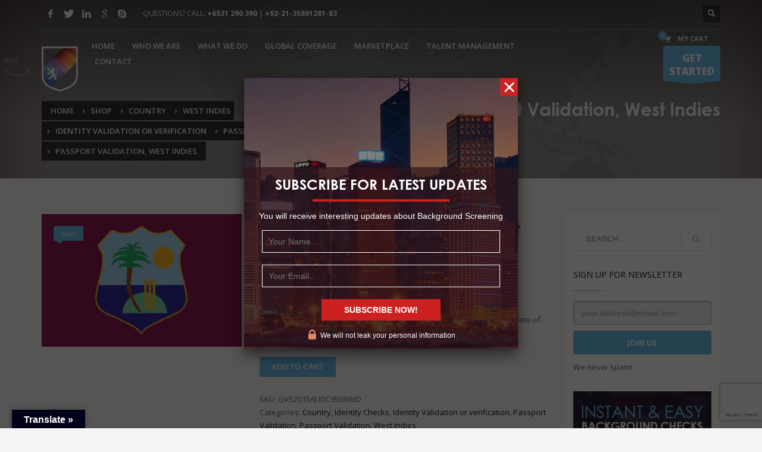

--- FILE ---
content_type: text/html; charset=UTF-8
request_url: https://backcheckgroup.com/product/passport-validation-west-indies/
body_size: 161985
content:
<!DOCTYPE html>
<html lang="en-US">
<head>
        <script async src="https://pagead2.googlesyndication.com/pagead/js/adsbygoogle.js?client=ca-pub-3941583114406082"
     crossorigin="anonymous"></script>
     
     
     
    <!-- Google Tag Manager -->
<script>(function(w,d,s,l,i){w[l]=w[l]||[];w[l].push({'gtm.start':
new Date().getTime(),event:'gtm.js'});var f=d.getElementsByTagName(s)[0],
j=d.createElement(s),dl=l!='dataLayer'?'&l='+l:'';j.async=true;j.src=
'https://www.googletagmanager.com/gtm.js?id='+i+dl;f.parentNode.insertBefore(j,f);
})(window,document,'script','dataLayer','GTM-WDC62TQ');</script>
<!-- End Google Tag Manager -->
<meta charset="UTF-8"/>
<meta name="twitter:widgets:csp" content="on">
<link rel="profile" href="http://gmpg.org/xfn/11"/>
<link rel="pingback" href="https://backcheckgroup.com/xmlrpc.php"/>
<meta name="viewport" content="width=device-width, initial-scale=1, maximum-scale=1" />
<script type="text/javascript">var _eab_data={"ajax_url":"https:\/\/backcheckgroup.com\/wp-admin\/admin-ajax.php","root_url":"https:\/\/backcheckgroup.com\/wp-content\/plugins\/events-and-bookings\/img\/","fb_scope":"email"};if (!("ontouchstart" in document.documentElement)) document.documentElement.className += " no-touch";</script><script>var dvin_quotelist_count ='';var dvin_wcql_ajax_url = 'https://backcheckgroup.com/wp-admin/admin-ajax.php'; var dvin_quotelist_refresh_afteradd_url='';var login_redirect_url='https://backcheckgroup.com/wp-login.php\'?redirect_to=\'%2Fproduct%2Fpassport-validation-west-indies%2F';</script><meta name='robots' content='index, follow, max-image-preview:large, max-snippet:-1, max-video-preview:-1' />
	<style>img:is([sizes="auto" i], [sizes^="auto," i]) { contain-intrinsic-size: 3000px 1500px }</style>
	<script>window._wca = window._wca || [];</script>

	<!-- This site is optimized with the Yoast SEO plugin v26.7 - https://yoast.com/wordpress/plugins/seo/ -->
	<title>Passport Validation, West Indies - Background Check Group</title>
	<meta name="description" content="Passport Validation, West Indies helps to validate a candidate&#039;s name, date of birth, date of expiry, issuing authority, etc." />
	<link rel="canonical" href="https://backcheckgroup.com/product/passport-validation-west-indies/" />
	<meta property="og:locale" content="en_US" />
	<meta property="og:type" content="article" />
	<meta property="og:title" content="Passport Validation, West Indies - Background Check Group" />
	<meta property="og:description" content="Passport Validation, West Indies helps to validate a candidate&#039;s name, date of birth, date of expiry, issuing authority, etc." />
	<meta property="og:url" content="https://backcheckgroup.com/product/passport-validation-west-indies/" />
	<meta property="og:site_name" content="Background Check Group" />
	<meta property="article:modified_time" content="2022-11-30T15:35:36+00:00" />
	<meta property="og:image" content="https://backcheckgroup.com/wp-content/uploads/2016/03/west_indies24.jpg" />
	<meta property="og:image:width" content="275" />
	<meta property="og:image:height" content="183" />
	<meta property="og:image:type" content="image/jpeg" />
	<meta name="twitter:card" content="summary_large_image" />
	<script type="application/ld+json" class="yoast-schema-graph">{"@context":"https://schema.org","@graph":[{"@type":"WebPage","@id":"https://backcheckgroup.com/product/passport-validation-west-indies/","url":"https://backcheckgroup.com/product/passport-validation-west-indies/","name":"Passport Validation, West Indies - Background Check Group","isPartOf":{"@id":"https://backcheckgroup.com/#website"},"primaryImageOfPage":{"@id":"https://backcheckgroup.com/product/passport-validation-west-indies/#primaryimage"},"image":{"@id":"https://backcheckgroup.com/product/passport-validation-west-indies/#primaryimage"},"thumbnailUrl":"https://backcheckgroup.com/wp-content/uploads/2016/03/west_indies24.jpg","datePublished":"2022-09-16T14:24:09+00:00","dateModified":"2022-11-30T15:35:36+00:00","description":"Passport Validation, West Indies helps to validate a candidate's name, date of birth, date of expiry, issuing authority, etc.","breadcrumb":{"@id":"https://backcheckgroup.com/product/passport-validation-west-indies/#breadcrumb"},"inLanguage":"en-US","potentialAction":[{"@type":"ReadAction","target":["https://backcheckgroup.com/product/passport-validation-west-indies/"]}]},{"@type":"ImageObject","inLanguage":"en-US","@id":"https://backcheckgroup.com/product/passport-validation-west-indies/#primaryimage","url":"https://backcheckgroup.com/wp-content/uploads/2016/03/west_indies24.jpg","contentUrl":"https://backcheckgroup.com/wp-content/uploads/2016/03/west_indies24.jpg","width":275,"height":183,"caption":"Instant Passport Validation, West Indies"},{"@type":"BreadcrumbList","@id":"https://backcheckgroup.com/product/passport-validation-west-indies/#breadcrumb","itemListElement":[{"@type":"ListItem","position":1,"name":"Home","item":"https://backcheckgroup.com/"},{"@type":"ListItem","position":2,"name":"Shop","item":"https://backcheckgroup.com/shop/"},{"@type":"ListItem","position":3,"name":"Passport Validation, West Indies"}]},{"@type":"WebSite","@id":"https://backcheckgroup.com/#website","url":"https://backcheckgroup.com/","name":"Background Check Group","description":"Leading Risk Management Company","publisher":{"@id":"https://backcheckgroup.com/#organization"},"potentialAction":[{"@type":"SearchAction","target":{"@type":"EntryPoint","urlTemplate":"https://backcheckgroup.com/?s={search_term_string}"},"query-input":{"@type":"PropertyValueSpecification","valueRequired":true,"valueName":"search_term_string"}}],"inLanguage":"en-US"},{"@type":"Organization","@id":"https://backcheckgroup.com/#organization","name":"Background Check Group","url":"https://backcheckgroup.com/","logo":{"@type":"ImageObject","inLanguage":"en-US","@id":"https://backcheckgroup.com/#/schema/logo/image/","url":"https://backcheckgroup.com/wp-content/uploads/2016/05/logo-black-horizontal.png","contentUrl":"https://backcheckgroup.com/wp-content/uploads/2016/05/logo-black-horizontal.png","width":719,"height":224,"caption":"Background Check Group"},"image":{"@id":"https://backcheckgroup.com/#/schema/logo/image/"}}]}</script>
	<!-- / Yoast SEO plugin. -->


<link rel='dns-prefetch' href='//translate.google.com' />
<link rel='dns-prefetch' href='//cdn.chatway.app' />
<link rel='dns-prefetch' href='//stats.wp.com' />
<link rel='dns-prefetch' href='//www.googletagmanager.com' />
<link rel='dns-prefetch' href='//fonts.googleapis.com' />
<link rel='dns-prefetch' href='//pagead2.googlesyndication.com' />
<link rel="alternate" type="application/rss+xml" title="Background Check Group &raquo; Feed" href="https://backcheckgroup.com/feed/" />
<link rel="alternate" type="application/rss+xml" title="Background Check Group &raquo; Comments Feed" href="https://backcheckgroup.com/comments/feed/" />
<link rel="alternate" type="application/rss+xml" title="Background Check Group &raquo; Passport Validation, West Indies Comments Feed" href="https://backcheckgroup.com/product/passport-validation-west-indies/feed/" />
<script type="text/javascript">
/* <![CDATA[ */
window._wpemojiSettings = {"baseUrl":"https:\/\/s.w.org\/images\/core\/emoji\/16.0.1\/72x72\/","ext":".png","svgUrl":"https:\/\/s.w.org\/images\/core\/emoji\/16.0.1\/svg\/","svgExt":".svg","source":{"concatemoji":"https:\/\/backcheckgroup.com\/wp-includes\/js\/wp-emoji-release.min.js?ver=f7bf3e9cf6f27e851fb849e7262bfdbd"}};
/*! This file is auto-generated */
!function(s,n){var o,i,e;function c(e){try{var t={supportTests:e,timestamp:(new Date).valueOf()};sessionStorage.setItem(o,JSON.stringify(t))}catch(e){}}function p(e,t,n){e.clearRect(0,0,e.canvas.width,e.canvas.height),e.fillText(t,0,0);var t=new Uint32Array(e.getImageData(0,0,e.canvas.width,e.canvas.height).data),a=(e.clearRect(0,0,e.canvas.width,e.canvas.height),e.fillText(n,0,0),new Uint32Array(e.getImageData(0,0,e.canvas.width,e.canvas.height).data));return t.every(function(e,t){return e===a[t]})}function u(e,t){e.clearRect(0,0,e.canvas.width,e.canvas.height),e.fillText(t,0,0);for(var n=e.getImageData(16,16,1,1),a=0;a<n.data.length;a++)if(0!==n.data[a])return!1;return!0}function f(e,t,n,a){switch(t){case"flag":return n(e,"\ud83c\udff3\ufe0f\u200d\u26a7\ufe0f","\ud83c\udff3\ufe0f\u200b\u26a7\ufe0f")?!1:!n(e,"\ud83c\udde8\ud83c\uddf6","\ud83c\udde8\u200b\ud83c\uddf6")&&!n(e,"\ud83c\udff4\udb40\udc67\udb40\udc62\udb40\udc65\udb40\udc6e\udb40\udc67\udb40\udc7f","\ud83c\udff4\u200b\udb40\udc67\u200b\udb40\udc62\u200b\udb40\udc65\u200b\udb40\udc6e\u200b\udb40\udc67\u200b\udb40\udc7f");case"emoji":return!a(e,"\ud83e\udedf")}return!1}function g(e,t,n,a){var r="undefined"!=typeof WorkerGlobalScope&&self instanceof WorkerGlobalScope?new OffscreenCanvas(300,150):s.createElement("canvas"),o=r.getContext("2d",{willReadFrequently:!0}),i=(o.textBaseline="top",o.font="600 32px Arial",{});return e.forEach(function(e){i[e]=t(o,e,n,a)}),i}function t(e){var t=s.createElement("script");t.src=e,t.defer=!0,s.head.appendChild(t)}"undefined"!=typeof Promise&&(o="wpEmojiSettingsSupports",i=["flag","emoji"],n.supports={everything:!0,everythingExceptFlag:!0},e=new Promise(function(e){s.addEventListener("DOMContentLoaded",e,{once:!0})}),new Promise(function(t){var n=function(){try{var e=JSON.parse(sessionStorage.getItem(o));if("object"==typeof e&&"number"==typeof e.timestamp&&(new Date).valueOf()<e.timestamp+604800&&"object"==typeof e.supportTests)return e.supportTests}catch(e){}return null}();if(!n){if("undefined"!=typeof Worker&&"undefined"!=typeof OffscreenCanvas&&"undefined"!=typeof URL&&URL.createObjectURL&&"undefined"!=typeof Blob)try{var e="postMessage("+g.toString()+"("+[JSON.stringify(i),f.toString(),p.toString(),u.toString()].join(",")+"));",a=new Blob([e],{type:"text/javascript"}),r=new Worker(URL.createObjectURL(a),{name:"wpTestEmojiSupports"});return void(r.onmessage=function(e){c(n=e.data),r.terminate(),t(n)})}catch(e){}c(n=g(i,f,p,u))}t(n)}).then(function(e){for(var t in e)n.supports[t]=e[t],n.supports.everything=n.supports.everything&&n.supports[t],"flag"!==t&&(n.supports.everythingExceptFlag=n.supports.everythingExceptFlag&&n.supports[t]);n.supports.everythingExceptFlag=n.supports.everythingExceptFlag&&!n.supports.flag,n.DOMReady=!1,n.readyCallback=function(){n.DOMReady=!0}}).then(function(){return e}).then(function(){var e;n.supports.everything||(n.readyCallback(),(e=n.source||{}).concatemoji?t(e.concatemoji):e.wpemoji&&e.twemoji&&(t(e.twemoji),t(e.wpemoji)))}))}((window,document),window._wpemojiSettings);
/* ]]> */
</script>
<link rel='stylesheet' id='dp-template-editor-css' href='https://backcheckgroup.com/wp-content/plugins/displayProduct/admin/../assets/css/template-editor/dp-template-editor.css?ver=f7bf3e9cf6f27e851fb849e7262bfdbd' type='text/css' media='all' />
<link rel='stylesheet' id='snp_styles_reset-css' href='https://backcheckgroup.com/wp-content/plugins/ninjapopup4241/themes/reset.min.css?ver=f7bf3e9cf6f27e851fb849e7262bfdbd' type='text/css' media='all' />
<link rel='stylesheet' id='fancybox2-css' href='https://backcheckgroup.com/wp-content/plugins/ninjapopup4241/fancybox2/jquery.fancybox.min.css?ver=f7bf3e9cf6f27e851fb849e7262bfdbd' type='text/css' media='all' />
<link rel='stylesheet' id='snp_styles_newtheme1-css' href='https://backcheckgroup.com/wp-content/plugins/ninjapopup4241/themes/newtheme1/css/newtheme1.css?ver=f7bf3e9cf6f27e851fb849e7262bfdbd' type='text/css' media='all' />
<link rel='stylesheet' id='zn_all_g_fonts-css' href='//fonts.googleapis.com/css?family=Open+Sans%3A300%2Cregular%2C600%2C700%2C800&#038;ver=f7bf3e9cf6f27e851fb849e7262bfdbd' type='text/css' media='all' />
<style id='wp-emoji-styles-inline-css' type='text/css'>

	img.wp-smiley, img.emoji {
		display: inline !important;
		border: none !important;
		box-shadow: none !important;
		height: 1em !important;
		width: 1em !important;
		margin: 0 0.07em !important;
		vertical-align: -0.1em !important;
		background: none !important;
		padding: 0 !important;
	}
</style>
<link rel='stylesheet' id='wp-block-library-css' href='https://backcheckgroup.com/wp-includes/css/dist/block-library/style.min.css?ver=f7bf3e9cf6f27e851fb849e7262bfdbd' type='text/css' media='all' />
<style id='classic-theme-styles-inline-css' type='text/css'>
/*! This file is auto-generated */
.wp-block-button__link{color:#fff;background-color:#32373c;border-radius:9999px;box-shadow:none;text-decoration:none;padding:calc(.667em + 2px) calc(1.333em + 2px);font-size:1.125em}.wp-block-file__button{background:#32373c;color:#fff;text-decoration:none}
</style>
<link rel='stylesheet' id='woocommerce-add-to-cart-form-style-css' href='https://backcheckgroup.com/wp-content/plugins/woocommerce/assets/client/blocks/woocommerce/add-to-cart-form-style.css?ver=f7bf3e9cf6f27e851fb849e7262bfdbd' type='text/css' media='all' />
<style id='woocommerce-product-button-style-inline-css' type='text/css'>
.wp-block-button.wc-block-components-product-button{align-items:center;display:flex;flex-direction:column;gap:12px;justify-content:center;white-space:normal;word-break:break-word}.wp-block-button.wc-block-components-product-button.is-style-outline .wp-block-button__link{border:2px solid}.wp-block-button.wc-block-components-product-button.is-style-outline .wp-block-button__link:not(.has-text-color){color:currentColor}.wp-block-button.wc-block-components-product-button.is-style-outline .wp-block-button__link:not(.has-background){background-color:transparent;background-image:none}.wp-block-button.wc-block-components-product-button.has-custom-width .wp-block-button__link{box-sizing:border-box}.wp-block-button.wc-block-components-product-button.wp-block-button__width-25 .wp-block-button__link{width:25%}.wp-block-button.wc-block-components-product-button.wp-block-button__width-50 .wp-block-button__link{width:50%}.wp-block-button.wc-block-components-product-button.wp-block-button__width-75 .wp-block-button__link{width:75%}.wp-block-button.wc-block-components-product-button.wp-block-button__width-100 .wp-block-button__link{width:100%}.wp-block-button.wc-block-components-product-button .wp-block-button__link{display:inline-flex;font-size:1em;justify-content:center;text-align:center;white-space:normal;width:auto;word-break:break-word}.wp-block-button.wc-block-components-product-button a[hidden]{display:none}@keyframes slideOut{0%{transform:translateY(0)}to{transform:translateY(-100%)}}@keyframes slideIn{0%{opacity:0;transform:translateY(90%)}to{opacity:1;transform:translate(0)}}.wp-block-button.wc-block-components-product-button.align-left{align-items:flex-start}.wp-block-button.wc-block-components-product-button.align-right{align-items:flex-end}.wp-block-button.wc-block-components-product-button .wc-block-components-product-button__button{align-items:center;border-style:none;display:inline-flex;justify-content:center;line-height:inherit;overflow:hidden;white-space:normal;word-break:break-word}.wp-block-button.wc-block-components-product-button .wc-block-components-product-button__button span.wc-block-slide-out{animation:slideOut .1s linear 1 normal forwards}.wp-block-button.wc-block-components-product-button .wc-block-components-product-button__button span.wc-block-slide-in{animation:slideIn .1s linear 1 normal}.wp-block-button.wc-block-components-product-button .wc-block-components-product-button__button--placeholder{background-color:currentColor!important;border:0!important;border-radius:.25rem;box-shadow:none;color:currentColor!important;display:block;line-height:1;max-width:100%!important;min-height:3em;min-width:8em;opacity:.15;outline:0!important;overflow:hidden!important;pointer-events:none;position:relative!important;width:100%;z-index:1}.wp-block-button.wc-block-components-product-button .wc-block-components-product-button__button--placeholder>*{visibility:hidden}.wp-block-button.wc-block-components-product-button .wc-block-components-product-button__button--placeholder:after{animation:loading__animation 1.5s ease-in-out infinite;background-image:linear-gradient(90deg,currentColor,hsla(0,0%,96%,.302),currentColor);background-repeat:no-repeat;content:" ";display:block;height:100%;left:0;position:absolute;right:0;top:0;transform:translateX(-100%)}@keyframes loading__animation{to{transform:translateX(100%)}}@media screen and (prefers-reduced-motion:reduce){.wp-block-button.wc-block-components-product-button .wc-block-components-product-button__button--placeholder{animation:none}}.wc-block-all-products .wp-block-button.wc-block-components-product-button{margin-bottom:12px}.theme-twentytwentyone .editor-styles-wrapper .wc-block-components-product-button .wp-block-button__link{background-color:var(--button--color-background);border-color:var(--button--color-background);color:var(--button--color-text)}

</style>
<style id='woocommerce-product-collection-style-inline-css' type='text/css'>
.wp-block-woocommerce-product-collection .wc-block-components-product-stock-indicator{text-align:center}.wc-block-components-notice-banner .wc-block-components-button.wc-block-components-notice-banner__dismiss[hidden]{display:none}

</style>
<style id='woocommerce-product-filters-style-inline-css' type='text/css'>
:where(.wc-block-product-filters){--top-padding:var(--wp-admin--admin-bar--height);display:inline-flex}@media(max-width:782px){:where(.wc-block-product-filters){--top-padding:var(--adminbar-mobile-padding,0)}}:where(.wc-block-product-filters) .wc-block-product-filters__close-overlay,:where(.wc-block-product-filters) .wc-block-product-filters__open-overlay{align-items:center;background:transparent;border:transparent;color:inherit;display:flex;font-size:.875em;padding:0}:where(.wc-block-product-filters) .wc-block-product-filters__close-overlay svg,:where(.wc-block-product-filters) .wc-block-product-filters__open-overlay svg{fill:currentColor}:where(.wc-block-product-filters) .wc-block-product-filters__close-overlay span,:where(.wc-block-product-filters) .wc-block-product-filters__open-overlay span{padding:0 5px}:where(.wc-block-product-filters) .wc-block-product-filters__open-overlay svg{height:var(--wc-product-filters-overlay-icon-size,1.5em);width:var(--wc-product-filters-overlay-icon-size,1.5em)}:where(.wc-block-product-filters) .wc-block-product-filters__overlay{background-color:transparent;inset:0;pointer-events:none;position:fixed;top:var(--top-padding);transition:background-color .5s;z-index:9999}:where(.wc-block-product-filters) .wc-block-product-filters__overlay-wrapper{height:100%;position:relative;width:100%}:where(.wc-block-product-filters) .wc-block-product-filters__overlay-dialog{background-color:var(--wc-product-filters-overlay-background-color,var(--wc-product-filters-background-color,var(--wp--preset--color--base,#fff)));color:var(--wc-product-filters-overlay-text-color,var(--wc-product-filters-text-color,var(--wp--preset--color--base,#111)));display:flex!important;flex-direction:column;gap:var(--wp--preset--spacing--40);inset:0;max-height:100%;position:absolute;transform:translateY(100vh);transition:none}:where(.wc-block-product-filters) .wc-block-product-filters__overlay-header{display:flex;flex-flow:row-reverse;padding:var(--wp--preset--spacing--30) var(--wp--preset--spacing--40) 0}:where(.wc-block-product-filters) .wc-block-product-filters__overlay-content{display:flex;flex-direction:column;flex-grow:1;gap:var(--wc-product-filter-block-spacing,var(--wp--style--block-gap,1.2rem));overflow-y:scroll;padding:0 var(--wp--preset--spacing--40)}:where(.wc-block-product-filters) .wc-block-product-filters__overlay-content>:first-child{margin-top:0}:where(.wc-block-product-filters) .wc-block-product-filters__overlay-footer{box-shadow:0 -4px 8px 0 rgba(0,0,0,.102);padding:var(--wp--preset--spacing--30) var(--wp--preset--spacing--40)}:where(.wc-block-product-filters) .wc-block-product-filters__apply{width:100%}:where(.wc-block-product-filters).is-overlay-opened .wc-block-product-filters__overlay{background-color:rgba(95,95,95,.35);pointer-events:auto;z-index:9999}:where(.wc-block-product-filters).is-overlay-opened .wc-block-product-filters__overlay-dialog{color:var(--wc-product-filters-overlay-color,inherit);transform:translateY(0);transition:transform .5s}@media(min-width:601px){:where(.wc-block-product-filters),:where(.wc-block-product-filters).is-overlay-opened{display:flex}:where(.wc-block-product-filters) .wc-block-product-filters__open-overlay,:where(.wc-block-product-filters) .wc-block-product-filters__overlay-footer,:where(.wc-block-product-filters) .wc-block-product-filters__overlay-header,:where(.wc-block-product-filters).is-overlay-opened .wc-block-product-filters__open-overlay,:where(.wc-block-product-filters).is-overlay-opened .wc-block-product-filters__overlay-footer,:where(.wc-block-product-filters).is-overlay-opened .wc-block-product-filters__overlay-header{display:none}:where(.wc-block-product-filters) .wc-block-product-filters__overlay,:where(.wc-block-product-filters).is-overlay-opened .wc-block-product-filters__overlay{background:inherit;color:inherit;inset:0;pointer-events:auto;position:relative;transition:none}:where(.wc-block-product-filters) .wc-block-product-filters__overlay-wrapper,:where(.wc-block-product-filters).is-overlay-opened .wc-block-product-filters__overlay-wrapper{background:inherit;color:inherit;height:auto;width:auto}:where(.wc-block-product-filters) .wc-block-product-filters__overlay-dialog,:where(.wc-block-product-filters).is-overlay-opened .wc-block-product-filters__overlay-dialog{background:inherit;color:inherit;position:relative;transform:none}:where(.wc-block-product-filters) .wc-block-product-filters__overlay-content,:where(.wc-block-product-filters).is-overlay-opened .wc-block-product-filters__overlay-content{background:inherit;color:inherit;flex-grow:1;overflow:visible;padding:0}}@media(max-width:600px){:where(.wc-block-product-filters) .wc-block-product-filters__overlay-content .wp-block-group{display:block}:where(.wc-block-product-filters) .wc-block-product-filters__overlay-content .wp-block-group>div{margin:20px 0}}.wc-block-product-filter--hidden{display:none}

</style>
<link rel='stylesheet' id='woocommerce-product-filter-price-slider-style-css' href='https://backcheckgroup.com/wp-content/plugins/woocommerce/assets/client/blocks/woocommerce/product-filter-price-slider-style.css?ver=f7bf3e9cf6f27e851fb849e7262bfdbd' type='text/css' media='all' />
<style id='woocommerce-product-filter-removable-chips-style-inline-css' type='text/css'>
.wc-block-product-filter-removable-chips.is-vertical .wc-block-product-filter-removable-chips__items{flex-direction:column}.wc-block-product-filter-removable-chips.is-content-justification-center .wc-block-product-filter-removable-chips__items{justify-content:center}.wc-block-product-filter-removable-chips.is-content-justification-right .wc-block-product-filter-removable-chips__items{justify-content:flex-end}.wc-block-product-filter-removable-chips.is-content-justification-space-between .wc-block-product-filter-removable-chips__items{justify-content:space-between}.wc-block-product-filter-removable-chips.is-horizontal .wc-block-product-filter-removable-chips__items{width:100%}.wc-block-product-filter-removable-chips__items{color:var(--wc-product-filter-removable-chips-text,currentColor);display:inline-flex;flex-wrap:wrap;gap:4px;list-style:none;margin:0;padding:0}.wc-block-product-filter-removable-chips__items .wc-block-product-filter-removable-chips__item{align-items:center;appearance:none;background:var(--wc-product-filter-removable-chips-background,transparent);border:1px solid var(--wc-product-filter-removable-chips-border,color-mix(in srgb,currentColor 20%,transparent));border-radius:2px;display:flex;font-size:.875em;gap:8px;justify-content:space-between;padding:.25em .75em}.wc-block-product-filter-removable-chips__items .wc-block-product-filter-removable-chips__item .wc-block-product-filter-removable-chips__remove{align-items:center;background-color:transparent;border:none;color:var(--wc-product-filter-removable-chips-text,currentColor);cursor:pointer;display:flex;margin:0;padding:0}.wc-block-product-filter-removable-chips__items .wc-block-product-filter-removable-chips__item .wc-block-product-filter-removable-chips__remove .wc-block-product-filter-removable-chips__remove-icon{fill:currentColor}

</style>
<style id='woocommerce-product-filter-checkbox-list-style-inline-css' type='text/css'>
.wc-block-product-filter-checkbox-list__list{list-style:none outside;margin:0;padding:0}.wc-block-product-filter-checkbox-list__label{align-items:center;display:inline-flex;gap:.625em}.wc-block-product-filter-checkbox-list__item .wc-block-product-filter-checkbox-list__label{margin-bottom:0}:where(.wc-block-product-filter-checkbox-list__input-wrapper){display:block;position:relative}.wc-block-product-filter-checkbox-list__input-wrapper:before{background:currentColor;border-radius:2px;content:"";height:1em;left:0;opacity:.1;pointer-events:none;position:absolute;top:0;width:1em}.has-option-element-color .wc-block-product-filter-checkbox-list__input-wrapper:before{display:none}input[type=checkbox].wc-block-product-filter-checkbox-list__input{appearance:none;background:var(--wc-product-filter-checkbox-list-option-element,transparent);border:1px solid var(--wc-product-filter-checkbox-list-option-element-border,transparent);border-radius:2px;color:inherit;cursor:pointer;display:block;font-size:inherit;height:1em;margin:0;width:1em}input[type=checkbox].wc-block-product-filter-checkbox-list__input:focus{outline-color:var(--wc-product-filter-checkbox-list-option-element-border,currentColor);outline-width:1px}svg.wc-block-product-filter-checkbox-list__mark{box-sizing:border-box;color:var(--wc-product-filter-checkbox-list-option-element-selected,currentColor);display:none;height:1em;left:0;padding:.2em;position:absolute;top:0;width:1em}input[type=checkbox].wc-block-product-filter-checkbox-list__input:checked:after,input[type=checkbox].wc-block-product-filter-checkbox-list__input:checked:before{content:none}input[type=checkbox].wc-block-product-filter-checkbox-list__input:checked+.wc-block-product-filter-checkbox-list__mark{display:block;pointer-events:none}:where(.wc-block-product-filter-checkbox-list__text-wrapper){align-items:center;display:inline-flex;font-size:.875em;gap:4px}.wc-block-product-filter-checkbox-list__show-more{appearance:none;background:transparent;border:none;font-family:inherit;padding:0;text-decoration:underline}

</style>
<style id='woocommerce-product-filter-chips-style-inline-css' type='text/css'>
:where(.wc-block-product-filter-chips__items){display:flex;flex-wrap:wrap;gap:4px}.wc-block-product-filter-chips__item{appearance:none;background:transparent;border:1px solid color-mix(in srgb,currentColor 20%,transparent);border-radius:2px;color:var(--wc-product-filter-chips-text,currentColor);cursor:pointer;font-family:inherit;font-size:.875em;padding:4px 8px}.has-chip-text-color .wc-block-product-filter-chips__item{color:var(--wc-product-filter-chips-text)}.has-chip-background-color .wc-block-product-filter-chips__item{background:var(--wc-product-filter-chips-background)}.has-chip-border-color .wc-block-product-filter-chips__item{border-color:var(--wc-product-filter-chips-border)}.wc-block-product-filter-chips__item[aria-checked=true]{background:currentColor}.has-selected-chip-text-color .wc-block-product-filter-chips__item[aria-checked=true]{color:var(--wc-product-filter-chips-selected-text)}.has-selected-chip-background-color .wc-block-product-filter-chips__item[aria-checked=true]{background:var(--wc-product-filter-chips-selected-background)}.has-selected-chip-border-color .wc-block-product-filter-chips__item[aria-checked=true]{border-color:var(--wc-product-filter-chips-selected-border)}:where(.wc-block-product-filter-chips__label){align-items:center;display:inline-flex;gap:4px}.wc-block-product-filter-chips:not(.has-selected-chip-text-color) .wc-block-product-filter-chips__item[aria-checked=true]>.wc-block-product-filter-chips__label{filter:invert(100%)}.wc-block-product-filter-chips__show-more{appearance:none;background:transparent;border:none;font-family:inherit;padding:0;text-decoration:underline}

</style>
<link rel='stylesheet' id='woocommerce-product-gallery-style-css' href='https://backcheckgroup.com/wp-content/plugins/woocommerce/assets/client/blocks/woocommerce/product-gallery-style.css?ver=f7bf3e9cf6f27e851fb849e7262bfdbd' type='text/css' media='all' />
<style id='woocommerce-product-template-style-inline-css' type='text/css'>
.wc-block-product-template{list-style:none;margin-bottom:0;margin-top:0;max-width:100%;padding:0}.wc-block-product-template.wc-block-product-template{background:none}.wc-block-product-template.is-flex-container{display:flex;flex-direction:row;flex-wrap:wrap;gap:1.25em}.wc-block-product-template.is-flex-container>li{list-style:none;margin:0;width:100%}@media(min-width:600px){.wc-block-product-template.is-flex-container.is-flex-container.columns-2>li{width:calc(50% - .625em)}.wc-block-product-template.is-flex-container.is-flex-container.columns-3>li{width:calc(33.33333% - .83333em)}.wc-block-product-template.is-flex-container.is-flex-container.columns-4>li{width:calc(25% - .9375em)}.wc-block-product-template.is-flex-container.is-flex-container.columns-5>li{width:calc(20% - 1em)}.wc-block-product-template.is-flex-container.is-flex-container.columns-6>li{width:calc(16.66667% - 1.04167em)}}.wc-block-product-template__responsive{grid-gap:1.25em;display:grid}.wc-block-product-template__responsive.columns-2{grid-template-columns:repeat(auto-fill,minmax(max(150px,calc(50% - .625em)),1fr))}.wc-block-product-template__responsive.columns-3{grid-template-columns:repeat(auto-fill,minmax(max(150px,calc(33.33333% - .83333em)),1fr))}.wc-block-product-template__responsive.columns-4{grid-template-columns:repeat(auto-fill,minmax(max(150px,calc(25% - .9375em)),1fr))}.wc-block-product-template__responsive.columns-5{grid-template-columns:repeat(auto-fill,minmax(max(150px,calc(20% - 1em)),1fr))}.wc-block-product-template__responsive.columns-6{grid-template-columns:repeat(auto-fill,minmax(max(150px,calc(16.66667% - 1.04167em)),1fr))}.wc-block-product-template__responsive>li{margin-block-start:0}:where(.wc-block-product-template .wc-block-product)>:not(:last-child){margin-bottom:.75rem;margin-top:0}.is-product-collection-layout-list .wc-block-product:not(:last-child){margin-bottom:1.2rem}

</style>
<link rel='stylesheet' id='mediaelement-css' href='https://backcheckgroup.com/wp-includes/js/mediaelement/mediaelementplayer-legacy.min.css?ver=4.2.17' type='text/css' media='all' />
<link rel='stylesheet' id='wp-mediaelement-css' href='https://backcheckgroup.com/wp-includes/js/mediaelement/wp-mediaelement.min.css?ver=f7bf3e9cf6f27e851fb849e7262bfdbd' type='text/css' media='all' />
<style id='jetpack-sharing-buttons-style-inline-css' type='text/css'>
.jetpack-sharing-buttons__services-list{display:flex;flex-direction:row;flex-wrap:wrap;gap:0;list-style-type:none;margin:5px;padding:0}.jetpack-sharing-buttons__services-list.has-small-icon-size{font-size:12px}.jetpack-sharing-buttons__services-list.has-normal-icon-size{font-size:16px}.jetpack-sharing-buttons__services-list.has-large-icon-size{font-size:24px}.jetpack-sharing-buttons__services-list.has-huge-icon-size{font-size:36px}@media print{.jetpack-sharing-buttons__services-list{display:none!important}}.editor-styles-wrapper .wp-block-jetpack-sharing-buttons{gap:0;padding-inline-start:0}ul.jetpack-sharing-buttons__services-list.has-background{padding:1.25em 2.375em}
</style>
<style id='global-styles-inline-css' type='text/css'>
:root{--wp--preset--aspect-ratio--square: 1;--wp--preset--aspect-ratio--4-3: 4/3;--wp--preset--aspect-ratio--3-4: 3/4;--wp--preset--aspect-ratio--3-2: 3/2;--wp--preset--aspect-ratio--2-3: 2/3;--wp--preset--aspect-ratio--16-9: 16/9;--wp--preset--aspect-ratio--9-16: 9/16;--wp--preset--color--black: #000000;--wp--preset--color--cyan-bluish-gray: #abb8c3;--wp--preset--color--white: #ffffff;--wp--preset--color--pale-pink: #f78da7;--wp--preset--color--vivid-red: #cf2e2e;--wp--preset--color--luminous-vivid-orange: #ff6900;--wp--preset--color--luminous-vivid-amber: #fcb900;--wp--preset--color--light-green-cyan: #7bdcb5;--wp--preset--color--vivid-green-cyan: #00d084;--wp--preset--color--pale-cyan-blue: #8ed1fc;--wp--preset--color--vivid-cyan-blue: #0693e3;--wp--preset--color--vivid-purple: #9b51e0;--wp--preset--gradient--vivid-cyan-blue-to-vivid-purple: linear-gradient(135deg,rgba(6,147,227,1) 0%,rgb(155,81,224) 100%);--wp--preset--gradient--light-green-cyan-to-vivid-green-cyan: linear-gradient(135deg,rgb(122,220,180) 0%,rgb(0,208,130) 100%);--wp--preset--gradient--luminous-vivid-amber-to-luminous-vivid-orange: linear-gradient(135deg,rgba(252,185,0,1) 0%,rgba(255,105,0,1) 100%);--wp--preset--gradient--luminous-vivid-orange-to-vivid-red: linear-gradient(135deg,rgba(255,105,0,1) 0%,rgb(207,46,46) 100%);--wp--preset--gradient--very-light-gray-to-cyan-bluish-gray: linear-gradient(135deg,rgb(238,238,238) 0%,rgb(169,184,195) 100%);--wp--preset--gradient--cool-to-warm-spectrum: linear-gradient(135deg,rgb(74,234,220) 0%,rgb(151,120,209) 20%,rgb(207,42,186) 40%,rgb(238,44,130) 60%,rgb(251,105,98) 80%,rgb(254,248,76) 100%);--wp--preset--gradient--blush-light-purple: linear-gradient(135deg,rgb(255,206,236) 0%,rgb(152,150,240) 100%);--wp--preset--gradient--blush-bordeaux: linear-gradient(135deg,rgb(254,205,165) 0%,rgb(254,45,45) 50%,rgb(107,0,62) 100%);--wp--preset--gradient--luminous-dusk: linear-gradient(135deg,rgb(255,203,112) 0%,rgb(199,81,192) 50%,rgb(65,88,208) 100%);--wp--preset--gradient--pale-ocean: linear-gradient(135deg,rgb(255,245,203) 0%,rgb(182,227,212) 50%,rgb(51,167,181) 100%);--wp--preset--gradient--electric-grass: linear-gradient(135deg,rgb(202,248,128) 0%,rgb(113,206,126) 100%);--wp--preset--gradient--midnight: linear-gradient(135deg,rgb(2,3,129) 0%,rgb(40,116,252) 100%);--wp--preset--font-size--small: 13px;--wp--preset--font-size--medium: 20px;--wp--preset--font-size--large: 36px;--wp--preset--font-size--x-large: 42px;--wp--preset--spacing--20: 0.44rem;--wp--preset--spacing--30: 0.67rem;--wp--preset--spacing--40: 1rem;--wp--preset--spacing--50: 1.5rem;--wp--preset--spacing--60: 2.25rem;--wp--preset--spacing--70: 3.38rem;--wp--preset--spacing--80: 5.06rem;--wp--preset--shadow--natural: 6px 6px 9px rgba(0, 0, 0, 0.2);--wp--preset--shadow--deep: 12px 12px 50px rgba(0, 0, 0, 0.4);--wp--preset--shadow--sharp: 6px 6px 0px rgba(0, 0, 0, 0.2);--wp--preset--shadow--outlined: 6px 6px 0px -3px rgba(255, 255, 255, 1), 6px 6px rgba(0, 0, 0, 1);--wp--preset--shadow--crisp: 6px 6px 0px rgba(0, 0, 0, 1);}:where(.is-layout-flex){gap: 0.5em;}:where(.is-layout-grid){gap: 0.5em;}body .is-layout-flex{display: flex;}.is-layout-flex{flex-wrap: wrap;align-items: center;}.is-layout-flex > :is(*, div){margin: 0;}body .is-layout-grid{display: grid;}.is-layout-grid > :is(*, div){margin: 0;}:where(.wp-block-columns.is-layout-flex){gap: 2em;}:where(.wp-block-columns.is-layout-grid){gap: 2em;}:where(.wp-block-post-template.is-layout-flex){gap: 1.25em;}:where(.wp-block-post-template.is-layout-grid){gap: 1.25em;}.has-black-color{color: var(--wp--preset--color--black) !important;}.has-cyan-bluish-gray-color{color: var(--wp--preset--color--cyan-bluish-gray) !important;}.has-white-color{color: var(--wp--preset--color--white) !important;}.has-pale-pink-color{color: var(--wp--preset--color--pale-pink) !important;}.has-vivid-red-color{color: var(--wp--preset--color--vivid-red) !important;}.has-luminous-vivid-orange-color{color: var(--wp--preset--color--luminous-vivid-orange) !important;}.has-luminous-vivid-amber-color{color: var(--wp--preset--color--luminous-vivid-amber) !important;}.has-light-green-cyan-color{color: var(--wp--preset--color--light-green-cyan) !important;}.has-vivid-green-cyan-color{color: var(--wp--preset--color--vivid-green-cyan) !important;}.has-pale-cyan-blue-color{color: var(--wp--preset--color--pale-cyan-blue) !important;}.has-vivid-cyan-blue-color{color: var(--wp--preset--color--vivid-cyan-blue) !important;}.has-vivid-purple-color{color: var(--wp--preset--color--vivid-purple) !important;}.has-black-background-color{background-color: var(--wp--preset--color--black) !important;}.has-cyan-bluish-gray-background-color{background-color: var(--wp--preset--color--cyan-bluish-gray) !important;}.has-white-background-color{background-color: var(--wp--preset--color--white) !important;}.has-pale-pink-background-color{background-color: var(--wp--preset--color--pale-pink) !important;}.has-vivid-red-background-color{background-color: var(--wp--preset--color--vivid-red) !important;}.has-luminous-vivid-orange-background-color{background-color: var(--wp--preset--color--luminous-vivid-orange) !important;}.has-luminous-vivid-amber-background-color{background-color: var(--wp--preset--color--luminous-vivid-amber) !important;}.has-light-green-cyan-background-color{background-color: var(--wp--preset--color--light-green-cyan) !important;}.has-vivid-green-cyan-background-color{background-color: var(--wp--preset--color--vivid-green-cyan) !important;}.has-pale-cyan-blue-background-color{background-color: var(--wp--preset--color--pale-cyan-blue) !important;}.has-vivid-cyan-blue-background-color{background-color: var(--wp--preset--color--vivid-cyan-blue) !important;}.has-vivid-purple-background-color{background-color: var(--wp--preset--color--vivid-purple) !important;}.has-black-border-color{border-color: var(--wp--preset--color--black) !important;}.has-cyan-bluish-gray-border-color{border-color: var(--wp--preset--color--cyan-bluish-gray) !important;}.has-white-border-color{border-color: var(--wp--preset--color--white) !important;}.has-pale-pink-border-color{border-color: var(--wp--preset--color--pale-pink) !important;}.has-vivid-red-border-color{border-color: var(--wp--preset--color--vivid-red) !important;}.has-luminous-vivid-orange-border-color{border-color: var(--wp--preset--color--luminous-vivid-orange) !important;}.has-luminous-vivid-amber-border-color{border-color: var(--wp--preset--color--luminous-vivid-amber) !important;}.has-light-green-cyan-border-color{border-color: var(--wp--preset--color--light-green-cyan) !important;}.has-vivid-green-cyan-border-color{border-color: var(--wp--preset--color--vivid-green-cyan) !important;}.has-pale-cyan-blue-border-color{border-color: var(--wp--preset--color--pale-cyan-blue) !important;}.has-vivid-cyan-blue-border-color{border-color: var(--wp--preset--color--vivid-cyan-blue) !important;}.has-vivid-purple-border-color{border-color: var(--wp--preset--color--vivid-purple) !important;}.has-vivid-cyan-blue-to-vivid-purple-gradient-background{background: var(--wp--preset--gradient--vivid-cyan-blue-to-vivid-purple) !important;}.has-light-green-cyan-to-vivid-green-cyan-gradient-background{background: var(--wp--preset--gradient--light-green-cyan-to-vivid-green-cyan) !important;}.has-luminous-vivid-amber-to-luminous-vivid-orange-gradient-background{background: var(--wp--preset--gradient--luminous-vivid-amber-to-luminous-vivid-orange) !important;}.has-luminous-vivid-orange-to-vivid-red-gradient-background{background: var(--wp--preset--gradient--luminous-vivid-orange-to-vivid-red) !important;}.has-very-light-gray-to-cyan-bluish-gray-gradient-background{background: var(--wp--preset--gradient--very-light-gray-to-cyan-bluish-gray) !important;}.has-cool-to-warm-spectrum-gradient-background{background: var(--wp--preset--gradient--cool-to-warm-spectrum) !important;}.has-blush-light-purple-gradient-background{background: var(--wp--preset--gradient--blush-light-purple) !important;}.has-blush-bordeaux-gradient-background{background: var(--wp--preset--gradient--blush-bordeaux) !important;}.has-luminous-dusk-gradient-background{background: var(--wp--preset--gradient--luminous-dusk) !important;}.has-pale-ocean-gradient-background{background: var(--wp--preset--gradient--pale-ocean) !important;}.has-electric-grass-gradient-background{background: var(--wp--preset--gradient--electric-grass) !important;}.has-midnight-gradient-background{background: var(--wp--preset--gradient--midnight) !important;}.has-small-font-size{font-size: var(--wp--preset--font-size--small) !important;}.has-medium-font-size{font-size: var(--wp--preset--font-size--medium) !important;}.has-large-font-size{font-size: var(--wp--preset--font-size--large) !important;}.has-x-large-font-size{font-size: var(--wp--preset--font-size--x-large) !important;}
:where(.wp-block-post-template.is-layout-flex){gap: 1.25em;}:where(.wp-block-post-template.is-layout-grid){gap: 1.25em;}
:where(.wp-block-columns.is-layout-flex){gap: 2em;}:where(.wp-block-columns.is-layout-grid){gap: 2em;}
:root :where(.wp-block-pullquote){font-size: 1.5em;line-height: 1.6;}
</style>
<link rel='stylesheet' id='layerslider-css' href='https://backcheckgroup.com/wp-content/plugins/LayerSlider/static/css/layerslider.css?ver=5.1.1' type='text/css' media='all' />
<link rel='stylesheet' id='ls-google-fonts-css' href='https://fonts.googleapis.com/css?family=Lato:100,300,regular,700,900|Open+Sans:300|Indie+Flower:regular|Oswald:300,regular,700&#038;subset=latin,latin-ext' type='text/css' media='all' />
<link rel='stylesheet' id='contact-form-7-css' href='https://backcheckgroup.com/wp-content/plugins/contact-form-7/includes/css/styles.css?ver=6.1.4' type='text/css' media='all' />
<link rel='stylesheet' id='apss-font-awesome-five-css' href='https://backcheckgroup.com/wp-content/plugins/accesspress-social-share/css/fontawesome-all.css?ver=4.5.6' type='text/css' media='all' />
<link rel='stylesheet' id='apss-frontend-css-css' href='https://backcheckgroup.com/wp-content/plugins/accesspress-social-share/css/frontend.css?ver=4.5.6' type='text/css' media='all' />
<link rel='stylesheet' id='apss-font-opensans-css' href='//fonts.googleapis.com/css?family=Open+Sans&#038;ver=f7bf3e9cf6f27e851fb849e7262bfdbd' type='text/css' media='all' />
<link rel='stylesheet' id='cptch_stylesheet-css' href='https://backcheckgroup.com/wp-content/plugins/captcha/css/front_end_style.css?ver=4.4.5' type='text/css' media='all' />
<link rel='stylesheet' id='dashicons-css' href='https://backcheckgroup.com/wp-includes/css/dashicons.min.css?ver=f7bf3e9cf6f27e851fb849e7262bfdbd' type='text/css' media='all' />
<link rel='stylesheet' id='cptch_desktop_style-css' href='https://backcheckgroup.com/wp-content/plugins/captcha/css/desktop_style.css?ver=4.4.5' type='text/css' media='all' />
<link rel='stylesheet' id='magnific-css' href='https://backcheckgroup.com/wp-content/plugins/displayProduct//plugin/magnific/magnific.css?ver=f7bf3e9cf6f27e851fb849e7262bfdbd' type='text/css' media='all' />
<link rel='stylesheet' id='dp_quickview-css' href='https://backcheckgroup.com/wp-content/plugins/displayProduct//plugin/magnific/magnific-custom.css?ver=f7bf3e9cf6f27e851fb849e7262bfdbd' type='text/css' media='all' />
<link rel='stylesheet' id='dvin-wcql-stylesheet-css' href='https://backcheckgroup.com/wp-content/plugins/dvin-wcql/css/styles.css?ver=f7bf3e9cf6f27e851fb849e7262bfdbd' type='text/css' media='all' />
<link rel='stylesheet' id='dvin-wcql-custom_stylesheet-css' href='https://backcheckgroup.com/wp-content/plugins/dvin-wcql/css/custom_styles.css?ver=f7bf3e9cf6f27e851fb849e7262bfdbd' type='text/css' media='all' />
<link rel='stylesheet' id='google-language-translator-css' href='https://backcheckgroup.com/wp-content/plugins/google-language-translator/css/style.css?ver=6.0.20' type='text/css' media='' />
<link rel='stylesheet' id='glt-toolbar-styles-css' href='https://backcheckgroup.com/wp-content/plugins/google-language-translator/css/toolbar.css?ver=6.0.20' type='text/css' media='' />
<link rel='stylesheet' id='rs-plugin-settings-css' href='https://backcheckgroup.com/wp-content/plugins/revslider/public/assets/css/settings.css?ver=5.4.5.1' type='text/css' media='all' />
<style id='rs-plugin-settings-inline-css' type='text/css'>
.tp-caption a{color:#ff7302;text-shadow:none;-webkit-transition:all 0.2s ease-out;-moz-transition:all 0.2s ease-out;-o-transition:all 0.2s ease-out;-ms-transition:all 0.2s ease-out}.tp-caption a:hover{color:#ffa902}
</style>
<link rel='stylesheet' id='woocommerce-layout-css' href='https://backcheckgroup.com/wp-content/plugins/woocommerce/assets/css/woocommerce-layout.css?ver=9.9.3' type='text/css' media='all' />
<style id='woocommerce-layout-inline-css' type='text/css'>

	.infinite-scroll .woocommerce-pagination {
		display: none;
	}
</style>
<link rel='stylesheet' id='woocommerce-smallscreen-css' href='https://backcheckgroup.com/wp-content/plugins/woocommerce/assets/css/woocommerce-smallscreen.css?ver=9.9.3' type='text/css' media='only screen and (max-width: 767px)' />
<link rel='stylesheet' id='woocommerce-general-css' href='https://backcheckgroup.com/wp-content/plugins/woocommerce/assets/css/woocommerce.css?ver=9.9.3' type='text/css' media='all' />
<style id='woocommerce-inline-inline-css' type='text/css'>
.woocommerce form .form-row .required { visibility: visible; }
</style>
<link rel='stylesheet' id='wsl-widget-css' href='https://backcheckgroup.com/wp-content/plugins/wordpress-social-login/assets/css/style.css?ver=f7bf3e9cf6f27e851fb849e7262bfdbd' type='text/css' media='all' />
<link rel='stylesheet' id='wp-job-manager-applications-frontend-css' href='https://backcheckgroup.com/wp-content/plugins/wp-job-manager-applications/assets/css/frontend.css?ver=f7bf3e9cf6f27e851fb849e7262bfdbd' type='text/css' media='all' />
<link rel='stylesheet' id='wp-job-manager-job-listings-css' href='https://backcheckgroup.com/wp-content/plugins/wp-job-manager/assets/dist/css/job-listings.css?ver=598383a28ac5f9f156e4' type='text/css' media='all' />
<link rel='stylesheet' id='brands-styles-css' href='https://backcheckgroup.com/wp-content/plugins/woocommerce/assets/css/brands.css?ver=9.9.3' type='text/css' media='all' />
<link rel='stylesheet' id='kallyas-styles-css' href='https://backcheckgroup.com/wp-content/themes/kallyas-child/style.css?ver=4.14.1' type='text/css' media='all' />
<link rel='stylesheet' id='th-bootstrap-styles-css' href='https://backcheckgroup.com/wp-content/themes/kallyas/css/bootstrap.min.css?ver=4.14.1' type='text/css' media='all' />
<link rel='stylesheet' id='th-theme-template-styles-css' href='https://backcheckgroup.com/wp-content/themes/kallyas/css/template.min.css?ver=4.14.1' type='text/css' media='all' />
<link rel='stylesheet' id='woocommerce-overrides-css' href='https://backcheckgroup.com/wp-content/themes/kallyas/css/plugins/kl-woocommerce.css?ver=4.14.1' type='text/css' media='all' />
<link rel='stylesheet' id='zion-frontend-css' href='https://backcheckgroup.com/wp-content/themes/kallyas/framework/zion-builder/assets/css/znb_frontend.css?ver=1.0.1' type='text/css' media='all' />
<link rel='stylesheet' id='118332-layout.css-css' href='//backcheckgroup.com/wp-content/uploads/zion-builder/cache/118332-layout.css?ver=fdc5c08f3aedda729ab0d67a8c1b812d' type='text/css' media='all' />
<link rel='stylesheet' id='eab-upcoming_calendar_widget-style-css' href='https://backcheckgroup.com/wp-content/plugins/events-and-bookings/css/upcoming_calendar_widget.css?ver=f7bf3e9cf6f27e851fb849e7262bfdbd' type='text/css' media='all' />
<link rel='stylesheet' id='custom_theme_css-css' href='https://backcheckgroup.com/wp-content/themes/kallyas-child/style.css?ver=4.14.1' type='text/css' media='all' />
<link rel='stylesheet' id='animate.css-css' href='https://backcheckgroup.com/wp-content/themes/kallyas/css/vendors/animate.min.css?ver=4.14.1' type='text/css' media='all' />
<link rel='stylesheet' id='th-theme-print-stylesheet-css' href='https://backcheckgroup.com/wp-content/themes/kallyas/css/print.css?ver=4.14.1' type='text/css' media='print' />
<link rel='stylesheet' id='th-theme-options-styles-css' href='//backcheckgroup.com/wp-content/uploads/zn_dynamic.css?ver=1760683883' type='text/css' media='all' />
<link rel='stylesheet' id='fep-forms-passmeter-css' href='https://backcheckgroup.com/wp-content/plugins/tdp-profile-edit/passmeter/simplePassMeter.css?ver=0.3' type='text/css' media='all' />
<script type="text/javascript" src="https://backcheckgroup.com/wp-includes/js/jquery/jquery.min.js?ver=3.7.1" id="jquery-core-js"></script>
<script type="text/javascript" src="https://backcheckgroup.com/wp-includes/js/jquery/jquery-migrate.min.js?ver=3.4.1" id="jquery-migrate-js"></script>
<script type="text/javascript" src="https://backcheckgroup.com/wp-content/plugins/LayerSlider/static/js/layerslider.kreaturamedia.jquery.js?ver=5.1.1" id="layerslider-js"></script>
<script type="text/javascript" src="https://backcheckgroup.com/wp-content/plugins/LayerSlider/static/js/greensock.js?ver=1.11.2" id="greensock-js"></script>
<script type="text/javascript" src="https://backcheckgroup.com/wp-content/plugins/LayerSlider/static/js/layerslider.transitions.js?ver=5.1.1" id="layerslider-transitions-js"></script>
<script type="text/javascript" src="https://backcheckgroup.com/wp-content/plugins/displayProduct//plugin/magnific/magnific.js?ver=f7bf3e9cf6f27e851fb849e7262bfdbd" id="magnific-js"></script>
<script type="text/javascript" id="dp_quickview-js-extra">
/* <![CDATA[ */
var dp_globals = {"gallery_enabled":"1","ajaxurl":"https:\/\/backcheckgroup.com\/wp-admin\/admin-ajax.php","nonce":"841f9d613c"};
/* ]]> */
</script>
<script type="text/javascript" src="https://backcheckgroup.com/wp-content/plugins/displayProduct//plugin/magnific/magnific-custom.js?ver=f7bf3e9cf6f27e851fb849e7262bfdbd" id="dp_quickview-js"></script>
<script type="text/javascript" src="https://backcheckgroup.com/wp-content/plugins/dvin-wcql/js/dvin_wcql.js?ver=1.0.0" id="dvin-wcql-js-js"></script>
<script type="text/javascript" src="https://backcheckgroup.com/wp-content/plugins/revslider/public/assets/js/jquery.themepunch.tools.min.js?ver=5.4.5.1" id="tp-tools-js"></script>
<script type="text/javascript" src="https://backcheckgroup.com/wp-content/plugins/revslider/public/assets/js/jquery.themepunch.revolution.min.js?ver=5.4.5.1" id="revmin-js"></script>
<script type="text/javascript" src="https://backcheckgroup.com/wp-content/plugins/woocommerce/assets/js/jquery-blockui/jquery.blockUI.min.js?ver=2.7.0-wc.9.9.3" id="jquery-blockui-js" data-wp-strategy="defer"></script>
<script type="text/javascript" id="wc-add-to-cart-js-extra">
/* <![CDATA[ */
var wc_add_to_cart_params = {"ajax_url":"\/wp-admin\/admin-ajax.php","wc_ajax_url":"\/?wc-ajax=%%endpoint%%","i18n_view_cart":"View cart","cart_url":"https:\/\/backcheckgroup.com\/cart\/","is_cart":"","cart_redirect_after_add":"yes"};
/* ]]> */
</script>
<script type="text/javascript" src="https://backcheckgroup.com/wp-content/plugins/woocommerce/assets/js/frontend/add-to-cart.min.js?ver=9.9.3" id="wc-add-to-cart-js" data-wp-strategy="defer"></script>
<script type="text/javascript" id="wc-single-product-js-extra">
/* <![CDATA[ */
var wc_single_product_params = {"i18n_required_rating_text":"Please select a rating","i18n_rating_options":["1 of 5 stars","2 of 5 stars","3 of 5 stars","4 of 5 stars","5 of 5 stars"],"i18n_product_gallery_trigger_text":"View full-screen image gallery","review_rating_required":"yes","flexslider":{"rtl":false,"animation":"slide","smoothHeight":true,"directionNav":false,"controlNav":"thumbnails","slideshow":false,"animationSpeed":500,"animationLoop":false,"allowOneSlide":false},"zoom_enabled":"","zoom_options":[],"photoswipe_enabled":"","photoswipe_options":{"shareEl":false,"closeOnScroll":false,"history":false,"hideAnimationDuration":0,"showAnimationDuration":0},"flexslider_enabled":""};
/* ]]> */
</script>
<script type="text/javascript" src="https://backcheckgroup.com/wp-content/plugins/woocommerce/assets/js/frontend/single-product.min.js?ver=9.9.3" id="wc-single-product-js" defer="defer" data-wp-strategy="defer"></script>
<script type="text/javascript" src="https://backcheckgroup.com/wp-content/plugins/woocommerce/assets/js/js-cookie/js.cookie.min.js?ver=2.1.4-wc.9.9.3" id="js-cookie-js" data-wp-strategy="defer"></script>
<script type="text/javascript" src="https://backcheckgroup.com/wp-content/plugins/js_composer/assets/js/vendors/woocommerce-add-to-cart.js?ver=4.11.2.1" id="vc_woocommerce-add-to-cart-js-js"></script>
<script type="text/javascript" src="https://stats.wp.com/s-202603.js" id="woocommerce-analytics-js" defer="defer" data-wp-strategy="defer"></script>
<script type="text/javascript" src="https://backcheckgroup.com/wp-content/plugins/events-and-bookings/js/upcoming_calendar_widget.js?ver=1.9.5" id="eab-upcoming_calendar_widget-script-js"></script>

<!-- Google tag (gtag.js) snippet added by Site Kit -->
<!-- Google Analytics snippet added by Site Kit -->
<script type="text/javascript" src="https://www.googletagmanager.com/gtag/js?id=GT-K4TGFZ3L" id="google_gtagjs-js" async></script>
<script type="text/javascript" id="google_gtagjs-js-after">
/* <![CDATA[ */
window.dataLayer = window.dataLayer || [];function gtag(){dataLayer.push(arguments);}
gtag("set","linker",{"domains":["backcheckgroup.com"]});
gtag("js", new Date());
gtag("set", "developer_id.dZTNiMT", true);
gtag("config", "GT-K4TGFZ3L");
 window._googlesitekit = window._googlesitekit || {}; window._googlesitekit.throttledEvents = []; window._googlesitekit.gtagEvent = (name, data) => { var key = JSON.stringify( { name, data } ); if ( !! window._googlesitekit.throttledEvents[ key ] ) { return; } window._googlesitekit.throttledEvents[ key ] = true; setTimeout( () => { delete window._googlesitekit.throttledEvents[ key ]; }, 5 ); gtag( "event", name, { ...data, event_source: "site-kit" } ); }; 
/* ]]> */
</script>
<link rel="https://api.w.org/" href="https://backcheckgroup.com/wp-json/" /><link rel="alternate" title="JSON" type="application/json" href="https://backcheckgroup.com/wp-json/wp/v2/product/118332" /><link rel="EditURI" type="application/rsd+xml" title="RSD" href="https://backcheckgroup.com/xmlrpc.php?rsd" />

<link rel='shortlink' href='https://backcheckgroup.com/?p=118332' />
<link rel="alternate" title="oEmbed (JSON)" type="application/json+oembed" href="https://backcheckgroup.com/wp-json/oembed/1.0/embed?url=https%3A%2F%2Fbackcheckgroup.com%2Fproduct%2Fpassport-validation-west-indies%2F" />
<link rel="alternate" title="oEmbed (XML)" type="text/xml+oembed" href="https://backcheckgroup.com/wp-json/oembed/1.0/embed?url=https%3A%2F%2Fbackcheckgroup.com%2Fproduct%2Fpassport-validation-west-indies%2F&#038;format=xml" />
<meta name="generator" content="Site Kit by Google 1.168.0" />
	<!--/ Task Rocket Add To Cal CSS /-->
	<link rel="stylesheet" href="https://backcheckgroup.com/wp-content/plugins/taskrocket-add-to-cal/css/tr-add-to-cal.css" type="text/css" media="all" />

<style>#google_language_translator a{display:none!important;}div.skiptranslate.goog-te-gadget{display:inline!important;}.goog-te-gadget{color:transparent!important;}.goog-te-gadget{font-size:0px!important;}.goog-branding{display:none;}.goog-tooltip{display: none!important;}.goog-tooltip:hover{display: none!important;}.goog-text-highlight{background-color:transparent!important;border:none!important;box-shadow:none!important;}#google_language_translator select.goog-te-combo{color:#32373c;}#flags{display:none;}div.skiptranslate{display:none!important;}body{top:0px!important;}#goog-gt-{display:none!important;}font font{background-color:transparent!important;box-shadow:none!important;position:initial!important;}#glt-translate-trigger{left:20px;right:auto;}#glt-translate-trigger > span{color:#ffffff;}#glt-translate-trigger{background:#000019;}.goog-te-gadget .goog-te-combo{width:100%;}</style><style type="text/css">dd ul.bulleted {  float:none;clear:both; }</style>	<style>img#wpstats{display:none}</style>
				<meta name="theme-color"
			  content="#55b7e8">
				<meta name="viewport" content="width=device-width, initial-scale=1, maximum-scale=1"/>
		
		<!--[if lte IE 8]>
		<script type="text/javascript">
			var $buoop = {
				vs: {i: 10, f: 25, o: 12.1, s: 7, n: 9}
			};

			$buoop.ol = window.onload;

			window.onload = function () {
				try {
					if ($buoop.ol) {
						$buoop.ol()
					}
				}
				catch (e) {
				}

				var e = document.createElement("script");
				e.setAttribute("type", "text/javascript");
				e.setAttribute("src", "https://browser-update.org/update.js");
				document.body.appendChild(e);
			};
		</script>
		<![endif]-->

		<!-- for IE6-8 support of HTML5 elements -->
		<!--[if lt IE 9]>
		<script src="//html5shim.googlecode.com/svn/trunk/html5.js"></script>
		<![endif]-->
			<noscript><style>.woocommerce-product-gallery{ opacity: 1 !important; }</style></noscript>
	
<!-- Google AdSense meta tags added by Site Kit -->
<meta name="google-adsense-platform-account" content="ca-host-pub-2644536267352236">
<meta name="google-adsense-platform-domain" content="sitekit.withgoogle.com">
<!-- End Google AdSense meta tags added by Site Kit -->
<meta name="generator" content="Powered by Visual Composer - drag and drop page builder for WordPress."/>
<!--[if lte IE 9]><link rel="stylesheet" type="text/css" href="https://backcheckgroup.com/wp-content/plugins/js_composer/assets/css/vc_lte_ie9.min.css" media="screen"><![endif]--><!--[if IE  8]><link rel="stylesheet" type="text/css" href="https://backcheckgroup.com/wp-content/plugins/js_composer/assets/css/vc-ie8.min.css" media="screen"><![endif]-->
<!-- Google AdSense snippet added by Site Kit -->
<script type="text/javascript" async="async" src="https://pagead2.googlesyndication.com/pagead/js/adsbygoogle.js?client=ca-pub-3941583114406082&amp;host=ca-host-pub-2644536267352236" crossorigin="anonymous"></script>

<!-- End Google AdSense snippet added by Site Kit -->
<meta name="generator" content="Powered by Slider Revolution 5.4.5.1 - responsive, Mobile-Friendly Slider Plugin for WordPress with comfortable drag and drop interface." />
<link rel="icon" href="https://backcheckgroup.com/wp-content/uploads/2015/12/white-logo-web1.png" sizes="32x32" />
<link rel="icon" href="https://backcheckgroup.com/wp-content/uploads/2015/12/white-logo-web1.png" sizes="192x192" />
<link rel="apple-touch-icon" href="https://backcheckgroup.com/wp-content/uploads/2015/12/white-logo-web1.png" />
<meta name="msapplication-TileImage" content="https://backcheckgroup.com/wp-content/uploads/2015/12/white-logo-web1.png" />
<script type="text/javascript">function setREVStartSize(e){
				try{ var i=jQuery(window).width(),t=9999,r=0,n=0,l=0,f=0,s=0,h=0;					
					if(e.responsiveLevels&&(jQuery.each(e.responsiveLevels,function(e,f){f>i&&(t=r=f,l=e),i>f&&f>r&&(r=f,n=e)}),t>r&&(l=n)),f=e.gridheight[l]||e.gridheight[0]||e.gridheight,s=e.gridwidth[l]||e.gridwidth[0]||e.gridwidth,h=i/s,h=h>1?1:h,f=Math.round(h*f),"fullscreen"==e.sliderLayout){var u=(e.c.width(),jQuery(window).height());if(void 0!=e.fullScreenOffsetContainer){var c=e.fullScreenOffsetContainer.split(",");if (c) jQuery.each(c,function(e,i){u=jQuery(i).length>0?u-jQuery(i).outerHeight(!0):u}),e.fullScreenOffset.split("%").length>1&&void 0!=e.fullScreenOffset&&e.fullScreenOffset.length>0?u-=jQuery(window).height()*parseInt(e.fullScreenOffset,0)/100:void 0!=e.fullScreenOffset&&e.fullScreenOffset.length>0&&(u-=parseInt(e.fullScreenOffset,0))}f=u}else void 0!=e.minHeight&&f<e.minHeight&&(f=e.minHeight);e.c.closest(".rev_slider_wrapper").css({height:f})					
				}catch(d){console.log("Failure at Presize of Slider:"+d)}
			};</script>
<noscript><style type="text/css"> .wpb_animate_when_almost_visible { opacity: 1; }</style></noscript> 
<script>
jQuery(document).on('change', '#country_pages',function(){
   	var valu = jQuery(this).val().replace(/\s/g,"-");
	var pathArray = location.href.split( '/' );
	protocol = pathArray[0];
	host = pathArray[2];
	folder = pathArray[3];
	url = protocol + '//' + host +'/' + '/background-check-' + valu.toLowerCase();
	window.location.href=url;
	});
</script> <script type="text/javascript" src="https://backcheckgroup.com/wp-content/themes/kallyas-child/js/bsn.AutoSuggest_c_2.0.js"></script><link rel="stylesheet" href="https://backcheckgroup.com/wp-content/themes/kallyas-child/css/autosuggest_inquisitor.css" type="text/css" media="screen" charset="utf-8" />
<style>
.loadxx {
  border: 8px solid #f3f3f3;
  border-radius: 50%;
  border-top: 8px solid blue;
  border-bottom: 8px solid blue;
  width: 16px;
  height: 16px;
  -webkit-animation: spin 2s linear infinite;
  animation: spin 2s linear infinite;
}

@-webkit-keyframes spin {
  0% { -webkit-transform: rotate(0deg); }
  100% { -webkit-transform: rotate(360deg); }
}

@keyframes spin {
  0% { transform: rotate(0deg); }
  100% { transform: rotate(360deg); }
}
</style>
</head>
<body  class="wp-singular product-template-default single single-product postid-118332 wp-theme-kallyas wp-child-theme-kallyas-child theme-kallyas woocommerce woocommerce-page woocommerce-no-js res1170 kl-sticky-header kl-skin--light zn-wc-pages-classic kallyas-child-theme wpb-js-composer js-comp-ver-4.11.2.1 vc_responsive">
    <!-- Google Tag Manager (noscript) -->
<noscript><iframe src="https://www.googletagmanager.com/ns.html?id=GTM-WDC62TQ"
height="0" width="0" style="display:none;visibility:hidden"></iframe></noscript>
<!-- End Google Tag Manager (noscript) -->
<div class="login_register_stuff"></div><!-- end login register stuff -->		<div id="fb-root"></div>
		<script>(function (d, s, id) {
				var js, fjs = d.getElementsByTagName(s)[0];
				if (d.getElementById(id)) return;
				js = d.createElement(s);
				js.id = id;
				js.src = "//connect.facebook.net/en_US/sdk.js#xfbml=1&version=v2.5";
				fjs.parentNode.insertBefore(js, fjs);
			}(document, 'script', 'facebook-jssdk'));</script>
		
<div id="page_wrapper">

<header id="header" class="site-header  style7 cta_button header--sticky header--not-sticked     sticky-resize headerstyle--default site-header--absolute nav-th--light sheader-sh--light"   role="banner" itemscope="itemscope" itemtype="https://schema.org/WPHeader" >
	<div class="kl-header-bg "></div>	<div class="site-header-wrapper sticky-top-area">

		<div class="site-header-top-wrapper topbar-style--default  sh--light">

			<div class="siteheader-container container">

				

	
	<div class="fxb-row site-header-row site-header-top ">

		<div class='fxb-col fxb fxb-start-x fxb-center-y fxb-basis-auto site-header-col-left site-header-top-left'>
			<ul class="sh-component social-icons sc--clean topnav navRight topnav-no-hdnav"><li class="topnav-li social-icons-li"><a href="https://www.facebook.com/backgroundcheckgroup/" data-zniconfam="kl-social-icons" data-zn_icon="" target="_self" class="topnav-item social-icons-item scheader-icon-" title="Facebook"></a></li><li class="topnav-li social-icons-li"><a href="https://twitter.com/BGCGOfficial" data-zniconfam="kl-social-icons" data-zn_icon="" target="_self" class="topnav-item social-icons-item scheader-icon-" title="Twitter"></a></li><li class="topnav-li social-icons-li"><a href="https://www.linkedin.com/company/back-check-group" data-zniconfam="kl-social-icons" data-zn_icon="" target="_self" class="topnav-item social-icons-item scheader-icon-" title="LinkedIN"></a></li><li class="topnav-li social-icons-li"><a href="https://plus.google.com/+BackgroundCheckPteLtdSingapore/posts" data-zniconfam="kl-social-icons" data-zn_icon="" target="_blank" class="topnav-item social-icons-item scheader-icon-" title="Google+"></a></li><li class="topnav-li social-icons-li"><a href="skype:mkt-bcpl4?call" data-zniconfam="kl-social-icons" data-zn_icon="" target="_self" class="topnav-item social-icons-item scheader-icon-" title="Skype"></a></li></ul><div class="sh-component kl-header-toptext kl-font-alt">QUESTIONS? CALL:   <a href="tel:+6531290390" class="fw-bold">+6531 290 390</a> | <a href="tel:+92-21-35891281-83" class="fw-bold">+92-21-35891281-83 </a> </div>					</div>

		<div class='fxb-col fxb fxb-end-x fxb-center-y fxb-basis-auto site-header-col-right site-header-top-right'>
						
		<div id="search" class="sh-component header-search headsearch--def">

			<a href="#" class="searchBtn header-search-button">
				<span class="glyphicon glyphicon-search kl-icon-white"></span>
			</a>

			<div class="search-container header-search-container">
				
<form id="searchform" class="gensearch__form" action="https://backcheckgroup.com/" method="get">
	<input id="s" name="s" value="" class="inputbox gensearch__input" type="text" placeholder="SEARCH ..." />
	<button type="submit" id="searchsubmit" value="go" class="gensearch__submit glyphicon glyphicon-search"></button>
	</form>			</div>
		</div>

				</div>

	</div><!-- /.site-header-top -->

	<div class="separator site-header-separator "></div>

			</div>
		</div><!-- /.site-header-top-wrapper -->

		<div class="kl-top-header site-header-main-wrapper clearfix   header-no-bottom  sh--light">

			<div class="container siteheader-container ">

				<div class='fxb-col fxb-basis-auto'>

					

<div class="fxb-row site-header-row site-header-main ">

	<div class='fxb-col fxb fxb-start-x fxb-center-y fxb-basis-auto fxb-grow-0 fxb-sm-full site-header-col-left site-header-main-left'>
				<div id="logo-container" class="logo-container hasInfoCard hasHoverMe logosize--yes zn-original-logo">
			<!-- Logo -->
			<h3 class='site-logo logo ' id='logo'><a href='https://backcheckgroup.com/' class='site-logo-anch'><img class="logo-img site-logo-img" src="https://backcheckgroup.com/wp-content/uploads/2016/08/web-logo-white.png"  alt="Background Check Group" title="Leading Risk Management Company" data-mobile-logo="https://backcheckgroup.com/wp-content/uploads/2016/08/mobile-logo-white-horizontal.png" /></a></h3>			<!-- InfoCard -->
			
		<div id="infocard" class="logo-infocard">
			<div class="custom ">
				<div class="row">
					<div class="col-sm-5">
						<div class="infocard-wrapper text-center">
															<p><img src="https://backcheckgroup.com/wp-content/uploads/2016/04/logo_big-grey.png" alt="Background Check Group"></p>
																						<p>Background Check Group</p>
													</div>
					</div>

					<div class="col-sm-7">
						<div class="custom contact-details">

														<p>
																	<strong>+6531 290 390</strong><br>
								
																	Email:&nbsp;<a href="mailto:info@backcheckgroup.com">info@backcheckgroup.com</a>
															</p>
							
															<p>
								Background Check Group<br/>Global Reach Local Insight Headquartered in Singapore serve clients in more than 200 countries								</p>
							
															<a href="https://www.google.com/maps/place/Background+Check+Pte+Ltd/@1.2824464,103.8495673,16z/data=!4m2!3m1!1s0x31da190c24b467ef:0xf57269f6780c7e59?hl=en" target="_blank" class="map-link">
									<span class="glyphicon glyphicon-map-marker kl-icon-white"></span>
									<span>Open in Google Maps</span>
								</a>
							
						</div>

						<div style="height:20px;"></div>

						<ul class="social-icons sc--clean"><li class="social-icons-li"><a href="https://www.facebook.com/backgroundcheckgroup/" data-zniconfam="kl-social-icons" data-zn_icon="" target="_self" title="Facebook"></a></li><li class="social-icons-li"><a href="https://twitter.com/BGCGOfficial" data-zniconfam="kl-social-icons" data-zn_icon="" target="_self" title="Twitter"></a></li><li class="social-icons-li"><a href="https://www.linkedin.com/company/back-check-group" data-zniconfam="kl-social-icons" data-zn_icon="" target="_self" title="LinkedIN"></a></li><li class="social-icons-li"><a href="https://plus.google.com/+BackgroundCheckPteLtdSingapore/posts" data-zniconfam="kl-social-icons" data-zn_icon="" target="_blank" title="Google+"></a></li><li class="social-icons-li"><a href="skype:mkt-bcpl4?call" data-zniconfam="kl-social-icons" data-zn_icon="" target="_self" title="Skype"></a></li></ul>					</div>
				</div>
			</div>
		</div>
			</div>

		<div class="separator site-header-separator visible-xs"></div>	</div>

	<div class='fxb-col fxb fxb-center-x fxb-center-y fxb-basis-auto fxb-sm-half site-header-col-center site-header-main-center'>
				<div class="sh-component main-menu-wrapper" role="navigation" itemscope="itemscope" itemtype="https://schema.org/SiteNavigationElement" >

					<div class="zn-res-menuwrapper">
			<a href="#" class="zn-res-trigger zn-menuBurger zn-menuBurger--3--s zn-menuBurger--anim1 " id="zn-res-trigger">
				<span></span>
				<span></span>
				<span></span>
			</a>
		</div><!-- end responsive menu -->
		<div id="main-menu" class="main-nav mainnav--sidepanel mainnav--active-bg mainnav--pointer-dash nav-mm--light zn_mega_wrapper "><ul id="menu-bcg-menu" class="main-menu main-menu-nav zn_mega_menu "><li id="menu-item-2293" class="main-menu-item menu-item menu-item-type-custom menu-item-object-custom menu-item-home menu-item-2293 menu-item-mega-parent menu-item-has-children  main-menu-item-top  menu-item-even menu-item-depth-0"><a href="https://backcheckgroup.com/" class=" main-menu-link main-menu-link-top"><span>HOME</span></a></li>
<li id="menu-item-3134" class="main-menu-item about_menu menu-item menu-item-type-post_type menu-item-object-page menu-item-has-children menu-item-3134  main-menu-item-top  menu-item-even menu-item-depth-0"><a href="https://backcheckgroup.com/about-us/" class=" main-menu-link main-menu-link-top"><span>WHO WE ARE</span></a>
<ul class="sub-menu clearfix">
	<li id="menu-item-3622" class="main-menu-item menu-item menu-item-type-post_type menu-item-object-page menu-item-3622  main-menu-item-sub  menu-item-odd menu-item-depth-1"><a href="https://backcheckgroup.com/code-of-conduct/" class=" main-menu-link main-menu-link-sub"><span>Code Of Conduct</span></a></li>
	<li id="menu-item-3656" class="main-menu-item menu-item menu-item-type-post_type menu-item-object-page menu-item-3656  main-menu-item-sub  menu-item-odd menu-item-depth-1"><a href="https://backcheckgroup.com/affiliations-certifications/" class=" main-menu-link main-menu-link-sub"><span>Affiliations &#038; Certifications</span></a></li>
	<li id="menu-item-3593" class="main-menu-item menu-item menu-item-type-post_type menu-item-object-page menu-item-3593  main-menu-item-sub  menu-item-odd menu-item-depth-1"><a href="https://backcheckgroup.com/global-screening/" class=" main-menu-link main-menu-link-sub"><span>Global Screening</span></a></li>
	<li id="menu-item-100599" class="main-menu-item menu-item menu-item-type-post_type menu-item-object-page menu-item-100599  main-menu-item-sub  menu-item-odd menu-item-depth-1"><a href="https://backcheckgroup.com/get-a-quote/" class=" main-menu-link main-menu-link-sub"><span>Get a Quote</span></a></li>
	<li id="menu-item-3750" class="main-menu-item menu-item menu-item-type-post_type menu-item-object-page menu-item-has-children menu-item-3750  main-menu-item-sub  menu-item-odd menu-item-depth-1"><a href="https://backcheckgroup.com/return-of-investment/" class=" main-menu-link main-menu-link-sub"><span>Return Of Investment</span></a>
	<ul class="sub-menu clearfix">
		<li id="menu-item-100598" class="main-menu-item menu-item menu-item-type-post_type menu-item-object-page menu-item-100598  main-menu-item-sub main-menu-item-sub-sub menu-item-even menu-item-depth-2"><a href="https://backcheckgroup.com/roi/" class=" main-menu-link main-menu-link-sub"><span>ROI Calculator</span></a></li>
	</ul>
</li>
	<li id="menu-item-3631" class="main-menu-item menu-item menu-item-type-post_type menu-item-object-page menu-item-has-children menu-item-3631  main-menu-item-sub  menu-item-odd menu-item-depth-1"><a href="https://backcheckgroup.com/partners/" class=" main-menu-link main-menu-link-sub"><span>Partners</span></a>
	<ul class="sub-menu clearfix">
		<li id="menu-item-3597" class="main-menu-item menu-item menu-item-type-post_type menu-item-object-page menu-item-3597  main-menu-item-sub main-menu-item-sub-sub menu-item-even menu-item-depth-2"><a href="https://backcheckgroup.com/become-our-partner/" class=" main-menu-link main-menu-link-sub"><span>Become Our Partner</span></a></li>
	</ul>
</li>
	<li id="menu-item-107046" class="main-menu-item menu-item menu-item-type-post_type menu-item-object-page menu-item-107046  main-menu-item-sub  menu-item-odd menu-item-depth-1"><a href="https://backcheckgroup.com/career/" class=" main-menu-link main-menu-link-sub"><span>Career</span></a></li>
	<li id="menu-item-99607" class="main-menu-item menu-item menu-item-type-post_type menu-item-object-page menu-item-99607  main-menu-item-sub  menu-item-odd menu-item-depth-1"><a href="https://backcheckgroup.com/blog/" class=" main-menu-link main-menu-link-sub"><span>Newsroom</span></a></li>
	<li id="menu-item-3634" class="main-menu-item menu-item menu-item-type-post_type menu-item-object-page menu-item-has-children menu-item-3634  main-menu-item-sub  menu-item-odd menu-item-depth-1"><a href="https://backcheckgroup.com/faq/" class=" main-menu-link main-menu-link-sub"><span>F.A.Qs</span></a>
	<ul class="sub-menu clearfix">
		<li id="menu-item-3659" class="main-menu-item menu-item menu-item-type-post_type menu-item-object-page menu-item-3659  main-menu-item-sub main-menu-item-sub-sub menu-item-even menu-item-depth-2"><a href="https://backcheckgroup.com/job-applicants-faqs/" class=" main-menu-link main-menu-link-sub"><span>Job Applicants Faqs</span></a></li>
	</ul>
</li>
	<li id="menu-item-3625" class="main-menu-item menu-item menu-item-type-post_type menu-item-object-page menu-item-has-children menu-item-3625  main-menu-item-sub  menu-item-odd menu-item-depth-1"><a href="https://backcheckgroup.com/industry-fast-facts/" class=" main-menu-link main-menu-link-sub"><span>Industry Fast Facts</span></a>
	<ul class="sub-menu clearfix">
		<li id="menu-item-100593" class="main-menu-item menu-item menu-item-type-post_type menu-item-object-page menu-item-100593  main-menu-item-sub main-menu-item-sub-sub menu-item-even menu-item-depth-2"><a href="https://backcheckgroup.com/screening-glossary/" class=" main-menu-link main-menu-link-sub"><span>Screening Glossary</span></a></li>
	</ul>
</li>
	<li id="menu-item-3668" class="main-menu-item menu-item menu-item-type-post_type menu-item-object-page menu-item-3668  main-menu-item-sub  menu-item-odd menu-item-depth-1"><a href="https://backcheckgroup.com/why-conduct-a-background-check/" class=" main-menu-link main-menu-link-sub"><span>Why Conduct a Background Check</span></a></li>
	<li id="menu-item-3600" class="main-menu-item menu-item menu-item-type-post_type menu-item-object-page menu-item-3600  main-menu-item-sub  menu-item-odd menu-item-depth-1"><a href="https://backcheckgroup.com/get-a-copy-of-your-verified-report/" class=" main-menu-link main-menu-link-sub"><span>Request Your Background Check Report</span></a></li>
</ul>
</li>
<li id="menu-item-3405" class="main-menu-item menu-item menu-item-type-custom menu-item-object-custom menu-item-has-children menu-item-3405  main-menu-item-top  menu-item-even menu-item-depth-0"><a href="#" class=" main-menu-link main-menu-link-top"><span>WHAT WE DO</span></a>
<ul class="sub-menu clearfix">
	<li id="menu-item-116505" class="main-menu-item menu-item menu-item-type-custom menu-item-object-custom menu-item-116505  main-menu-item-sub  menu-item-odd menu-item-depth-1"><a href="https://backcheckgroup.com/cic/" class=" main-menu-link main-menu-link-sub"><span>CRIMINAL INTELLIGENCE CHECK</span></a></li>
	<li id="menu-item-2301" class="main-menu-item menu_audit menu-item menu-item-type-post_type menu-item-object-page menu-item-has-children menu-item-2301  main-menu-item-sub  menu-item-odd menu-item-depth-1"><a href="https://backcheckgroup.com/audit-and-monitoring/" class=" main-menu-link main-menu-link-sub"><span>AUDIT &#038; MONITORING</span></a>
	<ul class="sub-menu clearfix">
		<li id="menu-item-2964" class="main-menu-item menu-item menu-item-type-post_type menu-item-object-page menu-item-2964  main-menu-item-sub main-menu-item-sub-sub menu-item-even menu-item-depth-2"><a href="https://backcheckgroup.com/audit-and-monitoring/compliance-monitoring/" class=" main-menu-link main-menu-link-sub"><span>Compliance Monitoring</span></a></li>
		<li id="menu-item-3079" class="main-menu-item menu-item menu-item-type-post_type menu-item-object-page menu-item-3079  main-menu-item-sub main-menu-item-sub-sub menu-item-even menu-item-depth-2"><a href="https://backcheckgroup.com/audit-and-monitoring/reputation-monitoring/" class=" main-menu-link main-menu-link-sub"><span>Reputation Monitoring</span></a></li>
		<li id="menu-item-3105" class="main-menu-item menu-item menu-item-type-post_type menu-item-object-page menu-item-3105  main-menu-item-sub main-menu-item-sub-sub menu-item-even menu-item-depth-2"><a href="https://backcheckgroup.com/audit-and-monitoring/risk-crime-monitoring/" class=" main-menu-link main-menu-link-sub"><span>Risk And Crime Monitoring</span></a></li>
		<li id="menu-item-3106" class="main-menu-item menu-item menu-item-type-post_type menu-item-object-page menu-item-3106  main-menu-item-sub main-menu-item-sub-sub menu-item-even menu-item-depth-2"><a href="https://backcheckgroup.com/audit-and-monitoring/social-media-negative-activity-monitoring/" class=" main-menu-link main-menu-link-sub"><span>Social Media Negative Activity Monitoring</span></a></li>
	</ul>
</li>
	<li id="menu-item-2582" class="main-menu-item menu-item menu-item-type-post_type menu-item-object-page menu-item-has-children menu-item-2582  main-menu-item-sub  menu-item-odd menu-item-depth-1"><a href="https://backcheckgroup.com/background-screening/" class=" main-menu-link main-menu-link-sub"><span>BACKGROUND SCREENING</span></a>
	<ul class="sub-menu clearfix">
		<li id="menu-item-3156" class="main-menu-item menu-item menu-item-type-post_type menu-item-object-page menu-item-3156  main-menu-item-sub main-menu-item-sub-sub menu-item-even menu-item-depth-2"><a href="https://backcheckgroup.com/background-screening/business-screening/" class=" main-menu-link main-menu-link-sub"><span>Business Screening</span></a></li>
		<li id="menu-item-3322" class="main-menu-item menu-item menu-item-type-post_type menu-item-object-page menu-item-3322  main-menu-item-sub main-menu-item-sub-sub menu-item-even menu-item-depth-2"><a href="https://backcheckgroup.com/background-screening/drugs-and-health-screening/" class=" main-menu-link main-menu-link-sub"><span>Drugs And Health Screening</span></a></li>
		<li id="menu-item-3318" class="main-menu-item menu-item menu-item-type-post_type menu-item-object-page menu-item-3318  main-menu-item-sub main-menu-item-sub-sub menu-item-even menu-item-depth-2"><a href="https://backcheckgroup.com/background-screening/executive-screening/" class=" main-menu-link main-menu-link-sub"><span>Executive Screening</span></a></li>
		<li id="menu-item-3317" class="main-menu-item menu-item menu-item-type-post_type menu-item-object-page menu-item-3317  main-menu-item-sub main-menu-item-sub-sub menu-item-even menu-item-depth-2"><a href="https://backcheckgroup.com/background-screening/employee-screening/" class=" main-menu-link main-menu-link-sub"><span>Employee Screening</span></a></li>
		<li id="menu-item-3315" class="main-menu-item menu-item menu-item-type-post_type menu-item-object-page menu-item-3315  main-menu-item-sub main-menu-item-sub-sub menu-item-even menu-item-depth-2"><a href="https://backcheckgroup.com/background-screening/express-screening/" class=" main-menu-link main-menu-link-sub"><span>Express Screening</span></a></li>
		<li id="menu-item-3320" class="main-menu-item menu-item menu-item-type-post_type menu-item-object-page menu-item-3320  main-menu-item-sub main-menu-item-sub-sub menu-item-even menu-item-depth-2"><a href="https://backcheckgroup.com/background-screening/occupational-health-screening/" class=" main-menu-link main-menu-link-sub"><span>Occupational Health Screening</span></a></li>
		<li id="menu-item-3316" class="main-menu-item menu-item menu-item-type-post_type menu-item-object-page menu-item-3316  main-menu-item-sub main-menu-item-sub-sub menu-item-even menu-item-depth-2"><a href="https://backcheckgroup.com/background-screening/professional-screening/" class=" main-menu-link main-menu-link-sub"><span>Professional Screening</span></a></li>
		<li id="menu-item-3323" class="main-menu-item menu-item menu-item-type-post_type menu-item-object-page menu-item-3323  main-menu-item-sub main-menu-item-sub-sub menu-item-even menu-item-depth-2"><a href="https://backcheckgroup.com/background-screening/professional-identity-self-screening/" class=" main-menu-link main-menu-link-sub"><span>Professional Identity Self Screening</span></a></li>
		<li id="menu-item-3321" class="main-menu-item menu-item menu-item-type-post_type menu-item-object-page menu-item-3321  main-menu-item-sub main-menu-item-sub-sub menu-item-even menu-item-depth-2"><a href="https://backcheckgroup.com/background-screening/student-screening/" class=" main-menu-link main-menu-link-sub"><span>Student Screening</span></a></li>
		<li id="menu-item-3319" class="main-menu-item menu-item menu-item-type-post_type menu-item-object-page menu-item-3319  main-menu-item-sub main-menu-item-sub-sub menu-item-even menu-item-depth-2"><a href="https://backcheckgroup.com/background-screening/volunteer-screening/" class=" main-menu-link main-menu-link-sub"><span>Volunteer Screening</span></a></li>
	</ul>
</li>
	<li id="menu-item-2298" class="main-menu-item menu-item menu-item-type-post_type menu-item-object-page menu-item-has-children menu-item-2298  main-menu-item-sub  menu-item-odd menu-item-depth-1"><a href="https://backcheckgroup.com/due-diligence/" class=" main-menu-link main-menu-link-sub"><span>DUE DILIGENCE</span></a>
	<ul class="sub-menu clearfix">
		<li id="menu-item-2969" class="main-menu-item menu-item menu-item-type-post_type menu-item-object-page menu-item-2969  main-menu-item-sub main-menu-item-sub-sub menu-item-even menu-item-depth-2"><a href="https://backcheckgroup.com/due-diligence/company-validation/" class=" main-menu-link main-menu-link-sub"><span>Company Validation</span></a></li>
		<li id="menu-item-2990" class="main-menu-item menu-item menu-item-type-post_type menu-item-object-page menu-item-2990  main-menu-item-sub main-menu-item-sub-sub menu-item-even menu-item-depth-2"><a href="https://backcheckgroup.com/due-diligence/financial-background-validations/" class=" main-menu-link main-menu-link-sub"><span>Financial Background Validations</span></a></li>
		<li id="menu-item-2995" class="main-menu-item menu-item menu-item-type-post_type menu-item-object-page menu-item-2995  main-menu-item-sub main-menu-item-sub-sub menu-item-even menu-item-depth-2"><a href="https://backcheckgroup.com/due-diligence/global-compliance-check/" class=" main-menu-link main-menu-link-sub"><span>Global Compliance Check</span></a></li>
		<li id="menu-item-3059" class="main-menu-item menu-item menu-item-type-post_type menu-item-object-page menu-item-3059  main-menu-item-sub main-menu-item-sub-sub menu-item-even menu-item-depth-2"><a href="https://backcheckgroup.com/due-diligence/third-party-due-diligence/" class=" main-menu-link main-menu-link-sub"><span>Third Party Due Diligence</span></a></li>
		<li id="menu-item-3002" class="main-menu-item menu-item menu-item-type-post_type menu-item-object-page menu-item-3002  main-menu-item-sub main-menu-item-sub-sub menu-item-even menu-item-depth-2"><a href="https://backcheckgroup.com/due-diligence/global-compliance-due-diligence/" class=" main-menu-link main-menu-link-sub"><span>Global Compliance Due Diligence</span></a></li>
		<li id="menu-item-3020" class="main-menu-item menu-item menu-item-type-post_type menu-item-object-page menu-item-3020  main-menu-item-sub main-menu-item-sub-sub menu-item-even menu-item-depth-2"><a href="https://backcheckgroup.com/due-diligence/global-regulatory-check/" class=" main-menu-link main-menu-link-sub"><span>Global Regulatory Check</span></a></li>
	</ul>
</li>
	<li id="menu-item-2295" class="main-menu-item menu-item menu-item-type-post_type menu-item-object-page menu-item-has-children menu-item-2295  main-menu-item-sub  menu-item-odd menu-item-depth-1"><a href="https://backcheckgroup.com/credentials-documents-verification/" class=" main-menu-link main-menu-link-sub"><span>CREDENTIALS &#038; DOCUMENTS VERIFICATION</span></a>
	<ul class="sub-menu clearfix">
		<li id="menu-item-2979" class="main-menu-item menu-item menu-item-type-post_type menu-item-object-page menu-item-2979  main-menu-item-sub main-menu-item-sub-sub menu-item-even menu-item-depth-2"><a href="https://backcheckgroup.com/credentials-documents-verification/diploma-mills-check/" class=" main-menu-link main-menu-link-sub"><span>Diploma Mills Check</span></a></li>
		<li id="menu-item-2984" class="main-menu-item menu-item menu-item-type-post_type menu-item-object-page menu-item-2984  main-menu-item-sub main-menu-item-sub-sub menu-item-even menu-item-depth-2"><a href="https://backcheckgroup.com/credentials-documents-verification/employment-integrity-due-diligence/" class=" main-menu-link main-menu-link-sub"><span>Employment Integrity Due Diligence</span></a></li>
		<li id="menu-item-3035" class="main-menu-item menu-item menu-item-type-post_type menu-item-object-page menu-item-3035  main-menu-item-sub main-menu-item-sub-sub menu-item-even menu-item-depth-2"><a href="https://backcheckgroup.com/credentials-documents-verification/identity-check/" class=" main-menu-link main-menu-link-sub"><span>Identity Check</span></a></li>
		<li id="menu-item-3096" class="main-menu-item menu-item menu-item-type-post_type menu-item-object-page menu-item-3096  main-menu-item-sub main-menu-item-sub-sub menu-item-even menu-item-depth-2"><a href="https://backcheckgroup.com/credentials-documents-verification/resume-red-flag-check/" class=" main-menu-link main-menu-link-sub"><span>Resume Red Flag Check</span></a></li>
		<li id="menu-item-3084" class="main-menu-item menu-item menu-item-type-post_type menu-item-object-page menu-item-3084  main-menu-item-sub main-menu-item-sub-sub menu-item-even menu-item-depth-2"><a href="https://backcheckgroup.com/credentials-documents-verification/supervisor-interview-check/" class=" main-menu-link main-menu-link-sub"><span>Supervisor Interview Check</span></a></li>
	</ul>
</li>
	<li id="menu-item-2302" class="main-menu-item menu-item menu-item-type-post_type menu-item-object-page menu-item-has-children menu-item-2302  main-menu-item-sub  menu-item-odd menu-item-depth-1"><a href="https://backcheckgroup.com/industry/" class=" main-menu-link main-menu-link-sub"><span>INDUSTRY</span></a>
	<ul class="sub-menu clearfix">
		<li id="menu-item-3151" class="main-menu-item menu-item menu-item-type-post_type menu-item-object-page menu-item-3151  main-menu-item-sub main-menu-item-sub-sub menu-item-even menu-item-depth-2"><a href="https://backcheckgroup.com/industry/banking-finance/" class=" main-menu-link main-menu-link-sub"><span>Banking Finance</span></a></li>
		<li id="menu-item-3328" class="main-menu-item menu-item menu-item-type-post_type menu-item-object-page menu-item-3328  main-menu-item-sub main-menu-item-sub-sub menu-item-even menu-item-depth-2"><a href="https://backcheckgroup.com/industry/business-services/" class=" main-menu-link main-menu-link-sub"><span>Business Services</span></a></li>
		<li id="menu-item-3334" class="main-menu-item menu-item menu-item-type-post_type menu-item-object-page menu-item-3334  main-menu-item-sub main-menu-item-sub-sub menu-item-even menu-item-depth-2"><a href="https://backcheckgroup.com/industry/construction-and-manufacturing/" class=" main-menu-link main-menu-link-sub"><span>Construction And Manufacturing</span></a></li>
		<li id="menu-item-3327" class="main-menu-item menu-item menu-item-type-post_type menu-item-object-page menu-item-3327  main-menu-item-sub main-menu-item-sub-sub menu-item-even menu-item-depth-2"><a href="https://backcheckgroup.com/industry/education/" class=" main-menu-link main-menu-link-sub"><span>Education</span></a></li>
		<li id="menu-item-3332" class="main-menu-item menu-item menu-item-type-post_type menu-item-object-page menu-item-3332  main-menu-item-sub main-menu-item-sub-sub menu-item-even menu-item-depth-2"><a href="https://backcheckgroup.com/industry/government-and-law-enforcement/" class=" main-menu-link main-menu-link-sub"><span>Government And Law Enforcement</span></a></li>
		<li id="menu-item-2303" class="main-menu-item menu-item menu-item-type-post_type menu-item-object-page menu-item-2303  main-menu-item-sub main-menu-item-sub-sub menu-item-even menu-item-depth-2"><a href="https://backcheckgroup.com/industry/health-care/" class=" main-menu-link main-menu-link-sub"><span>Health Care</span></a></li>
		<li id="menu-item-3409" class="main-menu-item menu-item menu-item-type-post_type menu-item-object-page menu-item-3409  main-menu-item-sub main-menu-item-sub-sub menu-item-even menu-item-depth-2"><a href="https://backcheckgroup.com/industry/insurance/" class=" main-menu-link main-menu-link-sub"><span>Insurance</span></a></li>
		<li id="menu-item-3326" class="main-menu-item menu-item menu-item-type-post_type menu-item-object-page menu-item-3326  main-menu-item-sub main-menu-item-sub-sub menu-item-even menu-item-depth-2"><a href="https://backcheckgroup.com/industry/staffing-employment/" class=" main-menu-link main-menu-link-sub"><span>Staffing Employment</span></a></li>
		<li id="menu-item-3330" class="main-menu-item menu-item menu-item-type-post_type menu-item-object-page menu-item-3330  main-menu-item-sub main-menu-item-sub-sub menu-item-even menu-item-depth-2"><a href="https://backcheckgroup.com/industry/non-profit/" class=" main-menu-link main-menu-link-sub"><span>Non Profit</span></a></li>
		<li id="menu-item-3331" class="main-menu-item menu-item menu-item-type-post_type menu-item-object-page menu-item-3331  main-menu-item-sub main-menu-item-sub-sub menu-item-even menu-item-depth-2"><a href="https://backcheckgroup.com/industry/public-sector/" class=" main-menu-link main-menu-link-sub"><span>Public Sector</span></a></li>
		<li id="menu-item-3325" class="main-menu-item menu-item menu-item-type-post_type menu-item-object-page menu-item-3325  main-menu-item-sub main-menu-item-sub-sub menu-item-even menu-item-depth-2"><a href="https://backcheckgroup.com/industry/pharmaceutical/" class=" main-menu-link main-menu-link-sub"><span>Pharmaceutical</span></a></li>
		<li id="menu-item-3329" class="main-menu-item menu-item menu-item-type-post_type menu-item-object-page menu-item-3329  main-menu-item-sub main-menu-item-sub-sub menu-item-even menu-item-depth-2"><a href="https://backcheckgroup.com/industry/telecommunication/" class=" main-menu-link main-menu-link-sub"><span>Telecommunication</span></a></li>
	</ul>
</li>
	<li id="menu-item-2300" class="main-menu-item menu-item menu-item-type-post_type menu-item-object-page menu-item-has-children menu-item-2300  main-menu-item-sub  menu-item-odd menu-item-depth-1"><a href="https://backcheckgroup.com/integrity-risk-checks/" class=" main-menu-link main-menu-link-sub"><span>INTEGRITY RISK CHECKS</span></a>
	<ul class="sub-menu clearfix">
		<li id="menu-item-3009" class="main-menu-item menu-item menu-item-type-post_type menu-item-object-page menu-item-3009  main-menu-item-sub main-menu-item-sub-sub menu-item-even menu-item-depth-2"><a href="https://backcheckgroup.com/integrity-risk-checks/global-criminality-check/" class=" main-menu-link main-menu-link-sub"><span>Global Criminality Check</span></a></li>
		<li id="menu-item-3016" class="main-menu-item menu-item menu-item-type-post_type menu-item-object-page menu-item-3016  main-menu-item-sub main-menu-item-sub-sub menu-item-even menu-item-depth-2"><a href="https://backcheckgroup.com/integrity-risk-checks/global-high-risk-due-diligence/" class=" main-menu-link main-menu-link-sub"><span>Global High Risk Due Diligence</span></a></li>
		<li id="menu-item-3029" class="main-menu-item menu-item menu-item-type-post_type menu-item-object-page menu-item-3029  main-menu-item-sub main-menu-item-sub-sub menu-item-even menu-item-depth-2"><a href="https://backcheckgroup.com/integrity-risk-checks/human-resource-validations/" class=" main-menu-link main-menu-link-sub"><span>Human Resource Validations</span></a></li>
		<li id="menu-item-3040" class="main-menu-item menu-item menu-item-type-post_type menu-item-object-page menu-item-3040  main-menu-item-sub main-menu-item-sub-sub menu-item-even menu-item-depth-2"><a href="https://backcheckgroup.com/integrity-risk-checks/integrity-risk-screening/integrity-due-diligence/" class=" main-menu-link main-menu-link-sub"><span>Integrity Due Diligence</span></a></li>
		<li id="menu-item-3045" class="main-menu-item menu-item menu-item-type-post_type menu-item-object-page menu-item-3045  main-menu-item-sub main-menu-item-sub-sub menu-item-even menu-item-depth-2"><a href="https://backcheckgroup.com/integrity-risk-checks/integrity-risk-screening/" class=" main-menu-link main-menu-link-sub"><span>Integrity Risk Screening</span></a></li>
	</ul>
</li>
	<li id="menu-item-2299" class="main-menu-item menu-item menu-item-type-post_type menu-item-object-page menu-item-has-children menu-item-2299  main-menu-item-sub  menu-item-odd menu-item-depth-1"><a href="https://backcheckgroup.com/reputation-risk-checks/" class=" main-menu-link main-menu-link-sub"><span>REPUTATION RISK CHECKS</span></a>
	<ul class="sub-menu clearfix">
		<li id="menu-item-2959" class="main-menu-item menu-item menu-item-type-post_type menu-item-object-page menu-item-2959  main-menu-item-sub main-menu-item-sub-sub menu-item-even menu-item-depth-2"><a href="https://backcheckgroup.com/reputation-risk-checks/advance-due-diligence/" class=" main-menu-link main-menu-link-sub"><span>Advance Due Diligence</span></a></li>
		<li id="menu-item-3071" class="main-menu-item menu-item menu-item-type-post_type menu-item-object-page menu-item-3071  main-menu-item-sub main-menu-item-sub-sub menu-item-even menu-item-depth-2"><a href="https://backcheckgroup.com/reputation-risk-checks/public-record-due-diligence/" class=" main-menu-link main-menu-link-sub"><span>Public Record Due Diligence</span></a></li>
		<li id="menu-item-2973" class="main-menu-item menu-item menu-item-type-post_type menu-item-object-page menu-item-2973  main-menu-item-sub main-menu-item-sub-sub menu-item-even menu-item-depth-2"><a href="https://backcheckgroup.com/reputation-risk-checks/reputational-due-diligence/" class=" main-menu-link main-menu-link-sub"><span>Reputational Due Diligence</span></a></li>
	</ul>
</li>
	<li id="menu-item-2940" class="main-menu-item menu-item menu-item-type-post_type menu-item-object-page menu-item-has-children menu-item-2940  main-menu-item-sub  menu-item-odd menu-item-depth-1"><a href="https://backcheckgroup.com/social-media-background-check/" class=" main-menu-link main-menu-link-sub"><span>SOCIAL MEDIA BACKGROUND CHECK</span></a>
	<ul class="sub-menu clearfix">
		<li id="menu-item-3400" class="main-menu-item menu-item menu-item-type-post_type menu-item-object-page menu-item-3400  main-menu-item-sub main-menu-item-sub-sub menu-item-even menu-item-depth-2"><a href="https://backcheckgroup.com/social-media-background-check/profile-monitoring/" class=" main-menu-link main-menu-link-sub"><span>Profile Monitoring</span></a></li>
		<li id="menu-item-3401" class="main-menu-item menu-item menu-item-type-post_type menu-item-object-page menu-item-3401  main-menu-item-sub main-menu-item-sub-sub menu-item-even menu-item-depth-2"><a href="https://backcheckgroup.com/social-media-background-check/consultancy-training/" class=" main-menu-link main-menu-link-sub"><span>Consultancy &#038; Training</span></a></li>
		<li id="menu-item-3403" class="main-menu-item menu-item menu-item-type-post_type menu-item-object-page menu-item-3403  main-menu-item-sub main-menu-item-sub-sub menu-item-even menu-item-depth-2"><a href="https://backcheckgroup.com/social-media-background-check/role-based-profiling/" class=" main-menu-link main-menu-link-sub"><span>Role Based Profiling</span></a></li>
		<li id="menu-item-3404" class="main-menu-item menu-item menu-item-type-post_type menu-item-object-page menu-item-3404  main-menu-item-sub main-menu-item-sub-sub menu-item-even menu-item-depth-2"><a href="https://backcheckgroup.com/social-media-background-check/our-sectors/" class=" main-menu-link main-menu-link-sub"><span>Our Sectors</span></a></li>
	</ul>
</li>
	<li id="menu-item-2398" class="main-menu-item menu-item menu-item-type-post_type menu-item-object-page menu-item-has-children menu-item-2398  main-menu-item-sub  menu-item-odd menu-item-depth-1"><a href="https://backcheckgroup.com/verification/" class=" main-menu-link main-menu-link-sub"><span>VERIFICATION</span></a>
	<ul class="sub-menu clearfix">
		<li id="menu-item-2937" class="main-menu-item menu-item menu-item-type-post_type menu-item-object-page menu-item-2937  main-menu-item-sub main-menu-item-sub-sub menu-item-even menu-item-depth-2"><a href="https://backcheckgroup.com/verification/driver-domestic-helps-verification/" class=" main-menu-link main-menu-link-sub"><span>Driver Domestic Helps Verification</span></a></li>
		<li id="menu-item-3050" class="main-menu-item menu-item menu-item-type-post_type menu-item-object-page menu-item-3050  main-menu-item-sub main-menu-item-sub-sub menu-item-even menu-item-depth-2"><a href="https://backcheckgroup.com/verification/investor-self-verification/" class=" main-menu-link main-menu-link-sub"><span>Investor Self Verification</span></a></li>
		<li id="menu-item-3058" class="main-menu-item menu-item menu-item-type-post_type menu-item-object-page menu-item-3058  main-menu-item-sub main-menu-item-sub-sub menu-item-even menu-item-depth-2"><a href="https://backcheckgroup.com/verification/matrimonial-self-verification-services/" class=" main-menu-link main-menu-link-sub"><span>Matrimonial Self Verification Services</span></a></li>
		<li id="menu-item-3112" class="main-menu-item menu-item menu-item-type-post_type menu-item-object-page menu-item-3112  main-menu-item-sub main-menu-item-sub-sub menu-item-even menu-item-depth-2"><a href="https://backcheckgroup.com/verification/self-verification-platform/" class=" main-menu-link main-menu-link-sub"><span>Self Verification Platform</span></a></li>
		<li id="menu-item-3421" class="main-menu-item menu-item menu-item-type-post_type menu-item-object-page menu-item-3421  main-menu-item-sub main-menu-item-sub-sub menu-item-even menu-item-depth-2"><a href="https://backcheckgroup.com/verification/marriage-partner-verification/" class=" main-menu-link main-menu-link-sub"><span>Marriage Partner Verification</span></a></li>
		<li id="menu-item-2931" class="main-menu-item menu-item menu-item-type-post_type menu-item-object-page menu-item-2931  main-menu-item-sub main-menu-item-sub-sub menu-item-even menu-item-depth-2"><a href="https://backcheckgroup.com/verification/nanny-verification/" class=" main-menu-link main-menu-link-sub"><span>Nanny Verification</span></a></li>
		<li id="menu-item-3073" class="main-menu-item menu-item menu-item-type-post_type menu-item-object-page menu-item-3073  main-menu-item-sub main-menu-item-sub-sub menu-item-even menu-item-depth-2"><a href="https://backcheckgroup.com/verification/tenant-verification/" class=" main-menu-link main-menu-link-sub"><span>Tenant Verification</span></a></li>
		<li id="menu-item-3120" class="main-menu-item menu-item menu-item-type-post_type menu-item-object-page menu-item-3120  main-menu-item-sub main-menu-item-sub-sub menu-item-even menu-item-depth-2"><a href="https://backcheckgroup.com/verification/volunteer-self-verification-and-certification/" class=" main-menu-link main-menu-link-sub"><span>Volunteer Self Verification AND Certification</span></a></li>
	</ul>
</li>
</ul>
</li>
<li id="menu-item-3676" class="main-menu-item menu-item menu-item-type-post_type menu-item-object-page menu-item-3676  main-menu-item-top  menu-item-even menu-item-depth-0"><a href="https://backcheckgroup.com/global-coverage/" class=" main-menu-link main-menu-link-top"><span>GLOBAL COVERAGE</span></a></li>
<li id="menu-item-3753" class="main-menu-item menu-item menu-item-type-post_type menu-item-object-page current_page_parent menu-item-3753  main-menu-item-top  menu-item-even menu-item-depth-0"><a href="https://backcheckgroup.com/shop/" class=" main-menu-link main-menu-link-top"><span>MARKETPLACE</span></a></li>
<li id="menu-item-99646" class="main-menu-item menu-item menu-item-type-custom menu-item-object-custom menu-item-has-children menu-item-99646  main-menu-item-top  menu-item-even menu-item-depth-0"><a href="#" class=" main-menu-link main-menu-link-top"><span>TALENT MANAGEMENT</span></a>
<ul class="sub-menu clearfix">
	<li id="menu-item-99649" class="main-menu-item menu-item menu-item-type-post_type menu-item-object-page menu-item-99649  main-menu-item-sub  menu-item-odd menu-item-depth-1"><a href="https://backcheckgroup.com/hr-social-intranet/" class=" main-menu-link main-menu-link-sub"><span>Hr Social Intranet</span></a></li>
	<li id="menu-item-99647" class="main-menu-item menu-item menu-item-type-post_type menu-item-object-page menu-item-99647  main-menu-item-sub  menu-item-odd menu-item-depth-1"><a href="https://backcheckgroup.com/the-psychometric-suite/" class=" main-menu-link main-menu-link-sub"><span>The Psychometric Suite</span></a></li>
	<li id="menu-item-99648" class="main-menu-item menu-item menu-item-type-post_type menu-item-object-page menu-item-99648  main-menu-item-sub  menu-item-odd menu-item-depth-1"><a href="https://backcheckgroup.com/elite-personality-profiles/" class=" main-menu-link main-menu-link-sub"><span>Elite Personality Profiles</span></a></li>
</ul>
</li>
<li id="menu-item-4036" class="main-menu-item menu-item menu-item-type-post_type menu-item-object-page menu-item-4036  main-menu-item-top  menu-item-even menu-item-depth-0"><a href="https://backcheckgroup.com/contact-us/" class=" main-menu-link main-menu-link-top"><span>CONTACT</span></a></li>
</ul></div>		</div>
		<!-- end main_menu -->
			</div>

	<div class='fxb-col fxb fxb-end-x fxb-center-y fxb-basis-auto fxb-sm-half site-header-col-right site-header-main-right'>

		<div class='fxb-col fxb fxb-end-x fxb-center-y fxb-basis-auto fxb-sm-half site-header-main-right-top'>
									<ul class="sh-component topnav navLeft topnav--cart topnav-no-sc topnav-no-hdnav">
				<li class="drop topnav-drop topnav-li">
					
	<a id="mycartbtn" class="kl-cart-button topnav-item kl-cart--" href="https://backcheckgroup.com/cart/" title="View your shopping cart">

			<i class="glyphicon glyphicon-shopping-cart kl-cart-icon flipX-icon xs-icon" data-count="0"></i>
			<span class="hidden-xs hidden-sm hidden-md">MY CART</span>
	
	</a>

						<div class="pPanel topnav-drop-panel topnav--cart-panel u-trans-all-2s">
						<div class="inner topnav-drop-panel-inner topnav--cart-panel-inner cart-container">
							<div class="widget_shopping_cart_content">No products in cart.</div>
						</div>
					</div>
				</li>
			</ul>
			<a href="https://backcheckgroup.com/my-account/"  id="ctabutton"  class="sh-component ctabutton kl-cta-ribbon " title="Click to Get Started" target="_self" itemprop="url" ><strong>GET<br>STARTED</strong><svg version="1.1" class="trisvg" xmlns="http://www.w3.org/2000/svg" xmlns:xlink="http://www.w3.org/1999/xlink" x="0px" y="0px" preserveAspectRatio="none" width="14px" height="5px" viewBox="0 0 14.017 5.006" enable-background="new 0 0 14.017 5.006" xml:space="preserve"><path fill-rule="evenodd" clip-rule="evenodd" d="M14.016,0L7.008,5.006L0,0H14.016z"></path></svg></a>		</div>

		
	</div>

</div><!-- /.site-header-main -->


				</div>

							</div><!-- /.siteheader-container -->

		</div><!-- /.site-header-main-wrapper -->

		

	</div><!-- /.site-header-wrapper -->
	</header>

	<div id="page_header" class="page-subheader page-subheader--auto page-subheader--inherit-hp uh_zn_def_header_style  psubhead-stheader--absolute sh-tcolor--light">

    <div class="bgback"></div>

    
    <div class="th-sparkles"></div>

    <!-- DEFAULT HEADER STYLE -->
    <div class="ph-content-wrap">
        <div class="ph-content-v-center">
            <div>
                <div class="container">
                    <div class="row">
                                                <div class="col-sm-6">
                            <ul vocab="http://schema.org/" typeof="BreadcrumbList" class="breadcrumbs fixclear bread-style--black"><li property="itemListElement" typeof="ListItem"><a property="item" typeof="WebPage" href="https://backcheckgroup.com">Home</a></li><li property="itemListElement" typeof="ListItem"><a property="item" typeof="WebPage" href="https://backcheckgroup.com/shop/">Shop</a></li><li property="itemListElement" typeof="ListItem"><a property="item" typeof="WebPage" href="https://backcheckgroup.com/category/country/">Country</a></li><li property="itemListElement" typeof="ListItem"><a property="item" typeof="WebPage" href="https://backcheckgroup.com/category/country/west-indies/">West Indies</a></li><li property="itemListElement" typeof="ListItem"><a property="item" typeof="WebPage" href="https://backcheckgroup.com/category/country/west-indies/identity-validation-or-verification-west-indies/">Identity Validation or verification</a></li><li property="itemListElement" typeof="ListItem"><a property="item" typeof="WebPage" href="https://backcheckgroup.com/category/country/west-indies/identity-validation-or-verification-west-indies/passport-validation-identity-validation-or-verification-west-indies/">Passport Validation</a></li><li>Passport Validation, West Indies</li></ul>&nbsp;                            <div class="clearfix"></div>
                        </div>
                        
                                                <div class="col-sm-6">
                            <div class="subheader-titles">
                                <h2 class="subheader-maintitle" itemprop="headline" >Passport Validation, West Indies</h2>                            </div>
                        </div>
                                            </div>
                    <!-- end row -->
                </div>
            </div>
        </div>
    </div>
    <div class="zn_header_bottom_style"></div></div>
			<section id="content" class="site-content shop_page">
				<div class="container">
					<div class="row">
						<div class="right_sidebar col-sm-8 col-md-9  ">
			
					
			<div class="woocommerce-notices-wrapper"></div><div id="product-118332" class="prodpage-classic product type-product post-118332 status-publish first instock product_cat-country product_cat-identity-checks product_cat-identity-validation-or-verification-west-indies product_cat-passport-validation product_cat-passport-validation-identity-validation-or-verification-west-indies product_cat-west-indies product_tag-identity-check product_tag-passport-validation product_tag-passport-validity product_tag-passport-verification product_tag-passport-west-indies product_tag-west-indies has-post-thumbnail sale virtual sold-individually purchasable product-type-simple">

	<div class="row product-page clearfix"><div class="single_product_main_image col-sm-5">	<div class="zn_badge_container">
		<span class="zonsale zn_badge_sale kl-font-alt">SALE!</span>					</div>
<div class="woocommerce-product-gallery woocommerce-product-gallery--with-images woocommerce-product-gallery--columns-4 images zn-wooProdGallery zn-wooSlickGallery--disabled" data-columns="4" style="opacity: 0; transition: opacity .25s ease-in-out;">
	<div class="woocommerce-product-gallery__wrapper">
		<div data-thumb="https://backcheckgroup.com/wp-content/uploads/2016/03/west_indies24-150x150.jpg" data-thumb-alt="Instant Passport Validation, West Indies" data-thumb-srcset="https://backcheckgroup.com/wp-content/uploads/2016/03/west_indies24-150x150.jpg 150w, https://backcheckgroup.com/wp-content/uploads/2016/03/west_indies24-180x180.jpg 180w"  data-thumb-sizes="(max-width: 100px) 100vw, 100px" class="woocommerce-product-gallery__image"><a href="https://backcheckgroup.com/wp-content/uploads/2016/03/west_indies24.jpg"><img width="275" height="183" src="https://backcheckgroup.com/wp-content/uploads/2016/03/west_indies24.jpg" class="wp-post-image" alt="Instant Passport Validation, West Indies" data-caption="Instant Passport Validation, West Indies" data-src="https://backcheckgroup.com/wp-content/uploads/2016/03/west_indies24.jpg" data-large_image="https://backcheckgroup.com/wp-content/uploads/2016/03/west_indies24.jpg" data-large_image_width="275" data-large_image_height="183" decoding="async" fetchpriority="high" /></a></div>	</div>
</div>
</div><div class="main-data col-sm-7">
	<div class="summary entry-summary">
		<h1 class="product_title entry-title">Passport Validation, West Indies</h1><p class="price"><del aria-hidden="true"><span class="woocommerce-Price-amount amount"><bdi><span class="woocommerce-Price-currencySymbol">&#36;</span>45.00</bdi></span></del> <span class="screen-reader-text">Original price was: &#036;45.00.</span><ins aria-hidden="true"><span class="woocommerce-Price-amount amount"><bdi><span class="woocommerce-Price-currencySymbol">&#36;</span>15.00</bdi></span></ins><span class="screen-reader-text">Current price is: &#036;15.00.</span></p>
<div class="woocommerce-product-details__short-description">
	<div class="kw-details-desc"><p>Passport Validation, West Indies helps to validate a candidate&#8217;s name, date of birth, date of expiry, issuing authority, etc.</p>
</div></div>

	
	<form class="cart" action="https://backcheckgroup.com/product/passport-validation-west-indies/" method="post" enctype='multipart/form-data'>
		<div class="clear"></div>
		<div class="quantity">
		<label class="screen-reader-text" for="quantity_696b210af25f9">Passport Validation, West Indies quantity</label>
	<input
		type="hidden"
				id="quantity_696b210af25f9"
		class="input-text qty text"
		name="quantity"
		value="1"
		aria-label="Product quantity"
				min="1"
		max="1"
					step="1"
			placeholder=""
			inputmode="numeric"
			autocomplete="off"
			/>
	</div>

		<button type="submit" name="add-to-cart" value="118332" class="single_add_to_cart_button button alt">Add to cart</button>

			</form>

	
<div class="product_meta">

	
	
		<span class="sku_wrapper">SKU: <span class="sku">GVS2015ALIDC9503WID</span></span>

	
	<span class="posted_in">Categories: <a href="https://backcheckgroup.com/category/country/" rel="tag">Country</a>, <a href="https://backcheckgroup.com/category/identity-checks/" rel="tag">Identity Checks</a>, <a href="https://backcheckgroup.com/category/country/west-indies/identity-validation-or-verification-west-indies/" rel="tag">Identity Validation or verification</a>, <a href="https://backcheckgroup.com/category/passport-validation/" rel="tag">Passport Validation</a>, <a href="https://backcheckgroup.com/category/country/west-indies/identity-validation-or-verification-west-indies/passport-validation-identity-validation-or-verification-west-indies/" rel="tag">Passport Validation</a>, <a href="https://backcheckgroup.com/category/country/west-indies/" rel="tag">West Indies</a></span>
	<span class="tagged_as">Tags: <a href="https://backcheckgroup.com/tag/identity-check/" rel="tag">Identity Check</a>, <a href="https://backcheckgroup.com/tag/passport-validation/" rel="tag">Passport Validation</a>, <a href="https://backcheckgroup.com/tag/passport-validity/" rel="tag">Passport Validity</a>, <a href="https://backcheckgroup.com/tag/passport-verification/" rel="tag">Passport Verification</a>, <a href="https://backcheckgroup.com/tag/passport-west-indies/" rel="tag">Passport West Indies</a>, <a href="https://backcheckgroup.com/tag/west-indies/" rel="tag">West Indies</a></span>
	
</div>
	</div>

	</div></div>
	<div class="woocommerce-tabs wc-tabs-wrapper">
		<ul class="tabs wc-tabs" role="tablist">
							<li role="presentation" class="description_tab" id="tab-title-description">
					<a href="#tab-description" role="tab" aria-controls="tab-description">
						Description					</a>
				</li>
							<li role="presentation" class="reviews_tab" id="tab-title-reviews">
					<a href="#tab-reviews" role="tab" aria-controls="tab-reviews">
						Reviews (0)					</a>
				</li>
					</ul>
					<div class="woocommerce-Tabs-panel woocommerce-Tabs-panel--description panel entry-content wc-tab" id="tab-description" role="tabpanel" aria-labelledby="tab-title-description">
				
	<h2>Description</h2>

<p>Hiring a foreign employee, confirmation of students, and issuing a visa to a foreign resident are always challenging. As precautionary measures, confirming the candidate’s identity or passport verification is a handy tool to make a better decision.<br />
<a href="https://backcheckgroup.com/">Background Check Group</a> is a leading screening firm in Singapore and Pakistan operating since 2007 with a well-known brand name and trust, it can assist in this <a href="https://backcheckgroup.com/product/passport-validation-west-indies/ ‎">Passport Validation, West Indies</a>. With cutting-the-edge solutions, you can have the report within a day or two, even hours if choose the  <a href="https://backcheckgroup.com/product/passport-validation-west-indies'/ ‎">Instant Passport Validation</a> service.</p>
<p><strong>Requirements: </strong></p>
<ul>
<li>Applicant Signed Consent form (Sample Consent form will be shared with you after the confirmation of your order)</li>
<li>Passport Copy (Information page full scanned document)</li>
</ul>
<p><strong>Turnaround time:</strong></p>
<ul>
<li>1 to 2 Working days</li>
</ul>
<div>
<div><b>Report Status Standards:</b></div>
</div>
<div><b>Partially verified:</b></div>
<div>
<div>
<ul>
<li>Partial information validated and the rest of the details could not authenticate.</li>
</ul>
</div>
<div><b>Objection by Source:</b></div>
<div>
<ul>
<li>If anything is missing or documents are not up to the mark per issuing authority standards.</li>
<li>Validation is not possible due to missing or incomplete document copies and the Official cannot facilitate it without official details.</li>
</ul>
</div>
<div><b>Additional Information Required:</b></div>
<div>
<ul>
<li>The client must fulfill the requirements or supply additional information or documents per the deadline.</li>
</ul>
</div>
<div><b>Stop Case:</b></div>
<div>
<ul>
<li>The client may withdraw or request to stop checking within 24 to 48 hours.</li>
</ul>
<div>
<div><b>Verified Clear:</b></div>
<div>
<ul>
<li>If the information given by the candidate and the information provided by the verifier is the same.</li>
</ul>
</div>
<div><b>Verified Discrepant:</b></div>
<div>
<ul>
<li>Major or minor differences are identified in the information given by the candidate.</li>
<li>Issuing authority closed its operations and did not facilitate verifications.</li>
</ul>
</div>
<div><b>Verified Negative</b></div>
<div>
<ul>
<li>If the provided information doesn&#8217;t match the verifier’s records or the provided document is not genuine.</li>
</ul>
</div>
</div>
</div>
</div>
			</div>
					<div class="woocommerce-Tabs-panel woocommerce-Tabs-panel--reviews panel entry-content wc-tab" id="tab-reviews" role="tabpanel" aria-labelledby="tab-title-reviews">
				<div id="reviews" class="woocommerce-Reviews">
	<div id="comments">
		<h2 class="woocommerce-Reviews-title">
			Reviews		</h2>

					<p class="woocommerce-noreviews">There are no reviews yet.</p>
			</div>

			<div id="review_form_wrapper">
			<div id="review_form">
					<div id="respond" class="comment-respond">
		<span id="reply-title" class="comment-reply-title" role="heading" aria-level="3">Be the first to review &ldquo;Passport Validation, West Indies&rdquo; <small><a rel="nofollow" id="cancel-comment-reply-link" href="/product/passport-validation-west-indies/#respond" style="display:none;">Cancel reply</a></small></span><p class="must-log-in">You must be <a href="https://backcheckgroup.com/my-account/">logged in</a> to post a review.</p>	</div><!-- #respond -->
				</div>
		</div>
	
	<div class="clear"></div>
</div>
			</div>
		
			</div>


	<section class="related products">

					<h2>Related products</h2>
				<ul class="products columns-3">

			
					<li class="prodpage-classic product type-product post-82808 status-publish first instock product_cat-identity-checks product_tag-africa product_tag-media-intelligence-search product_tag-mozambique has-post-thumbnail virtual sold-individually product-type-simple">
		<div class="product-list-item text-custom-parent-hov prod-layout-classic">
<a href="https://backcheckgroup.com/product/media-intelligence-search-mozambique/" class="woocommerce-LoopProduct-link woocommerce-loop-product__link">	<div class="zn_badge_container">
							</div>
<center><h1 style=background-color:#4971b0;color:white;width:100%;border-radius:3px;line-height:180px;>Mi</center></h1>	<div class="kw-details clearfix">
		<h3 class="kw-details-title text-custom-child" itemprop="headline" >Media intelligence search, Mozambique</h3>
<div class="kw-details-desc"><p>Turn around time : 5 &#8211; 10 working days</p>
</div>
	</div> <!-- Close details clearfix -->
	</a><span class="kw-actions"><a href="https://backcheckgroup.com/product/media-intelligence-search-mozambique/" aria-describedby="woocommerce_loop_add_to_cart_link_describedby_82808" data-quantity="1" class="actions-addtocart  product_type_simple" data-product_id="82808" data-product_sku="ONF2015MZIDC12003" aria-label="Read more about &ldquo;Media intelligence search, Mozambique&rdquo;" rel="nofollow" data-success_message="">Read more</a></span>	<span id="woocommerce_loop_add_to_cart_link_describedby_82808" class="screen-reader-text">
			</span>
	</div> <!-- Close product-list-item -->
</li>

			
					<li class="prodpage-classic product type-product post-82824 status-publish instock product_cat-identity-checks product_tag-asia product_tag-media-intelligence-search product_tag-myanmar has-post-thumbnail virtual sold-individually product-type-simple">
		<div class="product-list-item text-custom-parent-hov prod-layout-classic">
<a href="https://backcheckgroup.com/product/media-intelligence-search-myanmar/" class="woocommerce-LoopProduct-link woocommerce-loop-product__link">	<div class="zn_badge_container">
							</div>
<center><h1 style=background-color:#6f75a7;color:white;width:100%;border-radius:3px;line-height:180px;>Mi</center></h1>	<div class="kw-details clearfix">
		<h3 class="kw-details-title text-custom-child" itemprop="headline" >Media intelligence search, Myanmar</h3>
<div class="kw-details-desc"><p>Turn around time : 5 &#8211; 10 working days</p>
</div>
	</div> <!-- Close details clearfix -->
	</a><span class="kw-actions"><a href="https://backcheckgroup.com/product/media-intelligence-search-myanmar/" aria-describedby="woocommerce_loop_add_to_cart_link_describedby_82824" data-quantity="1" class="actions-addtocart  product_type_simple" data-product_id="82824" data-product_sku="ONF2015MMIDC12012" aria-label="Read more about &ldquo;Media intelligence search, Myanmar&rdquo;" rel="nofollow" data-success_message="">Read more</a></span>	<span id="woocommerce_loop_add_to_cart_link_describedby_82824" class="screen-reader-text">
			</span>
	</div> <!-- Close product-list-item -->
</li>

			
					<li class="prodpage-classic product type-product post-82840 status-publish last instock product_cat-identity-checks product_tag-media-intelligence-search product_tag-namibia product_tag-southern-africa has-post-thumbnail virtual sold-individually product-type-simple">
		<div class="product-list-item text-custom-parent-hov prod-layout-classic">
<a href="https://backcheckgroup.com/product/media-intelligence-search-namibia/" class="woocommerce-LoopProduct-link woocommerce-loop-product__link">	<div class="zn_badge_container">
							</div>
<center><h1 style=background-color:#5595ae;color:white;width:100%;border-radius:3px;line-height:180px;>Mi</center></h1>	<div class="kw-details clearfix">
		<h3 class="kw-details-title text-custom-child" itemprop="headline" >Media intelligence search, Namibia</h3>
<div class="kw-details-desc"><p>Turn around time : 5 &#8211; 10 working days</p>
</div>
	</div> <!-- Close details clearfix -->
	</a><span class="kw-actions"><a href="https://backcheckgroup.com/product/media-intelligence-search-namibia/" aria-describedby="woocommerce_loop_add_to_cart_link_describedby_82840" data-quantity="1" class="actions-addtocart  product_type_simple" data-product_id="82840" data-product_sku="ONF2015NAIDC12021" aria-label="Read more about &ldquo;Media intelligence search, Namibia&rdquo;" rel="nofollow" data-success_message="">Read more</a></span>	<span id="woocommerce_loop_add_to_cart_link_describedby_82840" class="screen-reader-text">
			</span>
	</div> <!-- Close product-list-item -->
</li>

			
		</ul>

	</section>
	</div>


		
				</div>
						<!-- sidebar -->
						<aside class=" col-sm-4 col-md-3 " role="complementary" itemscope="itemscope" itemtype="https://schema.org/WPSideBar" ><div class="zn_sidebar sidebar kl-sidebar--light element-scheme--light"><div id="search-2" class="widget zn-sidebar-widget widget_search">
<form id="searchform" class="gensearch__form" action="https://backcheckgroup.com/" method="get">
	<input id="s" name="s" value="" class="inputbox gensearch__input" type="text" placeholder="SEARCH ..." />
	<button type="submit" id="searchsubmit" value="go" class="gensearch__submit glyphicon glyphicon-search"></button>
	</form></div><div id="zn_mailchimp-2" class="widget zn-sidebar-widget widget_zn_mailchimp"><div class="newsletter-signup kl-newsletter-wrapper"><h3 class="widgettitle zn-sidebar-widget-title title">Sign up for Newsletter</h3><form method="post" class="newsletter_subscribe newsletter-signup kl-newsletter clearfix" data-url="https://backcheckgroup.com/" name="newsletter_form">	<input type="text" name="zn_mc_email" class="nl-email kl-newsletter-field form-control" value="" placeholder="your.address@email.com" />	<input type="hidden" name="zn_list_class" class="nl-lid" value="145356d860" />	<input type="submit" name="submit" class="nl-submit kl-newsletter-submit kl-font-alt btn btn-fullcolor" value="JOIN US" /></form><span class="zn_mailchimp_result  kl-newsletter-result"></span><p>We never spam!</p>	</div><!-- end newsletter-signup --></div><div id="text-9" class="widget zn-sidebar-widget widget_text">			<div class="textwidget"><a href="https://backcheckgroup.com/background-check-usa/"><img src="https://backcheckgroup.com/wp-content/uploads/2016/08/usa_sidebar.jpg"></a></div>
		</div><div id="text-7" class="widget zn-sidebar-widget widget_text">			<div class="textwidget"><div id="fb-root"></div>
<script>(function(d, s, id) {
  var js, fjs = d.getElementsByTagName(s)[0];
  if (d.getElementById(id)) return;
  js = d.createElement(s); js.id = id;
  js.src = "//connect.facebook.net/en_US/sdk.js#xfbml=1&version=v2.7&appId=121084931650769";
  fjs.parentNode.insertBefore(js, fjs);
}(document, 'script', 'facebook-jssdk'));</script>
<div class="fb-page" data-href="https://www.facebook.com/backgroundcheckgroup/" data-width="230" data-height="400" data-small-header="false" data-adapt-container-width="false" data-hide-cover="false" data-show-facepile="true"><blockquote cite="https://www.facebook.com/backgroundcheckgroup/" class="fb-xfbml-parse-ignore"><a href="https://www.facebook.com/backgroundcheckgroup/">Background Check Group</a></blockquote></div></div>
		</div><div id="text-8" class="widget zn-sidebar-widget widget_text">			<div class="textwidget"><a href="https://twitter.com/BGCGOfficial" class="twitter-follow-button" data-show-count="false">Follow @BGCGOfficial</a><script async src="//platform.twitter.com/widgets.js" charset="utf-8"></script></div>
		</div>			<div id="recent-posts-2" class="widget zn-sidebar-widget widget_recent_entries">			<div class="latest_posts-wgt">			<h3 class="widgettitle zn-sidebar-widget-title title">Recent Posts</h3>			<ul class="posts latest_posts-wgt-posts">
									<li class="lp-post latest_posts-wgt-post">
						<a href="https://backcheckgroup.com/blog/internal-background-screening-mistakes-that-could-land-you-in-legal-trouble/" class="hoverBorder pull-left latest_posts-wgt-thumb"><img width="54" height="54" src="https://backcheckgroup.com/wp-content/uploads/2025/08/internal_background_screening_mistakes_legal_trouble-100x100.jpg" class="attachment-54x54 size-54x54 wp-post-image" alt="HR manager stressed over legal risks from internal background screening mistakes" decoding="async" loading="lazy" srcset="https://backcheckgroup.com/wp-content/uploads/2025/08/internal_background_screening_mistakes_legal_trouble-100x100.jpg 100w, https://backcheckgroup.com/wp-content/uploads/2025/08/internal_background_screening_mistakes_legal_trouble-150x150.jpg 150w, https://backcheckgroup.com/wp-content/uploads/2025/08/internal_background_screening_mistakes_legal_trouble-299x300.jpg 299w" sizes="auto, (max-width: 54px) 100vw, 54px" /></a>						<h4 class="title latest_posts-wgt-title" itemprop="headline" >
							<a href="https://backcheckgroup.com/blog/internal-background-screening-mistakes-that-could-land-you-in-legal-trouble/" class="latest_posts-wgt-title-link" title="Internal Background Screening Mistakes That Could Land You in Legal Trouble">
							Internal Background Screening Mistakes That Could Land You in Legal Trouble							</a></h4>
													<div class="text latest_posts-wgt-text">Internal background screening is an important p...</div>
																	</li>
									<li class="lp-post latest_posts-wgt-post">
						<a href="https://backcheckgroup.com/blog/how-much-to-prove-youre-educated-degree-verification-costs/" class="hoverBorder pull-left latest_posts-wgt-thumb"><img width="54" height="54" src="https://backcheckgroup.com/wp-content/uploads/2025/06/student-degree-verification-high-fee-problem-100x100.jpg" class="attachment-54x54 size-54x54 wp-post-image" alt="Student shocked at high degree verification fee from university" decoding="async" loading="lazy" srcset="https://backcheckgroup.com/wp-content/uploads/2025/06/student-degree-verification-high-fee-problem-100x100.jpg 100w, https://backcheckgroup.com/wp-content/uploads/2025/06/student-degree-verification-high-fee-problem-150x150.jpg 150w, https://backcheckgroup.com/wp-content/uploads/2025/06/student-degree-verification-high-fee-problem-300x300.jpg 300w" sizes="auto, (max-width: 54px) 100vw, 54px" /></a>						<h4 class="title latest_posts-wgt-title" itemprop="headline" >
							<a href="https://backcheckgroup.com/blog/how-much-to-prove-youre-educated-degree-verification-costs/" class="latest_posts-wgt-title-link" title="📝 How Much to Prove You&#8217;re Educated? The Alarming Rise of Degree Verification Costs">
							📝 How Much to Prove You&#8217;re Educated? The Alarming Rise of Degree Verification Costs							</a></h4>
													<div class="text latest_posts-wgt-text">In an age where education is often described as...</div>
																	</li>
									<li class="lp-post latest_posts-wgt-post">
						<a href="https://backcheckgroup.com/blog/iebc-fake-certificate-arrest-kenya/" class="hoverBorder pull-left latest_posts-wgt-thumb"><img width="54" height="54" src="https://backcheckgroup.com/wp-content/uploads/2025/06/iebc-fake-certificate-arrest-kenya-100x100.jpg" class="attachment-54x54 size-54x54 wp-post-image" alt="IEBC fake certificate arrest Kenya - officials caught in document fraud" decoding="async" loading="lazy" srcset="https://backcheckgroup.com/wp-content/uploads/2025/06/iebc-fake-certificate-arrest-kenya-100x100.jpg 100w, https://backcheckgroup.com/wp-content/uploads/2025/06/iebc-fake-certificate-arrest-kenya-150x150.jpg 150w, https://backcheckgroup.com/wp-content/uploads/2025/06/iebc-fake-certificate-arrest-kenya-300x300.jpg 300w" sizes="auto, (max-width: 54px) 100vw, 54px" /></a>						<h4 class="title latest_posts-wgt-title" itemprop="headline" >
							<a href="https://backcheckgroup.com/blog/iebc-fake-certificate-arrest-kenya/" class="latest_posts-wgt-title-link" title="IEBC Fake Certificate Arrest Kenya: 5 Officials Nabbed in Fraud Crackdown">
							IEBC Fake Certificate Arrest Kenya: 5 Officials Nabbed in Fraud Crackdown							</a></h4>
													<div class="text latest_posts-wgt-text">IEBC Fake Certificate Arrest Kenya: 5 Officials...</div>
																	</li>
									<li class="lp-post latest_posts-wgt-post">
						<a href="https://backcheckgroup.com/blog/uk-bound-student-detained-at-hyderabad-airport-for-submitting-fake-degrees/" class="hoverBorder pull-left latest_posts-wgt-thumb"><img width="54" height="54" src="https://backcheckgroup.com/wp-content/uploads/2025/06/fake-uk-student-visa-case-hyderabad-100x100.jpg" class="attachment-54x54 size-54x54 wp-post-image" alt="Immigration officers stop Indian student with fake documents at Hyderabad Airport" decoding="async" loading="lazy" srcset="https://backcheckgroup.com/wp-content/uploads/2025/06/fake-uk-student-visa-case-hyderabad-100x100.jpg 100w, https://backcheckgroup.com/wp-content/uploads/2025/06/fake-uk-student-visa-case-hyderabad-150x150.jpg 150w, https://backcheckgroup.com/wp-content/uploads/2025/06/fake-uk-student-visa-case-hyderabad-300x300.jpg 300w" sizes="auto, (max-width: 54px) 100vw, 54px" /></a>						<h4 class="title latest_posts-wgt-title" itemprop="headline" >
							<a href="https://backcheckgroup.com/blog/uk-bound-student-detained-at-hyderabad-airport-for-submitting-fake-degrees/" class="latest_posts-wgt-title-link" title="UK-Bound Student Detained at Hyderabad Airport for Submitting Fake Degrees">
							UK-Bound Student Detained at Hyderabad Airport for Submitting Fake Degrees							</a></h4>
													<div class="text latest_posts-wgt-text">Hyderabad: In a recent incident at Hyderabad&#8...</div>
																	</li>
									<li class="lp-post latest_posts-wgt-post">
						<a href="https://backcheckgroup.com/blog/why-every-company-should-prioritize-background-screening-in-2025/" class="hoverBorder pull-left latest_posts-wgt-thumb"><img width="54" height="54" src="https://backcheckgroup.com/wp-content/uploads/2025/06/background-screening-2025-digital-verification-100x100.jpg" class="attachment-54x54 size-54x54 wp-post-image" alt="HR professional conducting digital background screening for employee verification in 2025" decoding="async" loading="lazy" srcset="https://backcheckgroup.com/wp-content/uploads/2025/06/background-screening-2025-digital-verification-100x100.jpg 100w, https://backcheckgroup.com/wp-content/uploads/2025/06/background-screening-2025-digital-verification-150x150.jpg 150w, https://backcheckgroup.com/wp-content/uploads/2025/06/background-screening-2025-digital-verification-300x300.jpg 300w" sizes="auto, (max-width: 54px) 100vw, 54px" /></a>						<h4 class="title latest_posts-wgt-title" itemprop="headline" >
							<a href="https://backcheckgroup.com/blog/why-every-company-should-prioritize-background-screening-in-2025/" class="latest_posts-wgt-title-link" title="Why Every Company Should Prioritize Background Screening in 2025">
							Why Every Company Should Prioritize Background Screening in 2025							</a></h4>
													<div class="text latest_posts-wgt-text">In today’s competitive and digitally evolving w...</div>
																	</li>
							</ul>
			</div>			</div>			<div id="block-2" class="widget zn-sidebar-widget widget_block"><script async src="https://pagead2.googlesyndication.com/pagead/js/adsbygoogle.js?client=ca-pub-3941583114406082"
     crossorigin="anonymous"></script>
<!-- Forsidebar -->
<ins class="adsbygoogle"
     style="display:block"
     data-ad-client="ca-pub-3941583114406082"
     data-ad-slot="8867920827"
     data-ad-format="auto"
     data-full-width-responsive="true"></ins>
<script>
     (adsbygoogle = window.adsbygoogle || []).push({});
</script></div></div></aside>					</div>
				</div>
			</section>
			
	
	<footer id="footer" class="site-footer" >
		<div class="container">
			<div class="row"><div class="col-sm-5"><div id="sbs_nav_menu-1" class="widget widget_sbs_nav_menu"><h3 class="widgettitle title m_title m_title_ext text-custom">Background Check Group</h3><div class="zn_sbs"><div class="menu-footer-menu-bottom-container"><ul id="menu-footer-menu-bottom" class="menu"><li id="menu-item-98162" class="menu-item menu-item-type-post_type menu-item-object-page menu-item-98162"><a href="https://backcheckgroup.com/about-us/">Who We Are</a></li>
<li id="menu-item-1990" class="menu-item menu-item-type-post_type menu-item-object-page menu-item-1990"><a href="https://backcheckgroup.com/blog/">News Room</a></li>
<li id="menu-item-3748" class="menu-item menu-item-type-post_type menu-item-object-page current_page_parent menu-item-3748"><a href="https://backcheckgroup.com/shop/">Marketplace</a></li>
<li id="menu-item-98161" class="menu-item menu-item-type-post_type menu-item-object-page menu-item-98161"><a href="https://backcheckgroup.com/terms-conditions/">Terms &#038; Conditions</a></li>
<li id="menu-item-98158" class="menu-item menu-item-type-post_type menu-item-object-page menu-item-98158"><a href="https://backcheckgroup.com/privacy-policy/">Privacy Policy</a></li>
<li id="menu-item-98149" class="menu-item menu-item-type-post_type menu-item-object-page menu-item-98149"><a href="https://backcheckgroup.com/cookie-policy/">Cookie Policy</a></li>
<li id="menu-item-98153" class="menu-item menu-item-type-post_type menu-item-object-page menu-item-98153"><a href="https://backcheckgroup.com/security-policy/">Security Policy</a></li>
<li id="menu-item-109680" class="menu-item menu-item-type-post_type menu-item-object-page menu-item-109680"><a href="https://backcheckgroup.com/refund-policy/">Refund Policy</a></li>
<li id="menu-item-98145" class="menu-item menu-item-type-post_type menu-item-object-page menu-item-98145"><a href="https://backcheckgroup.com/contact-us/">Contact Us</a></li>
</ul></div></div></div></div><div class="col-sm-4"><div id="zn_mailchimp-1" class="widget widget_zn_mailchimp"><div class="newsletter-signup kl-newsletter-wrapper"><h3 class="widgettitle title m_title m_title_ext text-custom">NEWSLETTER SIGNUP</h3><p>By subscribing to our mailing list you will always be update with the latest news from us.</p><form method="post" class="newsletter_subscribe newsletter-signup kl-newsletter clearfix" data-url="https://backcheckgroup.com/" name="newsletter_form">	<input type="text" name="zn_mc_email" class="nl-email kl-newsletter-field form-control" value="" placeholder="your.address@email.com" />	<input type="hidden" name="zn_list_class" class="nl-lid" value="145356d860" />	<input type="submit" name="submit" class="nl-submit kl-newsletter-submit kl-font-alt btn btn-fullcolor" value="JOIN US" /></form><span class="zn_mailchimp_result  kl-newsletter-result"></span><p>We never spam!</p>	</div><!-- end newsletter-signup --></div></div><div class="col-sm-3"><div id="text_contact-1" class="widget widget_text_contact"><h3 class="widgettitle title m_title m_title_ext text-custom">GET IN TOUCH</h3>
		<div class="textwidget contact-details"><p><strong>T +6531 290 390 | +92-21-35891281-83</strong><br />
Email: <a href="mailto:info@backcheckgroup.com">info@backcheckgroup.com</a></p>
<p>Head Office: 36 Robinson Road, #20-01 City House, Singapore 068877</p>
<p>Pakistan Office: Ground Floor, Zamzam Tower, Building # 1-C, 16th Commercial Street, DHA Phase 2 Extension, Karachi 75500</p>
</div>

		</div></div></div><!-- end row --><div class="row"><div class="col-sm-6"><div id="tp_widget_recent_tweets-1" class="widget widget_tp_widget_recent_tweets"><strong>Could not authenticate you.</strong></div><div id="block-3" class="widget widget_block"><script async src="https://pagead2.googlesyndication.com/pagead/js/adsbygoogle.js?client=ca-pub-3941583114406082"
     crossorigin="anonymous"></script>
<!-- Backcheckgroup.com Footer Widget -->
<ins class="adsbygoogle"
     style="display:inline-block;width:500px;height:60px"
     data-ad-client="ca-pub-3941583114406082"
     data-ad-slot="7810824171"></ins>
<script>
     (adsbygoogle = window.adsbygoogle || []).push({});
</script></div></div><div class="col-sm-6"><div id="text-2" class="widget widget_text">			<div class="textwidget"><div class="social-share"><img src="https://backcheckgroup.com/wp-content/uploads/2015/12/footer_logos.png" alt="social sharing"/></div> <br>
<div id="thawteseal" style="text-align:center;" title="Click to Verify - This site chose Thawte SSL for secure e-commerce and confidential communications.">
<div><script type="text/javascript" src="https://seal.thawte.com/getthawteseal?host_name=www.backcheckgroup.com&amp;size=S&amp;lang=en"></script></div>
<div><a href="http://www.thawte.com/ssl-certificates/" target="_blank" style="color:#FFF; text-decoration:none; font:bold 10px arial,sans-serif; margin:0px; padding:0px;">ABOUT SSL CERTIFICATES</a></div>
</div></div>
		</div></div></div><!-- end row -->
			<div class="row">
				<div class="col-sm-12">
					<div class="bottom site-footer-bottom clearfix">

						
						<ul class="social-icons sc--clean clearfix"><li class="social-icons-li title">GET SOCIAL</li><li class="social-icons-li"><a data-zniconfam="kl-social-icons" data-zn_icon="" href="https://www.facebook.com/backgroundcheckgroup/" target="_blank" title="Like us on Facebook!" class="social-icons-item scfooter-icon-"></a></li><li class="social-icons-li"><a data-zniconfam="kl-social-icons" data-zn_icon="" href="https://twitter.com/BGCGOfficial" target="_blank" title="Follow our tweets!" class="social-icons-item scfooter-icon-"></a></li><li class="social-icons-li"><a data-zniconfam="kl-social-icons" data-zn_icon="" href="https://www.linkedin.com/company/back-check-group" target="_self" title="LinkedIN" class="social-icons-item scfooter-icon-"></a></li><li class="social-icons-li"><a data-zniconfam="kl-social-icons" data-zn_icon="" href="https://plus.google.com/+BackgroundCheckPteLtdSingapore/posts" target="_blank" title="Google Plus" class="social-icons-item scfooter-icon-"></a></li></ul>
						
							<div class="copyright footer-copyright">
								<a href="https://backcheckgroup.com" class="footer-copyright-link"><img class="footer-copyright-img" src="https://backcheckgroup.com/wp-content/uploads/2016/08/footer-loin.png" alt="Background Check Group" /></a><p class="footer-copyright-text">© 2025 All rights reserved. <a href="/">Background Check Group</a></p>							</div><!-- end copyright -->
											</div>
					<!-- end bottom -->
				</div>
			</div>
			<!-- end row -->
		</div>
	</footer>
</div><!-- end page_wrapper -->

<a href="#" id="totop" class="u-trans-all-2s js-scroll-event" data-forch="300" data-visibleclass="on--totop" data-hiddenclass="off--totop" >TOP</a>



<script type="speculationrules">
{"prefetch":[{"source":"document","where":{"and":[{"href_matches":"\/*"},{"not":{"href_matches":["\/wp-*.php","\/wp-admin\/*","\/wp-content\/uploads\/*","\/wp-content\/*","\/wp-content\/plugins\/*","\/wp-content\/themes\/kallyas-child\/*","\/wp-content\/themes\/kallyas\/*","\/*\\?(.+)"]}},{"not":{"selector_matches":"a[rel~=\"nofollow\"]"}},{"not":{"selector_matches":".no-prefetch, .no-prefetch a"}}]},"eagerness":"conservative"}]}
</script>
<div id="glt-translate-trigger"><span class="notranslate">Translate »</span></div><div id="glt-toolbar"></div><div id="flags" style="display:none" class="size18"><ul id="sortable" class="ui-sortable"><li id="Arabic"><a href="#" title="Arabic" class="nturl notranslate ar flag Arabic"></a></li><li id="Chinese (Simplified)"><a href="#" title="Chinese (Simplified)" class="nturl notranslate zh-CN flag Chinese (Simplified)"></a></li><li id="Chinese (Traditional)"><a href="#" title="Chinese (Traditional)" class="nturl notranslate zh-TW flag Chinese (Traditional)"></a></li><li id="Dutch"><a href="#" title="Dutch" class="nturl notranslate nl flag Dutch"></a></li><li id="English"><a href="#" title="English" class="nturl notranslate en flag united-states"></a></li><li id="French"><a href="#" title="French" class="nturl notranslate fr flag French"></a></li><li id="German"><a href="#" title="German" class="nturl notranslate de flag German"></a></li><li id="Urdu"><a href="#" title="Urdu" class="nturl notranslate ur flag Urdu"></a></li></ul></div><div id='glt-footer'><div id="google_language_translator" class="default-language-en"></div></div><script>function GoogleLanguageTranslatorInit() { new google.translate.TranslateElement({pageLanguage: 'en', includedLanguages:'ar,zh-CN,zh-TW,nl,en,fr,de,ur', autoDisplay: false, multilanguagePage:true}, 'google_language_translator');}</script><script>
  (function(i,s,o,g,r,a,m){i['GoogleAnalyticsObject']=r;i[r]=i[r]||function(){
  (i[r].q=i[r].q||[]).push(arguments)},i[r].l=1*new Date();a=s.createElement(o),
  m=s.getElementsByTagName(o)[0];a.async=1;a.src=g;m.parentNode.insertBefore(a,m)
  })(window,document,'script','https://www.google-analytics.com/analytics.js','ga');

  ga('create', 'UA-61081829-1', 'auto');
  ga('send', 'pageview');

</script>
	<!-- Fallback for animating in viewport -->
	<noscript>
		<style type="text/css" media="screen">
			.zn-animateInViewport {visibility: visible;}
		</style>
	</noscript>
	<script type="application/ld+json">{"@context":"https:\/\/schema.org\/","@type":"Product","@id":"https:\/\/backcheckgroup.com\/product\/passport-validation-west-indies\/#product","name":"Passport Validation, West Indies","url":"https:\/\/backcheckgroup.com\/product\/passport-validation-west-indies\/","description":"Passport Validation, West Indies helps to validate a candidate's name, date of birth, date of expiry, issuing authority, etc.","image":"https:\/\/backcheckgroup.com\/wp-content\/uploads\/2016\/03\/west_indies24.jpg","sku":"GVS2015ALIDC9503WID","offers":[{"@type":"Offer","priceSpecification":[{"@type":"UnitPriceSpecification","price":"15.00","priceCurrency":"USD","valueAddedTaxIncluded":false,"validThrough":"2027-12-31"},{"@type":"UnitPriceSpecification","price":"45.00","priceCurrency":"USD","valueAddedTaxIncluded":false,"validThrough":"2027-12-31","priceType":"https:\/\/schema.org\/ListPrice"}],"priceValidUntil":"2027-12-31","availability":"http:\/\/schema.org\/InStock","url":"https:\/\/backcheckgroup.com\/product\/passport-validation-west-indies\/","seller":{"@type":"Organization","name":"Background Check Group","url":"https:\/\/backcheckgroup.com"}}]}</script>    <script>
        var snp_f = [];
        var snp_hostname = new RegExp(location.host);
        var snp_http = new RegExp("^(http|https)://", "i");
        var snp_cookie_prefix = '';
        var snp_ajax_url = 'https://backcheckgroup.com/wp-admin/admin-ajax.php';
        var snp_ignore_cookies = false;
        var snp_enable_analytics_events = false;
        var snp_enable_mobile = true;
        var snp_use_in_all = false;
        var snp_excluded_urls = [];
        snp_excluded_urls.push('');    </script>
    <div class="snp-root">
        <input type="hidden" id="snp_popup" value="" />
        <input type="hidden" id="snp_popup_id" value="" />
        <input type="hidden" id="snp_popup_theme" value="" />
        <input type="hidden" id="snp_exithref" value="" />
        <input type="hidden" id="snp_exittarget" value="" />
    	<div id="snppopup-exit" class="snp-pop-3877 snppopup"><input type="hidden" class="snp_open" value="load" /><input type="hidden" class="snp_show_on_exit" value="3" /><input type="hidden" class="snp_exit_js_alert_text" value="" /><input type="hidden" class="snp_open_after" value="1" /><input type="hidden" class="snp_open_scroll" value="15" /><input type="hidden" class="snp_optin_redirect_url" value="" /><input type="hidden" class="snp_show_cb_button" value="yes" /><input type="hidden" class="snp_popup_id" value="3877" /><input type="hidden" class="snp_popup_theme" value="newtheme1" /><input type="hidden" class="snp_overlay" value="default" /><input type="hidden" class="snp_cookie_conversion" value="1" /><input type="hidden" class="snp_cookie_close" value="1" /><div class="snp-fb snp-newtheme1">
	<a class="snp-close snp_nothanks" href="#"></a>    <div class="snp-newsletter-content">
	<h2>Subscribe For Latest Updates</h2><p>You will receive interesting updates about Background Screening</p> 
	<form action="#" method="post" class="snp-subscribeform snp_subscribeform">
		    <div>
		<input type="text" name="name" id="snp-name" placeholder="Your Name..." class="snp-field snp-field-name" /><input type="text" name="email" id="snp_email" placeholder="Your Email..."  class="snp-field snp-field-email" />	    </div>
	    <input type="submit" class="snp-subscribe-button snp-submit" data-loading="" data-success="Thank you for Subscribe" value="Subscribe Now!">
	</form>
	<p><small><img src="https://backcheckgroup.com/wp-content/plugins/ninjapopup4241/themes/newtheme1/img/lock.png" alt="">We will not leak your personal information</small></p>	
    </div>
	</div>
<style>.snp-pop-3877 .snp-newtheme1 { width: 460px;}
.snp-pop-3877 .snp-newtheme1 h2 {font-size: 24px; color: #ffffff;}
.snp-pop-3877 .snp-newtheme1 .snp-newsletter-content p {font-size: 14px;}
.snp-pop-3877 .snp-newtheme1 .snp-newsletter-content p {color: #ffffff;}
.snp-pop-3877 .snp-newtheme1 .snp-submit { color: #ffffff;}
.snp-pop-3877 .snp-newtheme1 .snp-submit { background-color: #cd2121;}
.snp-pop-3877 .snp-newtheme1 .snp-newsletter-content h2:before { background-color: #cd2121;}
.snp-pop-3877 .snp-newtheme1 form input[type="text"],.snp-pop-3877 .snp-newtheme1 form select,.snp-pop-3877 .snp-newtheme1 form textarea,.snp-pop-3877 .snp-newtheme1 form input[type="text"]:focus,.snp-pop-3877 .snp-newtheme1 form select:focus,.snp-pop-3877 .snp-newtheme1 form textarea:focus {border: 1px solid #cd2121;}.snp-pop-3877 .snp-newtheme1 form input[type="submit"]:hover { background-color: #1f1f1f;}
.snp-pop-3877 .snp-newtheme1 .snp-newsletter-content { background: rgba(48,20,28, 0.7);}
.snp-pop-3877 .snp-newtheme1 { background: url('https://backcheckgroup.com/wp-content/uploads/2016/02/popup1.jpg') no-repeat scroll 50% 50% transparent; }
</style><style>.snp-pop-3877-wrap .fancybox-close { width: 19px; height: 19px; top: -8px; right: -8px; background: url('https://backcheckgroup.com/wp-content/plugins/ninjapopup4241/img/close_2.png');}</style></div>	<div id="snppopup-welcome" class="snp-pop-3877 snppopup"><input type="hidden" class="snp_open" value="load" /><input type="hidden" class="snp_show_on_exit" value="3" /><input type="hidden" class="snp_exit_js_alert_text" value="" /><input type="hidden" class="snp_open_after" value="1" /><input type="hidden" class="snp_open_scroll" value="15" /><input type="hidden" class="snp_optin_redirect_url" value="" /><input type="hidden" class="snp_show_cb_button" value="yes" /><input type="hidden" class="snp_popup_id" value="3877" /><input type="hidden" class="snp_popup_theme" value="newtheme1" /><input type="hidden" class="snp_overlay" value="default" /><input type="hidden" class="snp_cookie_conversion" value="1" /><input type="hidden" class="snp_cookie_close" value="1" /><div class="snp-fb snp-newtheme1">
	<a class="snp-close snp_nothanks" href="#"></a>    <div class="snp-newsletter-content">
	<h2>Subscribe For Latest Updates</h2><p>You will receive interesting updates about Background Screening</p> 
	<form action="#" method="post" class="snp-subscribeform snp_subscribeform">
		    <div>
		<input type="text" name="name" id="snp-name" placeholder="Your Name..." class="snp-field snp-field-name" /><input type="text" name="email" id="snp_email" placeholder="Your Email..."  class="snp-field snp-field-email" />	    </div>
	    <input type="submit" class="snp-subscribe-button snp-submit" data-loading="" data-success="Thank you for Subscribe" value="Subscribe Now!">
	</form>
	<p><small><img src="https://backcheckgroup.com/wp-content/plugins/ninjapopup4241/themes/newtheme1/img/lock.png" alt="">We will not leak your personal information</small></p>	
    </div>
	</div>
<style>.snp-pop-3877 .snp-newtheme1 { width: 460px;}
.snp-pop-3877 .snp-newtheme1 h2 {font-size: 24px; color: #ffffff;}
.snp-pop-3877 .snp-newtheme1 .snp-newsletter-content p {font-size: 14px;}
.snp-pop-3877 .snp-newtheme1 .snp-newsletter-content p {color: #ffffff;}
.snp-pop-3877 .snp-newtheme1 .snp-submit { color: #ffffff;}
.snp-pop-3877 .snp-newtheme1 .snp-submit { background-color: #cd2121;}
.snp-pop-3877 .snp-newtheme1 .snp-newsletter-content h2:before { background-color: #cd2121;}
.snp-pop-3877 .snp-newtheme1 form input[type="text"],.snp-pop-3877 .snp-newtheme1 form select,.snp-pop-3877 .snp-newtheme1 form textarea,.snp-pop-3877 .snp-newtheme1 form input[type="text"]:focus,.snp-pop-3877 .snp-newtheme1 form select:focus,.snp-pop-3877 .snp-newtheme1 form textarea:focus {border: 1px solid #cd2121;}.snp-pop-3877 .snp-newtheme1 form input[type="submit"]:hover { background-color: #1f1f1f;}
.snp-pop-3877 .snp-newtheme1 .snp-newsletter-content { background: rgba(48,20,28, 0.7);}
.snp-pop-3877 .snp-newtheme1 { background: url('https://backcheckgroup.com/wp-content/uploads/2016/02/popup1.jpg') no-repeat scroll 50% 50% transparent; }
</style><style>.snp-pop-3877-wrap .fancybox-close { width: 19px; height: 19px; top: -8px; right: -8px; background: url('https://backcheckgroup.com/wp-content/plugins/ninjapopup4241/img/close_2.png');}</style></div>    </div>
    	<script type='text/javascript'>
		(function () {
			var c = document.body.className;
			c = c.replace(/woocommerce-no-js/, 'woocommerce-js');
			document.body.className = c;
		})();
	</script>
	<link rel='stylesheet' id='wc-blocks-style-css' href='https://backcheckgroup.com/wp-content/plugins/woocommerce/assets/client/blocks/wc-blocks.css?ver=wc-9.9.3' type='text/css' media='all' />
<script type="text/javascript" src="https://backcheckgroup.com/wp-content/plugins/ninjapopup4241/js/jquery.ck.min.js?ver=f7bf3e9cf6f27e851fb849e7262bfdbd" id="jquery-np-cookie-js"></script>
<script type="text/javascript" src="https://backcheckgroup.com/wp-content/plugins/ninjapopup4241/js/ninjapopups.min.js?ver=f7bf3e9cf6f27e851fb849e7262bfdbd" id="js-ninjapopups-js"></script>
<script type="text/javascript" src="https://backcheckgroup.com/wp-content/plugins/ninjapopup4241/fancybox2/jquery.fancybox.min.js?ver=f7bf3e9cf6f27e851fb849e7262bfdbd" id="fancybox2-js"></script>
<script type="text/javascript" src="https://backcheckgroup.com/wp-includes/js/dist/hooks.min.js?ver=4d63a3d491d11ffd8ac6" id="wp-hooks-js"></script>
<script type="text/javascript" src="https://backcheckgroup.com/wp-includes/js/dist/i18n.min.js?ver=5e580eb46a90c2b997e6" id="wp-i18n-js"></script>
<script type="text/javascript" id="wp-i18n-js-after">
/* <![CDATA[ */
wp.i18n.setLocaleData( { 'text direction\u0004ltr': [ 'ltr' ] } );
wp.i18n.setLocaleData( { 'text direction\u0004ltr': [ 'ltr' ] } );
/* ]]> */
</script>
<script type="text/javascript" src="https://backcheckgroup.com/wp-content/plugins/contact-form-7/includes/swv/js/index.js?ver=6.1.4" id="swv-js"></script>
<script type="text/javascript" id="contact-form-7-js-before">
/* <![CDATA[ */
var wpcf7 = {
    "api": {
        "root": "https:\/\/backcheckgroup.com\/wp-json\/",
        "namespace": "contact-form-7\/v1"
    },
    "cached": 1
};
/* ]]> */
</script>
<script type="text/javascript" src="https://backcheckgroup.com/wp-content/plugins/contact-form-7/includes/js/index.js?ver=6.1.4" id="contact-form-7-js"></script>
<script type="text/javascript" id="apss-frontend-mainjs-js-extra">
/* <![CDATA[ */
var frontend_ajax_object = {"ajax_url":"https:\/\/backcheckgroup.com\/wp-admin\/admin-ajax.php","ajax_nonce":"afe4258d56"};
/* ]]> */
</script>
<script type="text/javascript" src="https://backcheckgroup.com/wp-content/plugins/accesspress-social-share/js/frontend.js?ver=4.5.6" id="apss-frontend-mainjs-js"></script>
<script type="text/javascript" src="https://backcheckgroup.com/wp-content/plugins/google-language-translator/js/scripts.js?ver=6.0.20" id="scripts-js"></script>
<script type="text/javascript" src="//translate.google.com/translate_a/element.js?cb=GoogleLanguageTranslatorInit" id="scripts-google-js"></script>
<script type="text/javascript" id="woocommerce-js-extra">
/* <![CDATA[ */
var woocommerce_params = {"ajax_url":"\/wp-admin\/admin-ajax.php","wc_ajax_url":"\/?wc-ajax=%%endpoint%%","i18n_password_show":"Show password","i18n_password_hide":"Hide password"};
/* ]]> */
</script>
<script type="text/javascript" src="https://backcheckgroup.com/wp-content/plugins/woocommerce/assets/js/frontend/woocommerce.min.js?ver=9.9.3" id="woocommerce-js" data-wp-strategy="defer"></script>
<script type="text/javascript" id="chatway-script-js-extra">
/* <![CDATA[ */
var wpChatwaySettings = {"widgetId":"B0c4dqqrhq8K","emailId":"","userId":"","token":"","userName":""};
/* ]]> */
</script>
<script type="text/javascript" src="https://cdn.chatway.app/widget.js?include%5B0%5D=faqs&amp;ver=473e288cf8d463a47f9b#038;id=B0c4dqqrhq8K" id="chatway-script-js"></script>
<script type="text/javascript" id="chatway-frontend-js-extra">
/* <![CDATA[ */
var chatwaySettings = {"ajaxURL":"https:\/\/backcheckgroup.com\/wp-admin\/admin-ajax.php","widgetId":"B0c4dqqrhq8K","nonce":"31bac7156a"};
/* ]]> */
</script>
<script type="text/javascript" src="https://backcheckgroup.com/wp-content/plugins/chatway-live-chat/assets/js/frontend.js?ver=302744dc226a23cbd4ee" id="chatway-frontend-js" defer="defer" data-wp-strategy="defer"></script>
<script type="text/javascript" src="https://backcheckgroup.com/wp-content/themes/kallyas/js/plugins.min.js?ver=4.14.1" id="kallyas_vendors-js"></script>
<script type="text/javascript" src="https://backcheckgroup.com/wp-includes/js/comment-reply.min.js?ver=f7bf3e9cf6f27e851fb849e7262bfdbd" id="comment-reply-js" async="async" data-wp-strategy="async"></script>
<script type="text/javascript" src="https://backcheckgroup.com/wp-content/themes/kallyas/addons/scrollmagic/scrollmagic.js?ver=4.14.1" id="scrollmagic-js"></script>
<script type="text/javascript" src="https://backcheckgroup.com/wp-content/themes/kallyas/framework/zion-builder/assets/js/editor/zn_frontend.js?ver=1.0.1" id="zion-frontend-js-js"></script>
<script type="text/javascript" id="zn-script-js-extra">
/* <![CDATA[ */
var zn_do_login = {"ajaxurl":"\/wp-admin\/admin-ajax.php","add_to_cart_text":"Item Added to cart!"};
var ZnThemeAjax = {"ajaxurl":"\/wp-admin\/admin-ajax.php","zn_back_text":"Back","zn_color_theme":"light","res_menu_trigger":"992","top_offset_tolerance":"","logout_url":"https:\/\/backcheckgroup.com\/wp-login.php?action=logout&redirect_to=https%3A%2F%2Fbackcheckgroup.com&_wpnonce=868d426271"};
var ZnSmoothScroll = {"type":"yes","touchpadSupport":"no","prl_hack":"no"};
/* ]]> */
</script>
<script type="text/javascript" src="https://backcheckgroup.com/wp-content/themes/kallyas/js/znscript.min.js?ver=4.14.1" id="zn-script-js"></script>
<script type="text/javascript" src="https://backcheckgroup.com/wp-content/themes/kallyas/addons/smooth_scroll/SmoothScroll.min.js?ver=4.14.1" id="smooth_scroll-js"></script>
<script type="text/javascript" src="https://backcheckgroup.com/wp-content/themes/kallyas/addons/slick/slick.min.js?ver=4.14.1" id="slick-js"></script>
<script type="text/javascript" src="https://backcheckgroup.com/wp-content/plugins/woocommerce/assets/js/sourcebuster/sourcebuster.min.js?ver=9.9.3" id="sourcebuster-js-js"></script>
<script type="text/javascript" id="wc-order-attribution-js-extra">
/* <![CDATA[ */
var wc_order_attribution = {"params":{"lifetime":1.0000000000000000818030539140313095458623138256371021270751953125e-5,"session":30,"base64":false,"ajaxurl":"https:\/\/backcheckgroup.com\/wp-admin\/admin-ajax.php","prefix":"wc_order_attribution_","allowTracking":true},"fields":{"source_type":"current.typ","referrer":"current_add.rf","utm_campaign":"current.cmp","utm_source":"current.src","utm_medium":"current.mdm","utm_content":"current.cnt","utm_id":"current.id","utm_term":"current.trm","utm_source_platform":"current.plt","utm_creative_format":"current.fmt","utm_marketing_tactic":"current.tct","session_entry":"current_add.ep","session_start_time":"current_add.fd","session_pages":"session.pgs","session_count":"udata.vst","user_agent":"udata.uag"}};
/* ]]> */
</script>
<script type="text/javascript" src="https://backcheckgroup.com/wp-content/plugins/woocommerce/assets/js/frontend/order-attribution.min.js?ver=9.9.3" id="wc-order-attribution-js"></script>
<script type="text/javascript" src="https://backcheckgroup.com/wp-content/themes/kallyas-child/js/zn_script_child.js?ver=4.14.1" id="zn_script_child-js"></script>
<script type="text/javascript" src="https://www.google.com/recaptcha/api.js?render=6LdISSQoAAAAAAYm1RblJOlL-YvC0YVknz6yrSDo&amp;ver=3.0" id="google-recaptcha-js"></script>
<script type="text/javascript" src="https://backcheckgroup.com/wp-includes/js/dist/vendor/wp-polyfill.min.js?ver=3.15.0" id="wp-polyfill-js"></script>
<script type="text/javascript" id="wpcf7-recaptcha-js-before">
/* <![CDATA[ */
var wpcf7_recaptcha = {
    "sitekey": "6LdISSQoAAAAAAYm1RblJOlL-YvC0YVknz6yrSDo",
    "actions": {
        "homepage": "homepage",
        "contactform": "contactform"
    }
};
/* ]]> */
</script>
<script type="text/javascript" src="https://backcheckgroup.com/wp-content/plugins/contact-form-7/modules/recaptcha/index.js?ver=6.1.4" id="wpcf7-recaptcha-js"></script>
<script type="text/javascript" src="https://backcheckgroup.com/wp-content/plugins/google-site-kit/dist/assets/js/googlesitekit-events-provider-contact-form-7-40476021fb6e59177033.js" id="googlesitekit-events-provider-contact-form-7-js" defer></script>
<script type="text/javascript" id="googlesitekit-events-provider-woocommerce-js-before">
/* <![CDATA[ */
window._googlesitekit.wcdata = window._googlesitekit.wcdata || {};
window._googlesitekit.wcdata.products = [{"id":82808,"name":"Media intelligence search, Mozambique","categories":[{"name":"Identity Checks"}],"price":0},{"id":82824,"name":"Media intelligence search, Myanmar","categories":[{"name":"Identity Checks"}],"price":0},{"id":82840,"name":"Media intelligence search, Namibia","categories":[{"name":"Identity Checks"}],"price":0}];
window._googlesitekit.wcdata.add_to_cart = null;
window._googlesitekit.wcdata.currency = "USD";
window._googlesitekit.wcdata.eventsToTrack = ["add_to_cart","purchase"];
/* ]]> */
</script>
<script type="text/javascript" src="https://backcheckgroup.com/wp-content/plugins/google-site-kit/dist/assets/js/googlesitekit-events-provider-woocommerce-56777fd664fb7392edc2.js" id="googlesitekit-events-provider-woocommerce-js" defer></script>
<script type="text/javascript" id="jetpack-stats-js-before">
/* <![CDATA[ */
_stq = window._stq || [];
_stq.push([ "view", JSON.parse("{\"v\":\"ext\",\"blog\":\"98294471\",\"post\":\"118332\",\"tz\":\"5\",\"srv\":\"backcheckgroup.com\",\"j\":\"1:14.7\"}") ]);
_stq.push([ "clickTrackerInit", "98294471", "118332" ]);
/* ]]> */
</script>
<script type="text/javascript" src="https://stats.wp.com/e-202603.js" id="jetpack-stats-js" defer="defer" data-wp-strategy="defer"></script>
<script type="text/javascript" src="https://backcheckgroup.com/wp-content/plugins/tdp-profile-edit/passmeter/jquery.simplePassMeter-0.3.min.js?ver=0.3" id="fep-forms-passmeter-js"></script>
<script type="text/javascript" src="https://backcheckgroup.com/wp-content/plugins/tdp-profile-edit/fep.js?ver=1.0" id="fep-forms-script-js"></script>
<!-- WooCommerce JavaScript -->
<script type="text/javascript">
jQuery(function($) { 
_wca.push({'_en': 'woocommerceanalytics_product_view','session_id': '', 'blog_id': '98294471', 'store_id': '0cc3b975-6d6b-43a2-8844-4d6bb248d6be', 'ui': '', 'url': 'https://backcheckgroup.com', 'landing_page': '', 'woo_version': '9.9.3', 'wp_version': '6.8.3', 'store_admin': '0', 'device': 'desktop', 'template_used': '0', 'additional_blocks_on_cart_page': [],'additional_blocks_on_checkout_page': [],'store_currency': 'USD', 'timezone': 'Asia/Karachi', 'is_guest': '1', 'order_value': '0', 'order_total': '0', 'total_tax': '0.00', 'total_discount': '0', 'total_shipping': '0', 'products_count': '0', 'cart_page_contains_cart_block': '0', 'cart_page_contains_cart_shortcode': '1', 'checkout_page_contains_checkout_block': '0', 'checkout_page_contains_checkout_shortcode': '1', 'pi': '118332', 'pn': 'Passport Validation, West Indies', 'pc': 'Country/Identity Checks/Identity Validation or verification/Passport Validation/Passport Validation/West Indies', 'pp': '15', 'pt': 'simple', });
 });
</script>
<a style="display:none;" href="http://miniorange.com/cyber-security">Secured By miniOrange</a><svg style="position: absolute; width: 0; height: 0; overflow: hidden;" version="1.1" xmlns="http://www.w3.org/2000/svg" xmlns:xlink="http://www.w3.org/1999/xlink">
<defs>

<symbol id="icon-close-thin" viewBox="0 0 100 100">
 <path d="m87.801 12.801c-1-1-2.6016-1-3.5 0l-33.801 33.699-34.699-34.801c-1-1-2.6016-1-3.5 0-1 1-1 2.6016 0 3.5l34.699 34.801-34.801 34.801c-1 1-1 2.6016 0 3.5 0.5 0.5 1.1016 0.69922 1.8008 0.69922s1.3008-0.19922 1.8008-0.69922l34.801-34.801 33.699 33.699c0.5 0.5 1.1016 0.69922 1.8008 0.69922 0.69922 0 1.3008-0.19922 1.8008-0.69922 1-1 1-2.6016 0-3.5l-33.801-33.699 33.699-33.699c0.89844-1 0.89844-2.6016 0-3.5z"/>
</symbol>


<symbol id="icon-play" viewBox="0 0 22 28">
<path d="M21.625 14.484l-20.75 11.531c-0.484 0.266-0.875 0.031-0.875-0.516v-23c0-0.547 0.391-0.781 0.875-0.516l20.75 11.531c0.484 0.266 0.484 0.703 0 0.969z"></path>
</symbol>

</defs>
</svg>
</body>
</html>

<!--
Performance optimized by W3 Total Cache. Learn more: https://www.boldgrid.com/w3-total-cache/

Database Caching 59/220 queries in 0.455 seconds using Redis (Request-wide modification query)

Served from: backcheckgroup.com @ 2026-01-17 10:41:31 by W3 Total Cache
-->

--- FILE ---
content_type: text/html; charset=utf-8
request_url: https://www.google.com/recaptcha/api2/anchor?ar=1&k=6LdISSQoAAAAAAYm1RblJOlL-YvC0YVknz6yrSDo&co=aHR0cHM6Ly9iYWNrY2hlY2tncm91cC5jb206NDQz&hl=en&v=PoyoqOPhxBO7pBk68S4YbpHZ&size=invisible&anchor-ms=20000&execute-ms=30000&cb=wlvubz2lbnbe
body_size: 48590
content:
<!DOCTYPE HTML><html dir="ltr" lang="en"><head><meta http-equiv="Content-Type" content="text/html; charset=UTF-8">
<meta http-equiv="X-UA-Compatible" content="IE=edge">
<title>reCAPTCHA</title>
<style type="text/css">
/* cyrillic-ext */
@font-face {
  font-family: 'Roboto';
  font-style: normal;
  font-weight: 400;
  font-stretch: 100%;
  src: url(//fonts.gstatic.com/s/roboto/v48/KFO7CnqEu92Fr1ME7kSn66aGLdTylUAMa3GUBHMdazTgWw.woff2) format('woff2');
  unicode-range: U+0460-052F, U+1C80-1C8A, U+20B4, U+2DE0-2DFF, U+A640-A69F, U+FE2E-FE2F;
}
/* cyrillic */
@font-face {
  font-family: 'Roboto';
  font-style: normal;
  font-weight: 400;
  font-stretch: 100%;
  src: url(//fonts.gstatic.com/s/roboto/v48/KFO7CnqEu92Fr1ME7kSn66aGLdTylUAMa3iUBHMdazTgWw.woff2) format('woff2');
  unicode-range: U+0301, U+0400-045F, U+0490-0491, U+04B0-04B1, U+2116;
}
/* greek-ext */
@font-face {
  font-family: 'Roboto';
  font-style: normal;
  font-weight: 400;
  font-stretch: 100%;
  src: url(//fonts.gstatic.com/s/roboto/v48/KFO7CnqEu92Fr1ME7kSn66aGLdTylUAMa3CUBHMdazTgWw.woff2) format('woff2');
  unicode-range: U+1F00-1FFF;
}
/* greek */
@font-face {
  font-family: 'Roboto';
  font-style: normal;
  font-weight: 400;
  font-stretch: 100%;
  src: url(//fonts.gstatic.com/s/roboto/v48/KFO7CnqEu92Fr1ME7kSn66aGLdTylUAMa3-UBHMdazTgWw.woff2) format('woff2');
  unicode-range: U+0370-0377, U+037A-037F, U+0384-038A, U+038C, U+038E-03A1, U+03A3-03FF;
}
/* math */
@font-face {
  font-family: 'Roboto';
  font-style: normal;
  font-weight: 400;
  font-stretch: 100%;
  src: url(//fonts.gstatic.com/s/roboto/v48/KFO7CnqEu92Fr1ME7kSn66aGLdTylUAMawCUBHMdazTgWw.woff2) format('woff2');
  unicode-range: U+0302-0303, U+0305, U+0307-0308, U+0310, U+0312, U+0315, U+031A, U+0326-0327, U+032C, U+032F-0330, U+0332-0333, U+0338, U+033A, U+0346, U+034D, U+0391-03A1, U+03A3-03A9, U+03B1-03C9, U+03D1, U+03D5-03D6, U+03F0-03F1, U+03F4-03F5, U+2016-2017, U+2034-2038, U+203C, U+2040, U+2043, U+2047, U+2050, U+2057, U+205F, U+2070-2071, U+2074-208E, U+2090-209C, U+20D0-20DC, U+20E1, U+20E5-20EF, U+2100-2112, U+2114-2115, U+2117-2121, U+2123-214F, U+2190, U+2192, U+2194-21AE, U+21B0-21E5, U+21F1-21F2, U+21F4-2211, U+2213-2214, U+2216-22FF, U+2308-230B, U+2310, U+2319, U+231C-2321, U+2336-237A, U+237C, U+2395, U+239B-23B7, U+23D0, U+23DC-23E1, U+2474-2475, U+25AF, U+25B3, U+25B7, U+25BD, U+25C1, U+25CA, U+25CC, U+25FB, U+266D-266F, U+27C0-27FF, U+2900-2AFF, U+2B0E-2B11, U+2B30-2B4C, U+2BFE, U+3030, U+FF5B, U+FF5D, U+1D400-1D7FF, U+1EE00-1EEFF;
}
/* symbols */
@font-face {
  font-family: 'Roboto';
  font-style: normal;
  font-weight: 400;
  font-stretch: 100%;
  src: url(//fonts.gstatic.com/s/roboto/v48/KFO7CnqEu92Fr1ME7kSn66aGLdTylUAMaxKUBHMdazTgWw.woff2) format('woff2');
  unicode-range: U+0001-000C, U+000E-001F, U+007F-009F, U+20DD-20E0, U+20E2-20E4, U+2150-218F, U+2190, U+2192, U+2194-2199, U+21AF, U+21E6-21F0, U+21F3, U+2218-2219, U+2299, U+22C4-22C6, U+2300-243F, U+2440-244A, U+2460-24FF, U+25A0-27BF, U+2800-28FF, U+2921-2922, U+2981, U+29BF, U+29EB, U+2B00-2BFF, U+4DC0-4DFF, U+FFF9-FFFB, U+10140-1018E, U+10190-1019C, U+101A0, U+101D0-101FD, U+102E0-102FB, U+10E60-10E7E, U+1D2C0-1D2D3, U+1D2E0-1D37F, U+1F000-1F0FF, U+1F100-1F1AD, U+1F1E6-1F1FF, U+1F30D-1F30F, U+1F315, U+1F31C, U+1F31E, U+1F320-1F32C, U+1F336, U+1F378, U+1F37D, U+1F382, U+1F393-1F39F, U+1F3A7-1F3A8, U+1F3AC-1F3AF, U+1F3C2, U+1F3C4-1F3C6, U+1F3CA-1F3CE, U+1F3D4-1F3E0, U+1F3ED, U+1F3F1-1F3F3, U+1F3F5-1F3F7, U+1F408, U+1F415, U+1F41F, U+1F426, U+1F43F, U+1F441-1F442, U+1F444, U+1F446-1F449, U+1F44C-1F44E, U+1F453, U+1F46A, U+1F47D, U+1F4A3, U+1F4B0, U+1F4B3, U+1F4B9, U+1F4BB, U+1F4BF, U+1F4C8-1F4CB, U+1F4D6, U+1F4DA, U+1F4DF, U+1F4E3-1F4E6, U+1F4EA-1F4ED, U+1F4F7, U+1F4F9-1F4FB, U+1F4FD-1F4FE, U+1F503, U+1F507-1F50B, U+1F50D, U+1F512-1F513, U+1F53E-1F54A, U+1F54F-1F5FA, U+1F610, U+1F650-1F67F, U+1F687, U+1F68D, U+1F691, U+1F694, U+1F698, U+1F6AD, U+1F6B2, U+1F6B9-1F6BA, U+1F6BC, U+1F6C6-1F6CF, U+1F6D3-1F6D7, U+1F6E0-1F6EA, U+1F6F0-1F6F3, U+1F6F7-1F6FC, U+1F700-1F7FF, U+1F800-1F80B, U+1F810-1F847, U+1F850-1F859, U+1F860-1F887, U+1F890-1F8AD, U+1F8B0-1F8BB, U+1F8C0-1F8C1, U+1F900-1F90B, U+1F93B, U+1F946, U+1F984, U+1F996, U+1F9E9, U+1FA00-1FA6F, U+1FA70-1FA7C, U+1FA80-1FA89, U+1FA8F-1FAC6, U+1FACE-1FADC, U+1FADF-1FAE9, U+1FAF0-1FAF8, U+1FB00-1FBFF;
}
/* vietnamese */
@font-face {
  font-family: 'Roboto';
  font-style: normal;
  font-weight: 400;
  font-stretch: 100%;
  src: url(//fonts.gstatic.com/s/roboto/v48/KFO7CnqEu92Fr1ME7kSn66aGLdTylUAMa3OUBHMdazTgWw.woff2) format('woff2');
  unicode-range: U+0102-0103, U+0110-0111, U+0128-0129, U+0168-0169, U+01A0-01A1, U+01AF-01B0, U+0300-0301, U+0303-0304, U+0308-0309, U+0323, U+0329, U+1EA0-1EF9, U+20AB;
}
/* latin-ext */
@font-face {
  font-family: 'Roboto';
  font-style: normal;
  font-weight: 400;
  font-stretch: 100%;
  src: url(//fonts.gstatic.com/s/roboto/v48/KFO7CnqEu92Fr1ME7kSn66aGLdTylUAMa3KUBHMdazTgWw.woff2) format('woff2');
  unicode-range: U+0100-02BA, U+02BD-02C5, U+02C7-02CC, U+02CE-02D7, U+02DD-02FF, U+0304, U+0308, U+0329, U+1D00-1DBF, U+1E00-1E9F, U+1EF2-1EFF, U+2020, U+20A0-20AB, U+20AD-20C0, U+2113, U+2C60-2C7F, U+A720-A7FF;
}
/* latin */
@font-face {
  font-family: 'Roboto';
  font-style: normal;
  font-weight: 400;
  font-stretch: 100%;
  src: url(//fonts.gstatic.com/s/roboto/v48/KFO7CnqEu92Fr1ME7kSn66aGLdTylUAMa3yUBHMdazQ.woff2) format('woff2');
  unicode-range: U+0000-00FF, U+0131, U+0152-0153, U+02BB-02BC, U+02C6, U+02DA, U+02DC, U+0304, U+0308, U+0329, U+2000-206F, U+20AC, U+2122, U+2191, U+2193, U+2212, U+2215, U+FEFF, U+FFFD;
}
/* cyrillic-ext */
@font-face {
  font-family: 'Roboto';
  font-style: normal;
  font-weight: 500;
  font-stretch: 100%;
  src: url(//fonts.gstatic.com/s/roboto/v48/KFO7CnqEu92Fr1ME7kSn66aGLdTylUAMa3GUBHMdazTgWw.woff2) format('woff2');
  unicode-range: U+0460-052F, U+1C80-1C8A, U+20B4, U+2DE0-2DFF, U+A640-A69F, U+FE2E-FE2F;
}
/* cyrillic */
@font-face {
  font-family: 'Roboto';
  font-style: normal;
  font-weight: 500;
  font-stretch: 100%;
  src: url(//fonts.gstatic.com/s/roboto/v48/KFO7CnqEu92Fr1ME7kSn66aGLdTylUAMa3iUBHMdazTgWw.woff2) format('woff2');
  unicode-range: U+0301, U+0400-045F, U+0490-0491, U+04B0-04B1, U+2116;
}
/* greek-ext */
@font-face {
  font-family: 'Roboto';
  font-style: normal;
  font-weight: 500;
  font-stretch: 100%;
  src: url(//fonts.gstatic.com/s/roboto/v48/KFO7CnqEu92Fr1ME7kSn66aGLdTylUAMa3CUBHMdazTgWw.woff2) format('woff2');
  unicode-range: U+1F00-1FFF;
}
/* greek */
@font-face {
  font-family: 'Roboto';
  font-style: normal;
  font-weight: 500;
  font-stretch: 100%;
  src: url(//fonts.gstatic.com/s/roboto/v48/KFO7CnqEu92Fr1ME7kSn66aGLdTylUAMa3-UBHMdazTgWw.woff2) format('woff2');
  unicode-range: U+0370-0377, U+037A-037F, U+0384-038A, U+038C, U+038E-03A1, U+03A3-03FF;
}
/* math */
@font-face {
  font-family: 'Roboto';
  font-style: normal;
  font-weight: 500;
  font-stretch: 100%;
  src: url(//fonts.gstatic.com/s/roboto/v48/KFO7CnqEu92Fr1ME7kSn66aGLdTylUAMawCUBHMdazTgWw.woff2) format('woff2');
  unicode-range: U+0302-0303, U+0305, U+0307-0308, U+0310, U+0312, U+0315, U+031A, U+0326-0327, U+032C, U+032F-0330, U+0332-0333, U+0338, U+033A, U+0346, U+034D, U+0391-03A1, U+03A3-03A9, U+03B1-03C9, U+03D1, U+03D5-03D6, U+03F0-03F1, U+03F4-03F5, U+2016-2017, U+2034-2038, U+203C, U+2040, U+2043, U+2047, U+2050, U+2057, U+205F, U+2070-2071, U+2074-208E, U+2090-209C, U+20D0-20DC, U+20E1, U+20E5-20EF, U+2100-2112, U+2114-2115, U+2117-2121, U+2123-214F, U+2190, U+2192, U+2194-21AE, U+21B0-21E5, U+21F1-21F2, U+21F4-2211, U+2213-2214, U+2216-22FF, U+2308-230B, U+2310, U+2319, U+231C-2321, U+2336-237A, U+237C, U+2395, U+239B-23B7, U+23D0, U+23DC-23E1, U+2474-2475, U+25AF, U+25B3, U+25B7, U+25BD, U+25C1, U+25CA, U+25CC, U+25FB, U+266D-266F, U+27C0-27FF, U+2900-2AFF, U+2B0E-2B11, U+2B30-2B4C, U+2BFE, U+3030, U+FF5B, U+FF5D, U+1D400-1D7FF, U+1EE00-1EEFF;
}
/* symbols */
@font-face {
  font-family: 'Roboto';
  font-style: normal;
  font-weight: 500;
  font-stretch: 100%;
  src: url(//fonts.gstatic.com/s/roboto/v48/KFO7CnqEu92Fr1ME7kSn66aGLdTylUAMaxKUBHMdazTgWw.woff2) format('woff2');
  unicode-range: U+0001-000C, U+000E-001F, U+007F-009F, U+20DD-20E0, U+20E2-20E4, U+2150-218F, U+2190, U+2192, U+2194-2199, U+21AF, U+21E6-21F0, U+21F3, U+2218-2219, U+2299, U+22C4-22C6, U+2300-243F, U+2440-244A, U+2460-24FF, U+25A0-27BF, U+2800-28FF, U+2921-2922, U+2981, U+29BF, U+29EB, U+2B00-2BFF, U+4DC0-4DFF, U+FFF9-FFFB, U+10140-1018E, U+10190-1019C, U+101A0, U+101D0-101FD, U+102E0-102FB, U+10E60-10E7E, U+1D2C0-1D2D3, U+1D2E0-1D37F, U+1F000-1F0FF, U+1F100-1F1AD, U+1F1E6-1F1FF, U+1F30D-1F30F, U+1F315, U+1F31C, U+1F31E, U+1F320-1F32C, U+1F336, U+1F378, U+1F37D, U+1F382, U+1F393-1F39F, U+1F3A7-1F3A8, U+1F3AC-1F3AF, U+1F3C2, U+1F3C4-1F3C6, U+1F3CA-1F3CE, U+1F3D4-1F3E0, U+1F3ED, U+1F3F1-1F3F3, U+1F3F5-1F3F7, U+1F408, U+1F415, U+1F41F, U+1F426, U+1F43F, U+1F441-1F442, U+1F444, U+1F446-1F449, U+1F44C-1F44E, U+1F453, U+1F46A, U+1F47D, U+1F4A3, U+1F4B0, U+1F4B3, U+1F4B9, U+1F4BB, U+1F4BF, U+1F4C8-1F4CB, U+1F4D6, U+1F4DA, U+1F4DF, U+1F4E3-1F4E6, U+1F4EA-1F4ED, U+1F4F7, U+1F4F9-1F4FB, U+1F4FD-1F4FE, U+1F503, U+1F507-1F50B, U+1F50D, U+1F512-1F513, U+1F53E-1F54A, U+1F54F-1F5FA, U+1F610, U+1F650-1F67F, U+1F687, U+1F68D, U+1F691, U+1F694, U+1F698, U+1F6AD, U+1F6B2, U+1F6B9-1F6BA, U+1F6BC, U+1F6C6-1F6CF, U+1F6D3-1F6D7, U+1F6E0-1F6EA, U+1F6F0-1F6F3, U+1F6F7-1F6FC, U+1F700-1F7FF, U+1F800-1F80B, U+1F810-1F847, U+1F850-1F859, U+1F860-1F887, U+1F890-1F8AD, U+1F8B0-1F8BB, U+1F8C0-1F8C1, U+1F900-1F90B, U+1F93B, U+1F946, U+1F984, U+1F996, U+1F9E9, U+1FA00-1FA6F, U+1FA70-1FA7C, U+1FA80-1FA89, U+1FA8F-1FAC6, U+1FACE-1FADC, U+1FADF-1FAE9, U+1FAF0-1FAF8, U+1FB00-1FBFF;
}
/* vietnamese */
@font-face {
  font-family: 'Roboto';
  font-style: normal;
  font-weight: 500;
  font-stretch: 100%;
  src: url(//fonts.gstatic.com/s/roboto/v48/KFO7CnqEu92Fr1ME7kSn66aGLdTylUAMa3OUBHMdazTgWw.woff2) format('woff2');
  unicode-range: U+0102-0103, U+0110-0111, U+0128-0129, U+0168-0169, U+01A0-01A1, U+01AF-01B0, U+0300-0301, U+0303-0304, U+0308-0309, U+0323, U+0329, U+1EA0-1EF9, U+20AB;
}
/* latin-ext */
@font-face {
  font-family: 'Roboto';
  font-style: normal;
  font-weight: 500;
  font-stretch: 100%;
  src: url(//fonts.gstatic.com/s/roboto/v48/KFO7CnqEu92Fr1ME7kSn66aGLdTylUAMa3KUBHMdazTgWw.woff2) format('woff2');
  unicode-range: U+0100-02BA, U+02BD-02C5, U+02C7-02CC, U+02CE-02D7, U+02DD-02FF, U+0304, U+0308, U+0329, U+1D00-1DBF, U+1E00-1E9F, U+1EF2-1EFF, U+2020, U+20A0-20AB, U+20AD-20C0, U+2113, U+2C60-2C7F, U+A720-A7FF;
}
/* latin */
@font-face {
  font-family: 'Roboto';
  font-style: normal;
  font-weight: 500;
  font-stretch: 100%;
  src: url(//fonts.gstatic.com/s/roboto/v48/KFO7CnqEu92Fr1ME7kSn66aGLdTylUAMa3yUBHMdazQ.woff2) format('woff2');
  unicode-range: U+0000-00FF, U+0131, U+0152-0153, U+02BB-02BC, U+02C6, U+02DA, U+02DC, U+0304, U+0308, U+0329, U+2000-206F, U+20AC, U+2122, U+2191, U+2193, U+2212, U+2215, U+FEFF, U+FFFD;
}
/* cyrillic-ext */
@font-face {
  font-family: 'Roboto';
  font-style: normal;
  font-weight: 900;
  font-stretch: 100%;
  src: url(//fonts.gstatic.com/s/roboto/v48/KFO7CnqEu92Fr1ME7kSn66aGLdTylUAMa3GUBHMdazTgWw.woff2) format('woff2');
  unicode-range: U+0460-052F, U+1C80-1C8A, U+20B4, U+2DE0-2DFF, U+A640-A69F, U+FE2E-FE2F;
}
/* cyrillic */
@font-face {
  font-family: 'Roboto';
  font-style: normal;
  font-weight: 900;
  font-stretch: 100%;
  src: url(//fonts.gstatic.com/s/roboto/v48/KFO7CnqEu92Fr1ME7kSn66aGLdTylUAMa3iUBHMdazTgWw.woff2) format('woff2');
  unicode-range: U+0301, U+0400-045F, U+0490-0491, U+04B0-04B1, U+2116;
}
/* greek-ext */
@font-face {
  font-family: 'Roboto';
  font-style: normal;
  font-weight: 900;
  font-stretch: 100%;
  src: url(//fonts.gstatic.com/s/roboto/v48/KFO7CnqEu92Fr1ME7kSn66aGLdTylUAMa3CUBHMdazTgWw.woff2) format('woff2');
  unicode-range: U+1F00-1FFF;
}
/* greek */
@font-face {
  font-family: 'Roboto';
  font-style: normal;
  font-weight: 900;
  font-stretch: 100%;
  src: url(//fonts.gstatic.com/s/roboto/v48/KFO7CnqEu92Fr1ME7kSn66aGLdTylUAMa3-UBHMdazTgWw.woff2) format('woff2');
  unicode-range: U+0370-0377, U+037A-037F, U+0384-038A, U+038C, U+038E-03A1, U+03A3-03FF;
}
/* math */
@font-face {
  font-family: 'Roboto';
  font-style: normal;
  font-weight: 900;
  font-stretch: 100%;
  src: url(//fonts.gstatic.com/s/roboto/v48/KFO7CnqEu92Fr1ME7kSn66aGLdTylUAMawCUBHMdazTgWw.woff2) format('woff2');
  unicode-range: U+0302-0303, U+0305, U+0307-0308, U+0310, U+0312, U+0315, U+031A, U+0326-0327, U+032C, U+032F-0330, U+0332-0333, U+0338, U+033A, U+0346, U+034D, U+0391-03A1, U+03A3-03A9, U+03B1-03C9, U+03D1, U+03D5-03D6, U+03F0-03F1, U+03F4-03F5, U+2016-2017, U+2034-2038, U+203C, U+2040, U+2043, U+2047, U+2050, U+2057, U+205F, U+2070-2071, U+2074-208E, U+2090-209C, U+20D0-20DC, U+20E1, U+20E5-20EF, U+2100-2112, U+2114-2115, U+2117-2121, U+2123-214F, U+2190, U+2192, U+2194-21AE, U+21B0-21E5, U+21F1-21F2, U+21F4-2211, U+2213-2214, U+2216-22FF, U+2308-230B, U+2310, U+2319, U+231C-2321, U+2336-237A, U+237C, U+2395, U+239B-23B7, U+23D0, U+23DC-23E1, U+2474-2475, U+25AF, U+25B3, U+25B7, U+25BD, U+25C1, U+25CA, U+25CC, U+25FB, U+266D-266F, U+27C0-27FF, U+2900-2AFF, U+2B0E-2B11, U+2B30-2B4C, U+2BFE, U+3030, U+FF5B, U+FF5D, U+1D400-1D7FF, U+1EE00-1EEFF;
}
/* symbols */
@font-face {
  font-family: 'Roboto';
  font-style: normal;
  font-weight: 900;
  font-stretch: 100%;
  src: url(//fonts.gstatic.com/s/roboto/v48/KFO7CnqEu92Fr1ME7kSn66aGLdTylUAMaxKUBHMdazTgWw.woff2) format('woff2');
  unicode-range: U+0001-000C, U+000E-001F, U+007F-009F, U+20DD-20E0, U+20E2-20E4, U+2150-218F, U+2190, U+2192, U+2194-2199, U+21AF, U+21E6-21F0, U+21F3, U+2218-2219, U+2299, U+22C4-22C6, U+2300-243F, U+2440-244A, U+2460-24FF, U+25A0-27BF, U+2800-28FF, U+2921-2922, U+2981, U+29BF, U+29EB, U+2B00-2BFF, U+4DC0-4DFF, U+FFF9-FFFB, U+10140-1018E, U+10190-1019C, U+101A0, U+101D0-101FD, U+102E0-102FB, U+10E60-10E7E, U+1D2C0-1D2D3, U+1D2E0-1D37F, U+1F000-1F0FF, U+1F100-1F1AD, U+1F1E6-1F1FF, U+1F30D-1F30F, U+1F315, U+1F31C, U+1F31E, U+1F320-1F32C, U+1F336, U+1F378, U+1F37D, U+1F382, U+1F393-1F39F, U+1F3A7-1F3A8, U+1F3AC-1F3AF, U+1F3C2, U+1F3C4-1F3C6, U+1F3CA-1F3CE, U+1F3D4-1F3E0, U+1F3ED, U+1F3F1-1F3F3, U+1F3F5-1F3F7, U+1F408, U+1F415, U+1F41F, U+1F426, U+1F43F, U+1F441-1F442, U+1F444, U+1F446-1F449, U+1F44C-1F44E, U+1F453, U+1F46A, U+1F47D, U+1F4A3, U+1F4B0, U+1F4B3, U+1F4B9, U+1F4BB, U+1F4BF, U+1F4C8-1F4CB, U+1F4D6, U+1F4DA, U+1F4DF, U+1F4E3-1F4E6, U+1F4EA-1F4ED, U+1F4F7, U+1F4F9-1F4FB, U+1F4FD-1F4FE, U+1F503, U+1F507-1F50B, U+1F50D, U+1F512-1F513, U+1F53E-1F54A, U+1F54F-1F5FA, U+1F610, U+1F650-1F67F, U+1F687, U+1F68D, U+1F691, U+1F694, U+1F698, U+1F6AD, U+1F6B2, U+1F6B9-1F6BA, U+1F6BC, U+1F6C6-1F6CF, U+1F6D3-1F6D7, U+1F6E0-1F6EA, U+1F6F0-1F6F3, U+1F6F7-1F6FC, U+1F700-1F7FF, U+1F800-1F80B, U+1F810-1F847, U+1F850-1F859, U+1F860-1F887, U+1F890-1F8AD, U+1F8B0-1F8BB, U+1F8C0-1F8C1, U+1F900-1F90B, U+1F93B, U+1F946, U+1F984, U+1F996, U+1F9E9, U+1FA00-1FA6F, U+1FA70-1FA7C, U+1FA80-1FA89, U+1FA8F-1FAC6, U+1FACE-1FADC, U+1FADF-1FAE9, U+1FAF0-1FAF8, U+1FB00-1FBFF;
}
/* vietnamese */
@font-face {
  font-family: 'Roboto';
  font-style: normal;
  font-weight: 900;
  font-stretch: 100%;
  src: url(//fonts.gstatic.com/s/roboto/v48/KFO7CnqEu92Fr1ME7kSn66aGLdTylUAMa3OUBHMdazTgWw.woff2) format('woff2');
  unicode-range: U+0102-0103, U+0110-0111, U+0128-0129, U+0168-0169, U+01A0-01A1, U+01AF-01B0, U+0300-0301, U+0303-0304, U+0308-0309, U+0323, U+0329, U+1EA0-1EF9, U+20AB;
}
/* latin-ext */
@font-face {
  font-family: 'Roboto';
  font-style: normal;
  font-weight: 900;
  font-stretch: 100%;
  src: url(//fonts.gstatic.com/s/roboto/v48/KFO7CnqEu92Fr1ME7kSn66aGLdTylUAMa3KUBHMdazTgWw.woff2) format('woff2');
  unicode-range: U+0100-02BA, U+02BD-02C5, U+02C7-02CC, U+02CE-02D7, U+02DD-02FF, U+0304, U+0308, U+0329, U+1D00-1DBF, U+1E00-1E9F, U+1EF2-1EFF, U+2020, U+20A0-20AB, U+20AD-20C0, U+2113, U+2C60-2C7F, U+A720-A7FF;
}
/* latin */
@font-face {
  font-family: 'Roboto';
  font-style: normal;
  font-weight: 900;
  font-stretch: 100%;
  src: url(//fonts.gstatic.com/s/roboto/v48/KFO7CnqEu92Fr1ME7kSn66aGLdTylUAMa3yUBHMdazQ.woff2) format('woff2');
  unicode-range: U+0000-00FF, U+0131, U+0152-0153, U+02BB-02BC, U+02C6, U+02DA, U+02DC, U+0304, U+0308, U+0329, U+2000-206F, U+20AC, U+2122, U+2191, U+2193, U+2212, U+2215, U+FEFF, U+FFFD;
}

</style>
<link rel="stylesheet" type="text/css" href="https://www.gstatic.com/recaptcha/releases/PoyoqOPhxBO7pBk68S4YbpHZ/styles__ltr.css">
<script nonce="0nu_2If2GbiwoXJNvy8wnA" type="text/javascript">window['__recaptcha_api'] = 'https://www.google.com/recaptcha/api2/';</script>
<script type="text/javascript" src="https://www.gstatic.com/recaptcha/releases/PoyoqOPhxBO7pBk68S4YbpHZ/recaptcha__en.js" nonce="0nu_2If2GbiwoXJNvy8wnA">
      
    </script></head>
<body><div id="rc-anchor-alert" class="rc-anchor-alert"></div>
<input type="hidden" id="recaptcha-token" value="[base64]">
<script type="text/javascript" nonce="0nu_2If2GbiwoXJNvy8wnA">
      recaptcha.anchor.Main.init("[\x22ainput\x22,[\x22bgdata\x22,\x22\x22,\[base64]/[base64]/[base64]/KE4oMTI0LHYsdi5HKSxMWihsLHYpKTpOKDEyNCx2LGwpLFYpLHYpLFQpKSxGKDE3MSx2KX0scjc9ZnVuY3Rpb24obCl7cmV0dXJuIGx9LEM9ZnVuY3Rpb24obCxWLHYpe04odixsLFYpLFZbYWtdPTI3OTZ9LG49ZnVuY3Rpb24obCxWKXtWLlg9KChWLlg/[base64]/[base64]/[base64]/[base64]/[base64]/[base64]/[base64]/[base64]/[base64]/[base64]/[base64]\\u003d\x22,\[base64]\\u003d\\u003d\x22,\[base64]/DgGcGw7HCvnQUw5LDtydkwpkGw6jCljzDumhiM8KKwrp6NMOoDsK3NMKVwrgTw5rCrhrCn8O9DEQEATXDgXbCqz5kwpBUV8OjFWJlY8ORwrfCmm5gwqB2wrfCoztQw7TDgHgLcj/[base64]/CnDtAOlfDosKMwpLDinbDosOVPQnDk8OCCkRRw4Vvw4TDocKcXlLCssOnCjseUcKUPxPDkCbDgsO0H0fCti06N8KBwr3CiMKDdMOSw4/CuBZTwrNWwp13HRTCosO5I8KRwotNMEN0LztrCMKdCAFTTC/DhTlJEjR/wpTCvSTCnMKAw5zDp8Oww44NHzXClsKSw5IpWjPDnsO3Qhl+wp4YdEJvKsO5w6XDj8KXw5F0w6czTQXCmEBcFsKSw7NUVMKsw6QQwp5LcMKewqIHDQ8xw6t+ZsKEw4p6wp/CrsKWPF7Cp8KkWisaw6ciw61lczPCvMOmIEPDuSAWCDw4eBIYwoBGWjTDjBPDqcKhMgJ3BMKPFsKSwrVeWhbDgHvCkGI/w5Q/UHLDu8OVwoTDrhXDv8OKccOYw5c9GjB/Kh3DmAdCwrfDncOEGzfDs8K1LARYF8OAw7HDjsKYw6/[base64]/DpcOjUh8Qw7LDoi/CiMKzRMONKsOfwo/CnEkOfQhkw5h2KMKCwoIgXcO2w5XDvWXCnA9Dw5XDumh7w4E2FkNpw6DCoMOcDUvDjsKDMsONTsKiScKdw7vCvj7DosKLM8OWHFrDhwnCqsOfw4rCtyV5UsO4wqpRM1ZcI0vCnEYHWcKDwr9GwoENS1/Cj33CpGYNw4cPw6zDr8O7wrTDl8KxCwplwrghKcKEbl46CgTCsHphUwp7wqofTGtqXmhQbUJ4Mi5Mw5gqBFjCm8OWYsOcwo/DmTbDkMORMcOIJXlSwoHDnMKGXhQpwrAGX8Ktw5nCtzvCh8KhXTLCpcKvw6DDssO/w5cVwpvChsOKCHc3w4DCvWTCti7CjkENYhQTfDMowobCk8OQwqQOw5LChsKRVnTDkMK7bRPCkH7DoHTDnBYDw4Zlw5rChCJbw7LCszJjEW/CjzY9RFPCqjcbw4LDrMOhHMOxw5jCt8KnHMKPPcOLw44lw4p6worDnDnCoCU8wonCnitnwqvDoCTDkMK1HcOHRipoRMO+MiEVwo/[base64]/CvsO+ScK8DMKPa8KNOsOSw6/DukTCrnjDl2lBOcKkSsOWH8OCw6dMIyFzw7x3dxxnZcOHSBs/DMKsVG8Nw5TCgzs5FjxkC8ORwrc2Y3rCjcOLBsO2wqfDmiskUcOWw64Be8OTKDh/wr50QB/DrcOwWcOIwpzDgnDDoDsew4tYVsKMwprCnENRecODwqBVJcOhwrpjw4TCssKtBiHCosKASG3DvQQvw4ELTsKFfsOzPcK/[base64]/wq/[base64]/F8KFH8Oiw55Rw49wZXJrwohqEsKkw5Rmw53DtlB4w69EcMKvLQlnwo/CuMOYeMOzwpkgECoERsKHEl3DvQVhwpLDgsO5KnrCtEPCpcOZJsKfUMOjbsOrwoHDh3IkwqYSwpfCuWzCkMOLDMOvwrXDpcOmwoE4w4BMw6wFHA/CncKfPcK5McODBn7Dn1LDq8KMwpLCrAMdw4psw7vDvMK9wqNCwr/[base64]/CqMKDSRvDl2hTfxvDk8OxF8OeDHstWsOaN3XChMOyK8K9w6nCrMOVOcKsw6jDvGjDrnbCtlnCiMKNw5PDmsKcPWs0LVBTPzTCp8OYwr/CjMK2wrzDk8OzesKyCxFNAn8aw4sjZcOnfAbDisKTwop2w4fDnmhFw5PCiMK/wo7CgRTDkcOkwrDCscOzwqFWw5diLsOewqHDl8KkHsK7OMOuw6vCs8O6ImPCrBnDnnzClMOLw4xWAk9gAMOuwqIocsKXwrPDhcOAVAHDo8OyacKew7nClMK6EcO9MRQ4ADPCmcKzHMK9R3EKw4jCuSoxBsOZLhJgwq3Dj8OycV/CjsOuw6d3EcOOZMOtwoMQw6klbcKfw54nMV1kRSMqdWbCjcKtF8K/MEDDrMKJL8KDX3cmwoPDosO0dsOYQiHDnsOvw7QAB8Kcw4Jdw5t+V2FnbsOCL0bCpQnCq8OYDcKvOyrCscOpwpptwpltwqbDucOdwp/[base64]/DisOpwo3Cv3zDkm/Dk8OwwqlDNMKTw5w5w7HCg01LwqFpBC/DpkHDiMKPwqEaNWPCoyPDosKKbUHDv1MHc1M+w5VYCMKZw6vCv8OpYcKCPjtCPysSwodow5bCisOjAHZkR8Onw6FKwrVGbWsOHHjDsMKUehYRcR/[base64]/ClcKhw55/AcOBD8O0w5nDkXXDpBZnw5zCh8K3YMKpw5LDuMO0w5JDMMKpw7/DlcOKFsKIwplpa8KWVQ7DjMKlw4XChDgAw7PDrcKMZ2bDgFfDpsKFw6NNw4M8LMK5w7hAVsOLXy7CgMKfOhTCjWnDnF5kYMOCS2TDjFfCmm/[base64]/CmMKcGDXCl159wrZRKQMnwp3CicOOBcKUJmPDs8K8f8KfwrzDuMODIcKvw6nCkcOuwrJ+w7gUK8K7wpIswrBfRkpfMndwGsKzQ0LDo8KdTsOsdMKGw4IEw6tXYBInfMO/woHDiAcnBcKGw53Ch8OAwqbDmS0wwqTDgH5NwqIEw49Yw7HDq8OUwoMyMMKSIVxIRRfCgydOw41BeGZqw53ClMKGw57Cul0Bw5PDl8KWNCfCh8Kkw7TDpMO9wq/CrHXDv8OJacOtFsOkwqXCpsKkw4PCqsKhw4jCqMK/w5tefCVHwovDimTChyBFS8KuZcKzwrjCh8Oew4UYw4LCh8Klw7sqQidjCDAWwp0Vw5zDlMOlSMKSWy/CiMKPwpXDsMOrIMOnccO/AsKKWMKUYRfDnADCoEnDsnjCnMO/[base64]/[base64]/ACUTH2ciw7I2XcKAwrLDpl/CtcOaLHzDrgTCjCHCulZyQkACQRszw4BvEMKYWcK0w45HWiHCtMOLw53DrATCusO4Ux8LI2vDusK5wrY/w5Yfw5PDoEh3b8KZTsKrMnfDr20gwqrDocO8wr0Nwr9IWMORw5Rhw6kYwoU9YcKsw6jDjsKLLcObJUfCgBJ0wpXCkUPCssKXw7JKLsK7w7/DggkVJgfDpz5tTn3Dm0N1wofCgMOYw7JWbz8URMOmwofDgcKbVMKvwp1NwqMjOcOQwo0ISMKFUkw/Mk9kwo/CvcO/[base64]/CknLCn8Ofw61BNFvCkcKswonCtMOow6M8WMOyIS/DvcO4Iitgw5MdbxlEAcOiFMKEFUvDvxgfUknCmnJmw497f07CicOkbsOWwofDmizCqMONw5vCoMKTHhspwpzCncKxwoxNwpdaKMKPHsODfMOaw60pwo/Dh0XDqMOkNRTDqmPChsKrTiPDsMOVGsOIw6rCr8OLwrEOwrsHe17DuMK8ZgEuw4/CpyzCqk7DhF4wFnB8wrvDo2QvCGPCkGrDo8OAVh1aw7QqFzFnesOeYcK/[base64]/XcOoMRDDucO0djjDrcKgwrZHw5fCtsOQwoMpHiHCisKaZCwvw5LCvQhaw5jDvQFANVM/w4UXwpB8aMK+K3nCnxXDq8KlwpbCoCNzw6fDocKvw4fCo8O/XsOmXEjCmcK8w4fCv8O4w7IXwrHDhzxfKHV/woTDg8OlCS8BPcO4w5REbEfCgMOhPlzCt05vwpktwpVEwoFXMVYdwrzDrsKmf2DDjzQbw7zCnld/CMK1w6vChsKpwpxvw65cacOsHl7CliPDh208F8KPwrILw7/Dmyg+w4ltV8Kjw5nCoMKIVQnDompAw4nCt0ZLwoZqZHrDhSfChMK/w57CnXjCsD/DhRBKScK/wpTCpMKGw7fCmXwHw6DDucKPLCnCjMKmw6fCosOHdC0KwozCjz0NPk8Qw5zDnMKNw5LCgU5EDlnDkj/ClMOCWcKgMnR/wqnDj8K3E8KcwrtXw6xFw53CgVTDtE9CIETDsMKIfMO2w7wbw4/Cr1zDoV9Tw67CrWHCksO4DXAQNCdqZhvDjVJawp7Dh2jCs8OKwqjDqxvDuMO6Z8KEwq7Cu8OPJMO6ABHDlQoHVcOvckLDisOJfMKCDcOrw5rCgsKOwrJUwqLCv0fCugR1P1d/cEjDoX7DvMOIe8OTw7vClMKcwqTCkMKSwrF7U0A/MhoNaH0bf8O4wq/CgRHDr34SwplVw6PDt8Kwwq8Yw5zCvcKlag8Gw7wiMsKWdADCpcOjOMKDOhFcw5vChj/CrsKnEEE1IsKVwpjDkTFTwpfDmMOuwp5Qw4DCii5HO8KLS8O/MGTDqcKGe0oCwpgIL8KqJAHDlyZ/woNtw7cxwqF2VTHCtQvDkHfDkR3Ch2DCgMOqUD95KWBjwpPDjGhww5zDhsOcw5g9wpPDocOvUm8vw49WwpR/f8K3JFbClmHDtMK8aHNAHgjDqsKEfy7Cnk8HwoUFw48aOiEdO1zClsKMUlrCj8KQZ8KyccO7wqRfXcKfVkJZw6PCskDCixJdw7cvbVtDw61Iw5vDqXvCj2w+LHsow4jCvsKKwrIpwpUibMKiwrkHw4/CmMKzw7vChTPDlMOfwrXCl3YNaSTCr8O+wqRmdsOawr9Iw5fCjHIDw45yUk1HaMKYwoVNwojDpMODw7psLMKqL8OEKsKwFnMcw4Ujw4zDj8Kcw4/Cjh3ClHh5O2Y6w6LDjgcxw5sIFcOewqotSsOSOUQHblp2YcKywqHDlwMPAMOPwoRcScOIHcK8wozDnVwkwozDrcK4w5Jtwo45AMODw4/[base64]/ClMKvK8KswobChwYeMxdLEcK/woxMYBU/[base64]/CshB2wpU6JnzDtS5Bwp8MABoeX2/[base64]/[base64]/[base64]/w4wFEgrDkHzDv8OHHxjDrsKZwpvCnTDDmi5+Yhk5Bw7CqmHCjcO3QjtYw67DlMKIBDIPLMOqF1cGwq5sw5RyOsOrw5fCkA0twpghIVvCsTzDn8Obw5cIOsOaTsOAwowAeQ/DpMKWwqzDlsKRw4XCpcKaVwfCnMKoM8KQw48nWFhiJxLCrMKmw6TDkcKOwofDqChtJllMYybDmcKQV8OGSsKjw5bDucOzwodrdMO3RcKWwpPDhMOhw4rCtX0PMsOXHEgcEMKfwqgBX8KDfsK5w7PCi8KuVxF/DnjDg8OEJsKeFmNucGDDgMKtNUt3Y2NJwoIxw4tCNcKNwoJaw57CsiFAVjrCh8KAw5skwp4pJwgDw6LDrcKIHsOjVSHCm8Omw5fCnsKcwr/DiMKpw7nCkirDmsKxwr0rw7/[base64]/ChcOrw5V9KBdsF1LDpkTCk8K6w47DosKxCsOuw6IIw6HClcKPfsOAcMOiM0hvw7JII8OJwqxpw57CiErCvMKCOMKQwrzDg2bDp0HCr8KAY1h6wrIDLh3CtV7ChT/Cp8K3PRNOwoLDrmvCkcOZw7XDucKQLDsjXsOrwrPDnAnDgcKIA2d9wrosw5PDhw3Crys8EsOrw6XDtcO5OhrCgsKESmfCtsOUSQjDu8OiYU/[base64]/w4fCisKYwoRVwqgXcBEITipEC1HCsT0wecKfwrLCtx18FAXDt3IWR8Kzw47DicK6aMKUwr59w7gqwoDCrRxvw6x6JTRKQiFKE8O5F8O0wowkwqLDg8Kdwo19KcOxwotvCMOYwpIGPQpfwrgkw5HCrcOhfMOIwp/CusObw7zCj8KwcVl6PxjCowMrGsO/wpTDph/[base64]/ChMOEPcK8aADCoX0/wqN5wqfCm8O3akNWw5PDgcKpAmzDnsKsw6vCu2/DksKQwp4OasOKw4pfWAfDtcKZwp/CijHCjnDDkMOJGmLCiMOhX2TDgMOhw4ofwoPCtnZTwrrDqwPDuHXDqcKNw5nDgWl/w4DDqcOOw7TDvkzDo8O2wr7DisOvKsKaGwJNHMKUbWBgHRgKw7t5w4/DlhzCgnLDg8O1LAfDpjfCk8OFD8O9wr/[base64]/Drygow6vDgMKRworDqMOew7ZNPWRPQMOSWcKtwovCq8KlFT7DuMKiw7gAe8Kwwp10w7Ybw6/[base64]/ciTCtjcHwolow5LDrybCqTolwqfDscO6w6ogwrfCo0JFJcO5X1Iawr1bN8K7cgPCtMKTfy/DlQA5wo9IG8KFf8Ogwpg/VMK9DXvDvXEKw6VNwrYtTxh6esKBQ8KmwpRnWsKMYsOPRlNwwonDnRzDlcKawotPKToKYwo/w4LDrsOrwpjCmsK7R3rDgmFpeMKtw40NI8Omw67CoR8ow5HCnMK3NBl1wqoeasOWKcKiwplJE3rDt2dbUsOHGCzCp8OzCMOHbl3DnXvCrcOTJD43w6l1wo/CpxHCgwjDkDrCg8O9wqrCqMKHBsOkw7JCVsOww40Xw6pJTMOsMnXClAUSw5rDocKGw4/DtmTCggjDgEweA8KzIsO5KwXDpMKew4RRw741ehXCnj/[base64]/w6dvU8K3wphZQsOCworDvcKUZsKawq0CGMOpwoxHworDl8KWT8KMW3zDky9wQsK2w6VOwrtlwqACwqILw77DnAtBWcO0D8ObwrFGwozDrsKJVsKZSiHDpsKxw7/CmMKywoMFG8Kew7bDgREOPcKtwqggTkhbbcO+wr90FgxGw4YhwpBDwrDDosKPw6VCw7Rhw7rCnj1xcsKew6LDlcKtw7zDkCzCvcKRLUYFw4Y/OMKkw4JVCHvCkU7CnXgawqPCuwTDg1bCgMKIbcKLwqRlw7zDkArCsjPCuMKAGhPDtcOOWsKWw5jDn0JjO1PDusOWZ1bCpHdjw4XDpsK3SkHDmsO7woxawoIDI8O/CMKmf1PCqHHCjyclw6RZbyzCs8OKw4rCtcO9wqPCj8OBwpl2wolqwpPDpcKXw5vCh8KswoQSw4HDgg3Chmh0wojCrsKcw7LCg8OXwrjDhMO3K3PCisKrV3IRDsKAPsK+HyXCv8KWw7tjw6LCu8OEwr/DtxVDYsK7HMKZwpjDqcK4PznClAAOwrDCo8OhwrLDhcKtw5QBw5UFw6fDu8OuwrXCksKeKsKqHRvDq8OFUsKXVmXChMK4OlvDicO1R0TDg8KwTsOnN8KSw4kHwqkkwrFow6rDgz/CscKWZsKIw6vCpzrDrFljERPChwIJXULCuR3CjETCryjDkMK9wrRkwoPCpMOJwp4Rw6c6fy4SwogNNsOPasO0G8Kbwoslw7MNwqPCp0rDpcO3fcKsw5fDpsO/[base64]/[base64]/[base64]/DksKOw5vDm2zCk8OPMz4GHDrCkcKYw5bDgsKmWMOVA8OSw7TCpW/Cu8KBJGXDvcKkHcOVwovDh8KXZCjCgTfDn3nDvMOWYcOsMMOiesOqwo4JOcOCwonCuMObQwHCkygdwonCk3QgwoJ/[base64]/Di8OcNsKxwrLDlcKjfMOWwrbCmSF/[base64]/CmnHCpXoqRS9XwpoOLmw9wo3ClcKlwqdmw5Ykw6zDqcK7wqV5w5YdwqHDiyXCnxbCu8KrwoTDjz7ClmPDvsObwqwtwptnwqZ4NMOGwrnDvjMWecKGw4k4XcOkO8O3QsO/cBNXHMKsBsOhSVVgZkdRw6RAwprDjXobMsK6CAYTw6F2GlHCjSHDhMOMwrcEwo7CusKNwqvDnXTCvBsowp0oUsOgw4NWw7/ChMOACMKowqHCvSQ3w4gUMsKHw7wuf042w63DvcKBXMODw50DTgnCscOfRcKaw7vCo8Ojw49fCcOkwq3CvsKATMK3QEbDgsOfwq3CuB7Cgw/ClcKgwqLDpcODZ8OBwrvCv8O9SmrCjlfDtw7Dl8OUwpwdwr3DjRN/[base64]/DmsOzNA3DmsKjCMOnw4HCgy5LcsO9wrZ/wrc8w7JGwqkVAknDmxnDm8KVG8Kbw5kuV8O3wrXCgsO4w60YwqwIE2NQw4bCpcOdWRkeSAnCj8K7w4Z/w4waY1c/w6LCrsO8woLDvHjDssOMw4oyNsOeSHNELCNaw4XDqG/Dn8OmccOCwrMkw71Vw6hfZl/Cg0x5OltZUU/[base64]/Dn8Krw6V0woLDt8KZDCtsDcOsdMOjNsKIwpjCk3bClivCtw04wpvCiFLDsmMOEcKgw57CoMK/w4vDhMOMw6/DtsKaN8OFw7XCllrDtA3CrcOPE8KdasKIOg82w4jDijnCs8OcMMOrMcODHyN2WcO2ZcKwYxHCg1loBMK7wqjDqsKpw7XDpmYOw504w5oAw5xfwp7Cuh7DhBQPw7vCmTbCjcOvISICw5sBw4QnwrdRP8Kmwq9qLMKfwo/DncKNWsKZbXBCw67ClMK+JR1wCm7Cp8Kvw7LCoSbDjj/CjsKfJC3DgsO+w67CjBxHKsOqwowMXlMUf8OrwoTDhBPDt24cwotbQ8KFTSV9wqLDssOIUnAbTRbDgsKTEHTCqSTCmcKDRsKDQX9mw58JfcOZwp3DqjlGAcKlHMKBPBfCncK5wqQqw5LDkCPCucK3wqwJKShGwonCtcKtwq9+wohZY8OHFj0rwrDCm8KJEUDDtQ/Cqg5FEcOOw5ZAIMK8XXJXw4jDuQFPcMKVCsOewrnDksKVCMK0wqPCmVPCssKcVXY8bEoeREbCgGDDqcOVQ8KdPsOSE1bDkzh1TgYqRcOow5Yxwq/DqAhVW0x/JcKAwqhhfDpYFCg/[base64]/[base64]/CqVTCgmHCusKKwrzCtsOdw75kSsKrwr3DvUJfMg3CinsxwqQzw5YWwqTClA3CgsKCwp7CoVVrwoDDusOVL3vDiMOVw7gFwpzCkhlOwo5nwrIJw55/w7HDo8KrdcOgwqppw4R3JsOpMcO6DAPCv1TDuMKrbMKGeMKLwrtww50yDcOhw4R/[base64]/[base64]/[base64]/DolRxwqM2LDxaw7wjwqLDlcKjwoHDkC5pwogePMKmw4AIHsKHwr/Co8KdR8Kjw48uUGkLw6DDpMOZRBHDncKJwp5Ww6TDr30Wwq1pTsKjwq/Co8KEJsKYP2zCtCNafEnCp8KkFjzDp03DhMKlwrrDmcOiw7wQQAXCjnXCp1UZwqBGecKHCMKTDkHDv8Knwo00wq5uVnvCqg/CgcKHFAtKIwcBCArCgcKnwqQ8w4vCpMOMw51zNQUibBoeZcKmBcKZw6YqfMKww7dLwq4Pw6vCmibDsjHDlsKrWGMgw4/CrCdQw73Ds8Kcw4oWw5lfC8KMwrEoCcKDwrgWw5HDlMOmHsKIw47Dp8O3RsKBIMKmU8ONO3nDrALDizdXw6PCng5eAlHCiMOOCsOPw6t+wr0kSMK8w7zDt8KeOgjCv3Emw5bDrwvCgX4Aw7UHw7DCjXIIVSgAwoDDl2VHwrDDsMKEw7pRwo4Xwp/DgMKGVDJiLirCmCx3fsO/fMO0a3/CusOEb0xTw5zDmMOUw5fCnEDDmsKdVnMSwpQMwqzColPDl8Ojw5PCusOgw6bDoMKzwqpNYcKRJFZhwoA9clVwwpQUwrvCu8Oiw49LCcKqWsOTAsK+PVXClnHDvTYPw67CrMODTgoeXEDDpxYefEnClMKNHG/DnifChmzCvExew5hwcWzCt8OxFsOew5zCrMKIwoHChm4gMsKjRDzDocOnw4TCnzXDmg/Ch8OnQsOHG8Oew7IEwpfDqyNOACtgw4U6w49lJF9PRXRSw6Ayw794w73DlQEILzTCocKOw6MBw6g3wr/CmMKKwpjCmcKUb8OhXjlYw4IAwokOw7crw6MnwobCgiDChlPDiMOsw7pRa3xcwoDCicKNWsK0BiJiwrNBJFwIEMOjR0VAdcO+LcOzw73DpsKJRUHCgMKkXBRZUGFNw47CqR7DtHfDs3Ekb8KweCnDjUBmH8KLFsOVQMOxw6HDnsODJ28YwrrCs8Osw5IlcC1Ue2/CgWFhw5DCrMOcVl7ChiZYSD/CpknDvsOcYjEmawvDtFxJwq8cwqTClcKewqTDvVfCvsKQFsOAw5LCrTYZw6HCgFTDr1UocUrCohEwwp1FO8OJw45zw6daw6l+w4I8w5ESCMKVw6IWwonDhDUgIRXCqcKYY8OeB8OAw7U4O8OzajzCoVpowpbCkS/Dk2dPwrZ1w48NAEk/Fl/DijTDlMKLLsOcDETDrcKmw6wwGDhpwqDCscKTU3/CkDtGwqnDnMKywr7DkcKTecKwIE5DV1V7wqg4w6F4w4J0w5XCnETDoArDsxBFwpzDi3cWwpluZVUAw6bCrjPCrsK4Bj5PJ3nDrm/Cu8KIGU/Cg8OVwoZLaT5Fwqk5d8KWCMKXwqF9w4QUcsOEQcKFwplewpzCvW/CvcK8w4wERcKowqFYfzLCq2p5JsKvYMOaEcOGfsKwa2DDrCfDiFzDtEjDhAvDs8Kww5xMwrhUwqjCh8Kiw6bCjFJ3w4oKJ8KywqbDl8OnwpHDmk8IM8K5BcK/w4s4fjLDjcOEw5UIM8K+D8OvFkDCl8K8w7RJS2tTRm7CnR3CucKCADDDghxew4rCghvDgTHDjMOqLkDDtz3CiMOcThY5w6cvwoIGXMKbP2pqw6zDpGDCoMK6JHHClVTCvjBbwovDjWzCo8O8wp/[base64]/ClMOuwpDCkcOOJVzDmTwTw4/Dn8OBB8OOw5kSw4zDgW/DnwvDnEbCkH1ZUcO0alzDg2lFw4XDnGISw6thwoEeMVzDtsOaJ8Kxc8Ktb8O5Y8KDbMOzUgAJJcOEd8OwVllgw7jCghHCqmrCmRnCqR/[base64]/CtsOMHn3DocKmwo/Cuh/DjEDDr8OTSAc5YMK7w4xaw7rDrETDucOmJsKqFTDDvmjDjMKGOcOBNmNQw707UsKTwpcEMsO4Bx9/woXCisOHwqVdwqYfdG7DvXYlwovDhsK9woDDocKHw6t3DyHCusKuAlwowrvDo8K2BmAWDsOLwq/CoknDlMOFCzcOwonCm8O6GcKuaRPCoMKCw7LDj8KdwrXDn2Zbw5dpRxh9w7lRFmsrHHfDrcOkDVvCgnHCgGHCn8ONIVnCu8O4bTDCpCnDnFpcDcOewrTCrm7DoEkJH0fCsWzDtsKDwrUPB0gQf8OBQsK5wr7CuMOMPCnDihzDn8OdN8OEw4/Dq8KYelrDlH7DnF1pwqPCqMOrHcOxZGlLc3zCncKWO8OfIMK8DW/Cj8KrA8KbfhvDiwrDuMOnO8KewqZywo3CkcOww5vDrQ4kGnfDvVlmwpjCnMKbRcKJwqLDvBDCisKgwrXDvMKmJVzCgMOIJF46w5YzNn/CvsOJw4bDuMOUL1Ylw6Ijw7fDkF5Lw4g2X2zCsAhpw6nDi1fDpT/[base64]/[base64]/DoGppUMO6aMOvGsK+wqp/wrTCvjrDusOPw4QiA8KPY8KIY8KVWsKNw6VGw7hZwr5zc8OHwqLDi8OYw5xuwqvDt8OZw4BSw5cywrYnw4DDo3NQw5wyw6vDssKdwr3CnyzCt2/Crw7DuzHDgcOEw4PDsMKlwpZoDwUWIVZPYnDDnAbDq8Kww4/Di8KATcKLw5xzERXCrUwwayTDnE1AQ8KlKMKnLW/CtyXCqlfDhGjCmkTChcOzFCVUw6PDhsKsfUPCk8OQcsOTwr4iwrzDu8OLw47Cm8OIw7jCssKlKMKLC3DDvMKHECsTwrbCnHvChMKaVcOlwqJfw5XCi8ODw7Y+wo/CsW8WHsOcw5wXBkw/VEUKS2gpY8OSw5hCagTDomLCsAs8RD/Cm8O8w4x4YHNKwqNWXGVdFhFww75wwosTwrJUw6bCoD/DqBLCrR/ClWDDqWZ6Ogs3QWPCkDB0NsOmwrHDiD/[base64]/[base64]/Co8OGw7bDjzQTG8Kzw6fCt09EwqHDqcKbwr3DpMOuwqvCrcO+EsOBwqnCumbDsHnDmxsIwooJwqLCoGYFworDkMKDw4HDgjloJRhUHMKsYMKaV8OKYsKdSSAQwpEqw74zwoYnB0jDmzQABMKTb8K/w70owo7DlMKgO0fClxF/w78Vw4LDhU1wwr08w6g1GB/DlGlAJFpwwozDnsONPsKoLFrDqMOww4VCw4zDn8KbCsK/w6slw4sTHTEJwqZRSVrChRPDpXjDhCvCsmXDsEtkw7zChz7DrcO6w6vCsjzCtcOAbQBrwoB/w5UVwqvDhMOqTg1OwpkEw5hZcMK3WMO2WcK0cm93W8KBMynCisOEU8K1Qj5fwpTDp8Oqw4vDpsO+Qmsdw7g/Nx3CsnLDucOJL8KCwqDDhD3DosOJw7FjwqEZwrhTwrFIw6nCrxV4w4ENej95wpPDjMKgw7/Co8Kcwp/DnsK3w4UYX2AUTsKWw6kYblZRDzpeMV/DlsKuw5cpC8K3w4ksacKeBhDCshzDucKBwrvDuFQpw4TCpxNyEsKTw4vDp284B8OjI3TDksKxwqjDp8KlF8OHZMOdwr/CsBjCrgNAGS/DiMKdDcKzwr/CiRHDucO9w6wbw6DDrnzDuknCi8O/a8KEw702esO/w5vDjMOQw5VmwoLDunLDqxwyFxMPSGIjbsKWfnnCln3DscOGwobCnMOPw7l9wrPCkhx6w71vwprDg8K2UjkBB8KbK8OWYsOTwp/[base64]/w45mw7NOw7ZHw4fDisKvw6F5w7nCtHLCjU49w5fCuXPCvww8T0rDoyLDrsOyw4nCn03CrsKVw5DCjXvDlsOCUcOsw4nDj8O1djNwwr7DicOKXl/Du3xtw7/CpwwCwqYsI2rDuDo+w6xALCDCpx/[base64]/DkcOWw7vChSplSsOZw6gVw5DDhsKQwpPDgsKPJsKCwqJAAcOVU8KGMMKdPXAbwrzCmsK4A8KOchlnLsOvBxHDq8K9w5IHcg/[base64]/AMOtwrIOJErCswoVQmZAw4/CmHcbf8KFwpXCggXDj8OZwrUNERjDqUTChsO4wrJ/DFoqwoY+SH/CkB/CtsOAfiQFwqjDvxclMmYGcmEBRBDDsixDw4ctw5ZmNsOcw7hWa8KBdsK+wo1Dw750ei1Aw4LDr2BKw5h2JcOpw5whw4PDt17CvRRbR8Ktw5oXwroSVsKhwo7CiDDDrxLCkMKqw4vDmyV8bS0fwqHDjxZvw4XCnBbChU3Ch0wiwoN/esKJwoAywp5Zw7c9H8Kmw5TCgcKew51gb0DDksOqMiMZIcK8V8O/Gg7DqcO7DMK0CC5TRsKRRGzCmcOkw5nDgMOwCXXCicO9w4jCg8KtO0xgwo/ChErCnXRvw488WsK6w7s5wo4XX8KQwo3CliPCpz8OwozChsKaGh/Dq8Ouw4QuOMKiFTzDlHzDrMOHw4DCnBTCrsKLeCjDpTzCgzEodcKuw4kaw7Amw5IUwp1FwpoLT1kzJXJMa8Kkw4zDjMKdQVDDuk7Ci8Ohw7lQw7vCk8OpAU/ConNJWMKaOMO8KWjDkCg1Y8O0MEjDrnrDk38vwrpIRgzDlyduw4YdZyvCq0jDhcKzESTDvlnCoWbDn8O6bmICEzdmw7EWw5Npwpd8Ngt7w5fDscKsw5PDmGMlwroWw47DvMO6wrF3w7/DmcKLIlk/wqgKN3JZw7TCqGxCL8OMw7HCsG4LTHDCqlJBwoPClE5Dw5rCpcOUWQdiHT7DjCTCtTQ8bBd+w7l9wroGNMOdw4LCocKvXVkmwqhTUDbDi8OZw7UcwqdiwpjCoV/[base64]/DlhzCqifCmMKCwqnCisKWZsKNYMOcRGhjw5pGw5zCiSfDssOdEMK+w4VXw4/[base64]/Ds8KaV3PCkz3DtMOKEsO9wo0FwoTCnMOtwqrDtsKqVsOYw4LCrncIeMOrwqPCgcO+PnvDjk87M8OHInBMw6TDk8KKc13Do0seaMOiw6ddc2IpVALDi8Kmw4VDRcO/DUPCqTzDlcKqw4VPwqIswobDrXrDj1YRwpvCp8K1w6BrIcKIdcOJDDXCtMK1YUtTwpdvPxATV1LCmcKZwrEmLnwKC8K2wonDkk/[base64]/CgwvDjg/DqsOMOMOlwqPDhk3DlXjDh0bCs1wYwrc6ZMO5w4TCrMOUw4MDwq/DpcO9QTRqw6pdX8O9WURIwoEqw4nDjl4aWFvCiR/CqMK6w4hmfcOLwrI0w5ACw7/CnsKhcWt+wrXDpDEJVcK1ZMKHFsOqw4bCnFAFPcKgw6TCnMKpQ258w4bDvMKKwptEZsO6w4/CqGQrbn/CuBHDksOFw5Rtw4jDl8KHwqLDnAHDkB/CuhbDr8OYwpFNwqBOYcKIwqBmRCYVUsOhI2VPJ8Kowqpiw7PCoEnDs0PDlG3DocKAwr/[base64]/DthvChsOkICLCksOowqvDucOwFgVSwrzDtwFVAwPDln7DhXgDwp11wq7Ds8OtIRUYwoUXQsKyHzPDj3tbM8KZwr/DlTfChcKRwrsjRyjChlwuG1fDtXoWw47Cv09Sw4jCl8KBHW/Ch8OAw7XDtHtTGX41w6V6O3jCpXFpwpHDucKew5XCkjLCq8KaT3LClQ3CqHVPByYIw7MGHcOwIsKGw5HDog7DmXXCjnRUT1UEwpExBcKjwodow7AmRXFcO8ONWWHCvsOOVWwFworDh0jCgkjDnxDCjFtfZEMbw7dkw7nDgXTCtCDDnMOTwpEow43Ch0oiNg5owo/DvnsMMmVhJCnDj8Oiw4Mzw68jw6E4b8K5AMKEwp0FwqwdGnnDiMO4w60bw73CmyxswpIjdcK9w5PDncKOVMKLHXPDmsKkw47DmTVnWEgywpciCMKLFMKbWT/DjcOOw6fDpcOEJ8O9fk8aRlJgwrnDqAEWwprCvlfClHVqwqPDisOCw5nDrBnDt8OOLB4AO8Krw4bDsgJIwpvDqcKHwr3DjMKDSSnDiEQZIwNvKSnDpi7DinDDumRlw7czw5jCv8OQYFkPw7HDqcOtwqg2RV/DocKTcMOoFsO7QMK7w4x9AF5mw7VKw7LCm3HCp8KXK8KSwqLDm8OPw6HDkzUgbERywpRreMKZwrgNLgLCogPCgsOrw5zDpsKyw5rCnMKaEnjDr8KkwrfCuXTChMOvFlvCrMOgwpPDrlzDiy4Vw5Mzw4fDssOUbkFbalfCtsObw7/Cu8K4U8O0e8OSBsKPX8KoOMOAXQbClwF2AsKywqDDoMKtwqXDn0wUMsKfwrTCj8OiS3MZwo/Dn8KRPFzDuVQ3VxTCrA8KUcO8WB3DqDADcmHCo8K0B27ClH9Ow6xTJcK+ZsK9w5LCpsOmwrx1wqvCtiHCv8KmwrbCjnguw7TCscKGwplEwol6GsOYw60BD8OpQ2AwwpTClsKbw4FrwohlwofCicKiQMO8SsOFGsK/GcKew5g0ERHDinPDtsOpwrwrQcO9csOOLQzDu8OpwosuwrvDgBHCpnjDkcK+w4J/wrM4GcKdw4fDi8OJUMO6dMO3woLCjl46w5sWSBsQw6kuwr5Ww6g4Zn5Bwr7CpA9PY8Kawrgew6LDiQfDrBkycCDDsgHDiMKIwo5xw4/Dgx3DqcKhw7rCvMO1GnlAwoTCn8KidMOfw4bChDPDnl3DicKYworDnsOOBULDjzzCglPDi8O/F8KbZhl1WXZKwrrCgQMcw5PDvsOWc8Kxw7LDsklCw7VWcMKywo0AJgJ/AC7ClmnCml9mdMOjw6Z8YMO1woQlfSfCnXUQw4/Dv8KTPcKJScKnGsOjwoLCpMKow6VJwr1RbsOtMm7DuUhNwqbDuy/DtSwLw4FZA8OzwpRkwoTDs8OiwrteQAEDwrjCpMOcdWHCh8KQcsKEw7M4woElDMOcHcONI8Kvw4AzfMOmFxDCjnMjdVUhw5HDgGUfwqzDvMK/Y8OUYMOzwqXDjsOzO2jDjsOEAnlow7rCssOpK8K+LW3CksKsXynCuMK+woN7w6w2wqrDmcKoUUJ5e8K5WQLCoVcgEMK6ExDCscKqwqFiYDXCg0bCtGDCthrDrm4xw5FUwpXCiHrCo1NkYMOEWh4iwr7CssK0Gw/CqDrCu8ODwqIcwqQJw5ELQg7CuAfCj8KDw45xwpoqN0Qmw40vGsOiTcOScsOpwq9Mw6vDgisnw7vDkcKoGUDClcKqw5xKwrzCkMKdJcO7QX/CggzDnSPCk0vCqjjDnVhRwrhqwqzDuMOHw4kMwrMlEcOCCil+w6rCs8Osw5nDnXVXw6Ilw4XCssO2w6AsNX3CncOOCsOSw7B/w6PCg8KnScKTKVk6w6g1MQwYw6LDkxTCpzTCscOuw7FrHiTDjcKeLsK7wp9sZ2/[base64]/DjsOxw607w4VAw6JqwoJmOA90SHvDksK8wrQ/XkbDt8O8QMK7w5HDncOtZcKlfRvDnmnDqyAPwoHCs8OBagfCtMOZasKwwqsEw5fCpQA4wrlOKEkGwoLDi33DscOtAcODw4PDv8OTwpjCgknCkw\\u003d\\u003d\x22],null,[\x22conf\x22,null,\x226LdISSQoAAAAAAYm1RblJOlL-YvC0YVknz6yrSDo\x22,0,null,null,null,1,[21,125,63,73,95,87,41,43,42,83,102,105,109,121],[1017145,594],0,null,null,null,null,0,null,0,null,700,1,null,0,\[base64]/76lBhnEnQkZnOKMAhk\\u003d\x22,0,0,null,null,1,null,0,0,null,null,null,0],\x22https://backcheckgroup.com:443\x22,null,[3,1,1],null,null,null,1,3600,[\x22https://www.google.com/intl/en/policies/privacy/\x22,\x22https://www.google.com/intl/en/policies/terms/\x22],\x22OKS02Xb3VYB5uKDDTxbr/2oqwE5XGNn2zUYa1GuoJ1o\\u003d\x22,1,0,null,1,1768632097522,0,0,[204,24],null,[55,109,98,164,232],\x22RC-0lVWICrbEwUISQ\x22,null,null,null,null,null,\x220dAFcWeA62Mr80ynmPt_czaz3TBqtNo44H5i8gu79K7Ea-zdD36lw9y8mpLzcUk5fknX7oVQVFaupstcAQWxzLviDIxIXA8vrU8Q\x22,1768714897480]");
    </script></body></html>

--- FILE ---
content_type: text/html; charset=utf-8
request_url: https://www.google.com/recaptcha/api2/aframe
body_size: -249
content:
<!DOCTYPE HTML><html><head><meta http-equiv="content-type" content="text/html; charset=UTF-8"></head><body><script nonce="-3vn-461Xw0O01-75e48nw">/** Anti-fraud and anti-abuse applications only. See google.com/recaptcha */ try{var clients={'sodar':'https://pagead2.googlesyndication.com/pagead/sodar?'};window.addEventListener("message",function(a){try{if(a.source===window.parent){var b=JSON.parse(a.data);var c=clients[b['id']];if(c){var d=document.createElement('img');d.src=c+b['params']+'&rc='+(localStorage.getItem("rc::a")?sessionStorage.getItem("rc::b"):"");window.document.body.appendChild(d);sessionStorage.setItem("rc::e",parseInt(sessionStorage.getItem("rc::e")||0)+1);localStorage.setItem("rc::h",'1768628499578');}}}catch(b){}});window.parent.postMessage("_grecaptcha_ready", "*");}catch(b){}</script></body></html>

--- FILE ---
content_type: text/css
request_url: https://backcheckgroup.com/wp-content/plugins/taskrocket-add-to-cal/css/tr-add-to-cal.css
body_size: 1315
content:
.cal-choices{display:none;width:130px;position:absolute;top:50px;left:0;background:#fff;border-radius:1px;border:solid 1px #f3f3e7;box-shadow:0 0 10px rgba(0, 18, 25, 0.1);box-sizing:border-box}@media (max-width:960px){.cal-choices{width:160px}}.cal-choices a{padding:8px;display:block;border-bottom:solid 1px #f3f3e7}@media (max-width:960px){.cal-choices a{padding:10px 20px}}.cal-choices a:hover{color:#43bce9}.cal-choices.show{display:block}.project-page{left:0}@media (max-width:960px){.project-page .cal-choices{left:-161px}}.all-active-projects .project .add-to-cal-project{position:absolute;top:30px;left:calc(100% - 100px);font-size:1.3em;padding:5px 8px;border:solid 1px rgba(72, 87, 119, 0.3);cursor:pointer;border-radius:2px;display:inline-block}@media (max-width:960px){.all-active-projects .project .add-to-cal-project{top:0;left:calc(100% - 25px);font-size:0;width:25px;height:21px;background:url("../images/cal.png");background-size:100%;opacity:.5}}.all-active-projects .project .add-to-cal-project.gcal,.all-active-projects .project .add-to-cal-project.msn,.all-active-projects .project .add-to-cal-project.yahoo{left:calc(100% - 180px)}.all-active-projects .project .cal-choices{font-size:1.3em;top:55px;left:calc(100% - 154px);z-index:99}@media (max-width:960px){.all-active-projects .project .cal-choices{top:20px;left:auto;right:0}}.all-projects .project h2{width:65%}@media (max-width:960px){.all-projects .project h2{width:calc(100% - 40px)}}
/*# sourceMappingURL=tr-add-to-cal.css.map */

--- FILE ---
content_type: application/x-javascript
request_url: https://backcheckgroup.com/wp-content/plugins/displayProduct//plugin/magnific/magnific-custom.js?ver=f7bf3e9cf6f27e851fb849e7262bfdbd
body_size: 727
content:
jQuery(document).ready(function($){var clickedIndex;$('.dp_quickview_button').click(function(){var dataId=$(this).attr('data-id');quickviewItems={src:dp_globals.ajaxurl+'?id='+dataId}
$.magnificPopup.open({items:quickviewItems,ajax:{settings:{type:'POST',data:{action:'dp',nonce:dp_globals.nonce,plugin_url:dp_globals.plugin_url},}},type:'ajax',closeOnContentClick:false},0);return false;});$('.products .product').has('.dp_quickview_button').on("mouseover",function(){$(this).find('.dp_quickview_button').css('display','block');});$('.products .product').has('.dp_quickview_button').on("mouseout",function(){$(this).find('.dp_quickview_button').hide();});jQuery('.dp_quickview_thumb').on("click",function(){jQuery(this).fadeTo(250,1).siblings().fadeTo(250,0.5);jQuery(this).closest('.thumbnails').siblings('.attachment-shop_single').attr('src',jQuery(this).attr('href')).load(function(){jQuery.fancybox.center(true);});return false;});});

--- FILE ---
content_type: application/x-javascript
request_url: https://backcheckgroup.com/wp-content/themes/kallyas-child/js/bsn.AutoSuggest_c_2.0.js
body_size: 10960
content:
var useBSNns;if(useBSNns){if(typeof(bsn)=="undefined")bsn={}
_bsn=bsn;}else{_bsn=this;}if(typeof(_bsn.Autosuggest)=="undefined")_bsn.Autosuggest={}
_bsn.AutoSuggest=function(fldID,param){if(!document.getElementById)return false;this.fld=_bsn.DOM.getElement(fldID);if(!this.fld)return false;this.sInput="";this.nInputChars=0;this.aSuggestions=[];this.iHighlighted=0;this.oP=(param)?param:{};if(!this.oP.minchars)this.oP.minchars=1;if(!this.oP.method)this.oP.meth="get";if(!this.oP.varname)this.oP.varname="input";if(!this.oP.className)this.oP.className="autosuggest";if(!this.oP.timeout)this.oP.timeout=2500;if(!this.oP.delay)this.oP.delay=500;if(!this.oP.offsety)this.oP.offsety=-5;if(!this.oP.shownoresults)this.oP.shownoresults=true;if(!this.oP.noresults)this.oP.noresults="No results!";if(!this.oP.maxheight&&this.oP.maxheight!==0)this.oP.maxheight=250;if(!this.oP.cache&&this.oP.cache!=false)this.oP.cache=true;var pointer=this;this.fld.onkeypress=function(ev){return pointer.onKeyPress(ev);}
this.fld.onkeyup=function(ev){return pointer.onKeyUp(ev);}
this.fld.setAttribute("autocomplete","off");}
_bsn.AutoSuggest.prototype.onKeyPress=function(ev){var key=(window.event)?window.event.keyCode:ev.keyCode;var RETURN=13;var TAB=9;var ESC=27;var bubble=true;switch(key){case RETURN:this.setHighlightedValue();bubble=false;break;case ESC:this.clearSuggestions();break;}return bubble;}
_bsn.AutoSuggest.prototype.onKeyUp=function(ev){var key=(window.event)?window.event.keyCode:ev.keyCode;var ARRUP=38;var ARRDN=40;var bubble=true;switch(key){case ARRUP:this.changeHighlight(key);bubble=false;break;case ARRDN:this.changeHighlight(key);bubble=false;break;default:this.getSuggestions(this.fld.value);}return bubble;}
_bsn.AutoSuggest.prototype.getSuggestions=function(val){if(val==this.sInput)return false;if(val.length<this.oP.minchars){this.sInput="";return false;}if(val.length>this.nInputChars&&this.aSuggestions.length&&this.oP.cache){var arr=[];for(var i=0;i<this.aSuggestions.length;i++){if(this.aSuggestions[i].value.substr(0,val.length).toLowerCase()==val.toLowerCase())arr.push(this.aSuggestions[i]);}this.sInput=val;this.nInputChars=val.length;this.aSuggestions=arr;this.createList(this.aSuggestions);return false;}else{this.sInput=val;this.nInputChars=val.length;var pointer=this;clearTimeout(this.ajID);this.ajID=setTimeout(function(){pointer.doAjaxRequest()},this.oP.delay);}return false;}
_bsn.AutoSuggest.prototype.doAjaxRequest=function(){var pointer=this;var url=this.oP.script+this.oP.varname+"="+escape(this.fld.value);var meth=this.oP.meth;var onSuccessFunc=function(req){pointer.setSuggestions(req)};var onErrorFunc=function(status){alert("AJAX error: "+status);};var myAjax=new _bsn.Ajax();myAjax.makeRequest(url,meth,onSuccessFunc,onErrorFunc);}
_bsn.AutoSuggest.prototype.setSuggestions=function(req){this.aSuggestions=[];if(this.oP.json){var jsondata=eval('('+req.responseText+')');for(var i=0;i<jsondata.results.length;i++){this.aSuggestions.push({'id':jsondata.results[i].id,'value':jsondata.results[i].value,'info':jsondata.results[i].info});}}else{var xml=req.responseXML;var results=xml.getElementsByTagName('results')[0].childNodes;for(var i=0;i<results.length;i++){if(results[i].hasChildNodes())this.aSuggestions.push({'id':results[i].getAttribute('id'),'value':results[i].childNodes[0].nodeValue,'info':results[i].getAttribute('info')});}}this.idAs="as_"+this.fld.id;this.createList(this.aSuggestions);}
_bsn.AutoSuggest.prototype.createList=function(arr){var pointer=this;_bsn.DOM.removeElement(this.idAs);this.killTimeout();var div=_bsn.DOM.createElement("div",{id:this.idAs,className:this.oP.className});var hcorner=_bsn.DOM.createElement("div",{className:"as_corner"});var hbar=_bsn.DOM.createElement("div",{className:"as_bar"});var header=_bsn.DOM.createElement("div",{className:"as_header"});header.appendChild(hcorner);header.appendChild(hbar);div.appendChild(header);var ul=_bsn.DOM.createElement("ul",{id:"as_ul"});for(var i=0;i<arr.length;i++){var val=arr[i].value;var st=val.toLowerCase().indexOf(this.sInput.toLowerCase());var output=val.substring(0,st)+"<em>"+val.substring(st,st+this.sInput.length)+"</em>"+val.substring(st+this.sInput.length);var span=_bsn.DOM.createElement("span",{},output,true);if(arr[i].info!=""){var br=_bsn.DOM.createElement("br",{});span.appendChild(br);var small=_bsn.DOM.createElement("small",{},arr[i].info);span.appendChild(small);}var a=_bsn.DOM.createElement("a",{href:"#"});var tl=_bsn.DOM.createElement("span",{className:"tl"}," ");var tr=_bsn.DOM.createElement("span",{className:"tr"}," ");a.appendChild(tl);a.appendChild(tr);a.appendChild(span);a.name=i+1;a.onclick=function(){pointer.setHighlightedValue();return false;}
a.onmouseover=function(){pointer.setHighlight(this.name);}
var li=_bsn.DOM.createElement("li",{},a);ul.appendChild(li);}if(arr.length==0){var li=_bsn.DOM.createElement("li",{className:"as_warning"},this.oP.noresults);ul.appendChild(li);}div.appendChild(ul);var fcorner=_bsn.DOM.createElement("div",{className:"as_corner"});var fbar=_bsn.DOM.createElement("div",{className:"as_bar"});var footer=_bsn.DOM.createElement("div",{className:"as_footer"});footer.appendChild(fcorner);footer.appendChild(fbar);div.appendChild(footer);var pos=_bsn.DOM.getPos(this.fld);div.style.left=pos.x+"px";div.style.top=(pos.y+this.fld.offsetHeight+this.oP.offsety)+"px";div.style.width=this.fld.offsetWidth+"px";div.onmouseover=function(){pointer.killTimeout()}
div.onmouseout=function(){pointer.resetTimeout()}
document.getElementsByTagName("body")[0].appendChild(div);this.iHighlighted=0;var pointer=this;this.toID=setTimeout(function(){pointer.clearSuggestions()},this.oP.timeout);}
_bsn.AutoSuggest.prototype.changeHighlight=function(key){var list=_bsn.DOM.getElement("as_ul");if(!list)return false;var n;if(key==40)n=this.iHighlighted+1;else if(key==38)n=this.iHighlighted-1;if(n>list.childNodes.length)n=list.childNodes.length;if(n<1)n=1;this.setHighlight(n);}
_bsn.AutoSuggest.prototype.setHighlight=function(n){var list=_bsn.DOM.getElement("as_ul");if(!list)return false;if(this.iHighlighted>0)this.clearHighlight();this.iHighlighted=Number(n);list.childNodes[this.iHighlighted-1].className="as_highlight";this.killTimeout();}
_bsn.AutoSuggest.prototype.clearHighlight=function(){var list=_bsn.DOM.getElement("as_ul");if(!list)return false;if(this.iHighlighted>0){list.childNodes[this.iHighlighted-1].className="";this.iHighlighted=0;}}
_bsn.AutoSuggest.prototype.setHighlightedValue=function(){if(this.iHighlighted){this.sInput=this.fld.value=this.aSuggestions[this.iHighlighted-1].value;this.fld.focus();if(this.fld.selectionStart)this.fld.setSelectionRange(this.sInput.length,this.sInput.length);this.clearSuggestions();if(typeof(this.oP.callback)=="function")this.oP.callback(this.aSuggestions[this.iHighlighted-1]);}}
_bsn.AutoSuggest.prototype.killTimeout=function(){clearTimeout(this.toID);}
_bsn.AutoSuggest.prototype.resetTimeout=function(){clearTimeout(this.toID);var pointer=this;this.toID=setTimeout(function(){pointer.clearSuggestions()},1000);}
_bsn.AutoSuggest.prototype.clearSuggestions=function(){this.killTimeout();var ele=_bsn.DOM.getElement(this.idAs);var pointer=this;if(ele){var fade=new _bsn.Fader(ele,1,0,250,function(){_bsn.DOM.removeElement(pointer.idAs)});}}
if(typeof(_bsn.Ajax)=="undefined")_bsn.Ajax={}
_bsn.Ajax=function(){this.req={};this.isIE=false;}
_bsn.Ajax.prototype.makeRequest=function(url,meth,onComp,onErr){if(meth!="POST")meth="GET";this.onComplete=onComp;this.onError=onErr;var pointer=this;if(window.XMLHttpRequest){this.req=new XMLHttpRequest();this.req.onreadystatechange=function(){pointer.processReqChange()};this.req.open("GET",url,true);this.req.send(null);}else if(window.ActiveXObject){this.req=new ActiveXObject("Microsoft.XMLHTTP");if(this.req){this.req.onreadystatechange=function(){pointer.processReqChange()};this.req.open(meth,url,true);this.req.send();}}}
jQuery(document).ready(function(){var iDiv=document.createElement('div');iDiv.id='forloadingID';iDiv.className='test';jQuery("#field_22_1").append(iDiv);iDiv.innerHTML="";});_bsn.Ajax.prototype.processReqChange=function(){jQuery('#forloadingID').addClass('loadxx');if(this.req.readyState==4){if(this.req.status==200){this.onComplete(this.req);jQuery('#forloadingID').removeClass('loadxx');}else{this.onError(this.req.status);}}}
if(typeof(_bsn.DOM)=="undefined")_bsn.DOM={}
_bsn.DOM.createElement=function(type,attr,cont,html){var ne=document.createElement(type);if(!ne)return false;for(var a in attr)ne[a]=attr[a];if(typeof(cont)=="string"&&!html)ne.appendChild(document.createTextNode(cont));else if(typeof(cont)=="string"&&html)ne.innerHTML=cont;else if(typeof(cont)=="object")ne.appendChild(cont);return ne;}
_bsn.DOM.clearElement=function(id){var ele=this.getElement(id);if(!ele)return false;while(ele.childNodes.length)ele.removeChild(ele.childNodes[0]);return true;}
_bsn.DOM.removeElement=function(ele){var e=this.getElement(ele);if(!e)return false;else if(e.parentNode.removeChild(e))return true;else
return false;}
_bsn.DOM.replaceContent=function(id,cont,html){var ele=this.getElement(id);if(!ele)return false;this.clearElement(ele);if(typeof(cont)=="string"&&!html)ele.appendChild(document.createTextNode(cont));else if(typeof(cont)=="string"&&html)ele.innerHTML=cont;else if(typeof(cont)=="object")ele.appendChild(cont);}
_bsn.DOM.getElement=function(ele){if(typeof(ele)=="undefined"){return false;}else if(typeof(ele)=="string"){var re=document.getElementById(ele);if(!re)return false;else if(typeof(re.appendChild)!="undefined"){return re;}else{return false;}}else if(typeof(ele.appendChild)!="undefined")return ele;else
return false;}
_bsn.DOM.appendChildren=function(id,arr){var ele=this.getElement(id);if(!ele)return false;if(typeof(arr)!="object")return false;for(var i=0;i<arr.length;i++){var cont=arr[i];if(typeof(cont)=="string")ele.appendChild(document.createTextNode(cont));else if(typeof(cont)=="object")ele.appendChild(cont);}}
_bsn.DOM.getPos=function(ele){var ele=this.getElement(ele);var obj=ele;var curleft=0;if(obj.offsetParent){while(obj.offsetParent){curleft+=obj.offsetLeft
obj=obj.offsetParent;}}else if(obj.x)curleft+=obj.x;var obj=ele;var curtop=0;if(obj.offsetParent){while(obj.offsetParent){curtop+=obj.offsetTop
obj=obj.offsetParent;}}else if(obj.y)curtop+=obj.y;return{x:curleft,y:curtop}}
if(typeof(_bsn.Fader)=="undefined")_bsn.Fader={}
_bsn.Fader=function(ele,from,to,fadetime,callback){if(!ele)return false;this.ele=ele;this.from=from;this.to=to;this.callback=callback;this.nDur=fadetime;this.nInt=50;this.nTime=0;var p=this;this.nID=setInterval(function(){p._fade()},this.nInt);}
_bsn.Fader.prototype._fade=function(){this.nTime+=this.nInt;var ieop=Math.round(this._tween(this.nTime,this.from,this.to,this.nDur)*100);var op=ieop/100;if(this.ele.filters){try{this.ele.filters.item("DXImageTransform.Microsoft.Alpha").opacity=ieop;}catch(e){this.ele.style.filter='progid:DXImageTransform.Microsoft.Alpha(opacity='+ieop+')';}}else{this.ele.style.opacity=op;}if(this.nTime==this.nDur){clearInterval(this.nID);if(this.callback!=undefined)this.callback();}}
_bsn.Fader.prototype._tween=function(t,b,c,d){return b+((c-b)*(t/d));}

--- FILE ---
content_type: application/x-javascript
request_url: https://backcheckgroup.com/wp-content/themes/kallyas-child/js/zn_script_child.js?ver=4.14.1
body_size: 834
content:
(function($){$(window).load(function(){$.post(zn_do_login.ajaxurl,values,function(resp){var data=$(document.createElement('div')).html(resp);if($('#login_error',data).length){var result_block=$('.zn_form_login-result',form);result_block.html(data);if(result_block.find('.kl-login-box').length){result_block.find('.kl-login-box').magnificPopup({type:'inline',closeBtnInside:true,showCloseBtn:true,mainClass:'mfp-fade mfp-bg-lighter'});}button.removeClass('zn_blocked');}else{if($('.zn_login_redirect',form).length>0){$.magnificPopup.close();window.location='/my-dashboard/';}}button.removeClass('zn_blocked');});});});(jQuery);var options={script:"https://backcheckgroup.com/wp-admin/admin-ajax.php?action=getSuggestData&",varname:"input",json:true,delay:1,timeout:100000,minchars:3,callback:function(obj){document.getElementById('input_22_6').value=obj.id;}};var as_json=new AutoSuggest('input_22_1',options);(function($){$(window).load(function(){$('.bcglogin').click(function(){$('.bcglogin-form .woocommerce').slideToggle(600);});});})(jQuery);